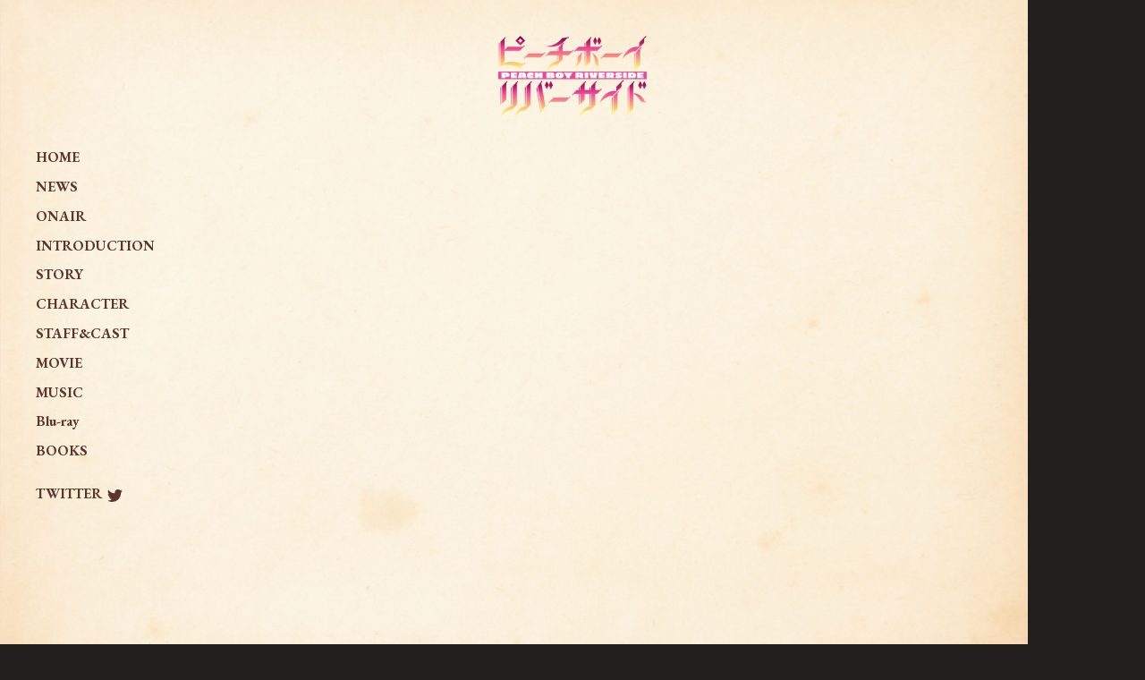

--- FILE ---
content_type: text/html; charset=UTF-8
request_url: https://peachboyriverside.com/footbnr/kv%E4%B8%8B%E3%83%90%E3%83%8A%E3%83%BC%EF%BC%88%E5%9B%BA%E5%AE%9A%EF%BC%8F%E5%89%8A%E9%99%A4%E3%83%BB%E8%A4%87%E8%A3%BD%E7%A6%81%E6%AD%A2%EF%BC%89/
body_size: 6514
content:
<!DOCTYPE html><html lang="ja"><head prefix="og: http://ogp.me/ns# fb: http://ogp.me/ns/fb# article: http://ogp.me/ns/article#"><meta charset="utf-8"><meta http-equiv="X-UA-Compatible" content="IE=edge"><meta name="viewport" content="width=device-width,initial-scale=1.0,shrink-to-fit=no"><meta name="format-detection" content="telephone=no"><meta name="robots" content="index,follow"><meta name="googlebot" content="index,follow"><meta name="google" content="nositelinkssearchbox"><meta name="rating" content="general"><meta name="theme-color" content="#31436A"><title>｜TVアニメ『ピーチボーイリバーサイド』公式サイト</title><meta name="description" content="「ただ一つ駄目だったことは　────楽しんだこと」原作：クール教信者・ヨハネ（「少年マガジンR」「マガポケ」連載中）の『ピーチボーイリバーサイド』が各配信サイトにて配信中！"><meta name="keywords" content="クール教信者,ヨハネ,少年マガジンR,マガポケ,ピーチボーイリバーサイド,ピーチボーイ,桃太郎,サリー,ミコト,フラウ,キャロット,ホーソン,ミリア,犬,鬼,旭プロダクション,白石晴香,東山奈央"><link rel="canonical" href="https://peachboyriverside.com/footbnr/kv%E4%B8%8B%E3%83%90%E3%83%8A%E3%83%BC%EF%BC%88%E5%9B%BA%E5%AE%9A%EF%BC%8F%E5%89%8A%E9%99%A4%E3%83%BB%E8%A4%87%E8%A3%BD%E7%A6%81%E6%AD%A2%EF%BC%89/"><link rel="shortcut icon" href="https://peachboyriverside.com/favicon.ico"><link rel="apple-touch-icon" sizes="60x60" href="https://peachboyriverside.com/wp/wp-content/themes/peachboyriverside_main/_assets/images/favicon/apple-touch-icon-60x60.png"><link rel="apple-touch-icon" sizes="72x72" href="https://peachboyriverside.com/wp/wp-content/themes/peachboyriverside_main/_assets/images/favicon/apple-touch-icon-72x72.png"><link rel="apple-touch-icon" sizes="76x76" href="https://peachboyriverside.com/wp/wp-content/themes/peachboyriverside_main/_assets/images/favicon/apple-touch-icon-76x76.png"><link rel="apple-touch-icon" sizes="114x114" href="https://peachboyriverside.com/wp/wp-content/themes/peachboyriverside_main/_assets/images/favicon/apple-touch-icon-114x114.png"><link rel="apple-touch-icon" sizes="120x120" href="https://peachboyriverside.com/wp/wp-content/themes/peachboyriverside_main/_assets/images/favicon/apple-touch-icon-120x120.png"><link rel="apple-touch-icon" sizes="144x144" href="https://peachboyriverside.com/wp/wp-content/themes/peachboyriverside_main/_assets/images/favicon/apple-touch-icon-144x144.png"><link rel="apple-touch-icon" sizes="152x152" href="https://peachboyriverside.com/wp/wp-content/themes/peachboyriverside_main/_assets/images/favicon/apple-touch-icon-152x152.png"><meta name="apple-mobile-web-app-title" content="TVアニメ『ピーチボーイリバーサイド』公式サイト"><meta property="og:title" content="｜TVアニメ『ピーチボーイリバーサイド』公式サイト"><meta property="og:description" content="「ただ一つ駄目だったことは　────楽しんだこと」原作：クール教信者・ヨハネ（「少年マガジンR」「マガポケ」連載中）の『ピーチボーイリバーサイド』が各配信サイトにて配信中！"><meta property="og:image" content="https://peachboyriverside.com/wp/wp-content/themes/peachboyriverside_main/_assets/images/ogp_202107.png"><meta property="og:url" content="https://peachboyriverside.com/footbnr/kv%E4%B8%8B%E3%83%90%E3%83%8A%E3%83%BC%EF%BC%88%E5%9B%BA%E5%AE%9A%EF%BC%8F%E5%89%8A%E9%99%A4%E3%83%BB%E8%A4%87%E8%A3%BD%E7%A6%81%E6%AD%A2%EF%BC%89/"><meta property="og:type" content="article"><meta property="og:locale" content="ja_JP"><meta name="twitter:card" content="summary_large_image"><meta name="twitter:site" content="@peachboy_anime"><meta name="twitter:creator" content="@peachboy_anime"><meta name="twitter:url" content="https://peachboyriverside.com/footbnr/kv%E4%B8%8B%E3%83%90%E3%83%8A%E3%83%BC%EF%BC%88%E5%9B%BA%E5%AE%9A%EF%BC%8F%E5%89%8A%E9%99%A4%E3%83%BB%E8%A4%87%E8%A3%BD%E7%A6%81%E6%AD%A2%EF%BC%89/"><meta name="twitter:title" content="｜TVアニメ『ピーチボーイリバーサイド』公式サイト"><meta name="twitter:description" content="「ただ一つ駄目だったことは　────楽しんだこと」原作：クール教信者・ヨハネ（「少年マガジンR」「マガポケ」連載中）の『ピーチボーイリバーサイド』が各配信サイトにて配信中！"><meta name="twitter:image" content="https://peachboyriverside.com/wp/wp-content/themes/peachboyriverside_main/_assets/images/ogp_202107.png"><link rel="stylesheet" href="https://peachboyriverside.com/wp/wp-content/themes/peachboyriverside_main/_assets/css/style.css?2026-01-16-05-53-38">  <script async src="https://www.googletagmanager.com/gtag/js?id=UA-86622204-44"></script> <script>window.dataLayer = window.dataLayer || [];
      function gtag(){dataLayer.push(arguments);}
      gtag('js', new Date());

      gtag('config', 'UA-86622204-44');</script> </head><body class="Style"><div class="l-navtrigger is-sp ver__pages" id="js-navtrigger"><div class="l-navtrigger__inner"><span class="bar1"></span><span class="bar2"></span><span class="bar3"></span></div></div><div class="l-spnav is-sp" id="js-spnav"><div class="l-spnav__inner"><div class="bg"></div><div class="cont"><div class="cont--logo"><a href="https://peachboyriverside.com/"><img src="https://peachboyriverside.com/wp/wp-content/themes/peachboyriverside_main/_assets/images/_common/logo/logo_color.png" alt="ピーチボーイリバーサイド"></a></div><nav class="cont--nav"><div class="cont--nav__ttl"><svg xmlns="http://www.w3.org/2000/svg" width="27.241" height="303.221" viewBox="0 0 27.241 303.221"><path d="M17.458,299.205l.288-.5h.288c.4,0,.792-.288,1.26-1.008a12.992,12.992,0,0,0,2.2-7.344c0-3.42-1.188-5.615-3.06-5.615a1.8,1.8,0,0,0-1.62,1.08c-.4.756-.432,1.045-.756,4.176l-.288,2.771c-.324,3.24-.9,5.111-1.98,6.66A6.5,6.5,0,0,1,8.5,302.014a6.988,6.988,0,0,1-5.867-3.168,15.852,15.852,0,0,1-1.944-8.027,20.674,20.674,0,0,1,2.3-9.4c.468-1.008.468-1.008.468-1.187s-.108-.324-.4-.721l.252-.5,5.9,2.592-.252.539a.79.79,0,0,0-.216-.035,1.985,1.985,0,0,0-1.476.756c-1.368,1.511-2.519,5.218-2.519,8.062,0,3.528,1.44,6.012,3.491,6.012a1.857,1.857,0,0,0,1.728-1.3,12.755,12.755,0,0,0,.648-3.6l.288-2.7c.36-3.635.576-4.642,1.332-6.119a6.1,6.1,0,0,1,5.651-3.348c4.751,0,7.667,3.961,7.667,10.332,0,3.059-.54,5.364-2.2,9.25-.36.973-.4,1.043-.4,1.225a1.431,1.431,0,0,0,.4.863l-.252.5Zm2.592-33.382v-.576c.828-.215,1.044-.467,1.116-1.26v-7.451H2.952c-.792.072-1.044.289-1.26,1.117H1.116V250.2h.576c.216.828.468,1.043,1.26,1.115H21.166v-7.451c-.072-.791-.288-1.043-1.116-1.26v-.576h6.191v.576c-.828.217-1.044.469-1.116,1.26v20.121c.072.793.288,1.045,1.116,1.26v.576Zm4.5-37.891c-.216-.828-.468-1.08-1.26-1.115H2.952c-.792.035-1.044.287-1.26,1.115H1.116v-7.523h.576c.108.5.324.72.756.72.288,0,.5-.144,1.224-.863L17.566,206.8H2.952c-.792.035-1.044.287-1.26,1.115H1.116V200.9h.576c.216.826.468,1.043,1.26,1.115H23.289c.792-.072,1.044-.289,1.26-1.115h.576v8.135h-.576c-.108-.5-.4-.756-.792-.756-.324,0-.54.142-.936.5L9.035,222.03H23.289c.792-.073,1.044-.289,1.26-1.117h.576v7.019ZM0,185.856v-.539c.828-.217,1.044-.469,1.116-1.26V162.245h.576c.216.826.468,1.043,1.26,1.115H23.289c.792-.072,1.044-.289,1.26-1.115h.576v21.38c.072.791.288,1.043,1.116,1.26v.576H20.05v-.576c.828-.217,1.044-.469,1.116-1.26V168.579H15.442v9.755c.036.791.288,1.043,1.152,1.26v.576H10.511v-.576c.828-.217,1.044-.469,1.116-1.26v-9.755H5.076v15.478c.072.756.288,1.043,1.116,1.26v.539Zm20.05-37.672v-.576c.828-.217,1.044-.469,1.116-1.26V138.9H2.952c-.792.072-1.044.287-1.26,1.115H1.116v-7.451h.576c.216.828.468,1.045,1.26,1.117H21.166v-7.451c-.072-.793-.288-1.045-1.116-1.26v-.576h6.191v.576c-.828.215-1.044.467-1.116,1.26v20.121c.072.791.288,1.043,1.116,1.26v.576Zm4.5-37.891c-.216-.828-.468-1.08-1.26-1.115H2.952c-.792.035-1.044.287-1.26,1.115H1.116V102.77h.576c.108.5.324.721.756.721.288,0,.5-.145,1.224-.864L17.566,89.164H2.952c-.792.036-1.044.288-1.26,1.116H1.116V83.262h.576c.216.826.468,1.043,1.26,1.115H23.289c.792-.072,1.044-.289,1.26-1.115h.576V91.4h-.576c-.108-.5-.4-.756-.792-.756-.324,0-.54.143-.936.5L9.035,104.391H23.289c.792-.072,1.044-.289,1.26-1.117h.576v7.019ZM4.1,64.512c-2.34-2.482-3.42-5.65-3.42-9.9,0-4.211,1.08-7.414,3.42-9.9a12.176,12.176,0,0,1,9.035-3.887,12.314,12.314,0,0,1,9.034,3.887c2.3,2.555,3.384,5.688,3.384,9.864,0,4.318-1.044,7.414-3.384,9.933A12.27,12.27,0,0,1,12.959,68.4,12.15,12.15,0,0,1,4.1,64.512Zm.648-9.9a8.088,8.088,0,0,0,8.242,8.424,8.079,8.079,0,0,0,8.5-8.459,8.062,8.062,0,0,0-8.351-8.387A8.079,8.079,0,0,0,4.752,54.614ZM16.882,23.83l.324-.468h.468a1.125,1.125,0,0,0,1.008-.5,12.945,12.945,0,0,0,2.808-8.315c0-5.4-3.42-9.179-8.387-9.179a8.208,8.208,0,0,0-6.3,2.88A9.6,9.6,0,0,0,4.752,14.8a12.542,12.542,0,0,0,1.763,6.551c.828,1.476,1.368,2.016,2.016,2.016h.5l.324.468-5,3.311-.324-.432a1.226,1.226,0,0,0,.432-.864,5.159,5.159,0,0,0-.828-1.727A18.071,18.071,0,0,1,.684,14.111a15.226,15.226,0,0,1,2.7-9.323A11.83,11.83,0,0,1,13.139,0a11.809,11.809,0,0,1,9.718,4.788,15.338,15.338,0,0,1,2.7,9.359A17.442,17.442,0,0,1,22.713,23.9a4.856,4.856,0,0,0-.936,2.052c0,.215.108.359.432.755l-.324.432Z" transform="translate(0.5 0.5)" fill="#f2d4c2" stroke="rgba(0,0,0,0)" stroke-miterlimit="10" stroke-width="1"/></svg></div><div class="cont--nav__links"><nav class="l-gnav"><ul><li><a href="https://peachboyriverside.com/"><span>HOME</span></a></li><li><a href="https://peachboyriverside.com/news/"><span>NEWS</span></a></li><li><a href="https://peachboyriverside.com/onair/"><span>ONAIR</span></a></li><li><a href="https://peachboyriverside.com/intro/"><span>INTRODUCTION</span></a></li><li><a href="https://peachboyriverside.com/story/"><span>STORY</span></a></li><li><a href="https://peachboyriverside.com/character/"><span>CHARACTER</span></a></li><li><a href="https://peachboyriverside.com/staffcast/"><span>STAFF&amp;CAST</span></a></li><li><a href="https://peachboyriverside.com/movie-pv/"><span>MOVIE</span></a></li><li><a href="https://peachboyriverside.com/music/"><span>MUSIC</span></a></li><li><a href="https://peachboyriverside.com/bd/"><span>Blu-ray</span></a></li><li><a href="https://peachboyriverside.com/books/"><span>BOOKS</span></a></li><li class="twitter"><a href="https://twitter.com/peachboy_anime" target="_blank"><span>TWITTER</span><i class="twittericon"><svg xmlns="http://www.w3.org/2000/svg" width="17.195" height="13.982" viewBox="0 0 17.195 13.982"><path d="M68,64.782A9.974,9.974,0,0,0,78.041,54.743c0-.151,0-.3-.007-.454a7.188,7.188,0,0,0,1.761-1.83,7.151,7.151,0,0,1-2.03.557,3.55,3.55,0,0,0,1.555-1.954,7.018,7.018,0,0,1-2.243.853,3.529,3.529,0,0,0-6.1,2.415,3.9,3.9,0,0,0,.089.805,10.019,10.019,0,0,1-7.273-3.688,3.543,3.543,0,0,0,1.094,4.713,3.569,3.569,0,0,1-1.6-.44v.048a3.536,3.536,0,0,0,2.828,3.461,3.549,3.549,0,0,1-1.589.062,3.528,3.528,0,0,0,3.3,2.45,7.077,7.077,0,0,1-4.383,1.514,6.791,6.791,0,0,1-.839-.048A10.037,10.037,0,0,0,68,64.782" transform="translate(-62.6 -50.8)" fill="#f2d4c2"/></svg></i></a></li></ul></nav></div></nav></div></div></div><div class="l-modalmovie" id="js-modalmovie"><div class="l-modalmovie__inner"><div class="closebtn js--modalclose"><img class="is-pc" src="https://peachboyriverside.com/wp/wp-content/themes/peachboyriverside_main/_assets/images/_common/icon/btn_close.png" alt="CLOSE"><img class="is-sp" src="https://peachboyriverside.com/wp/wp-content/themes/peachboyriverside_main/_assets/images/_common/icon/icon_close.svg" alt="CLOSE"></div><div class="bg"></div><div class="cont"><div class="cont--inner"><div class="player"><div class="player--inner" id="js-playerpush"></div></div></div></div></div></div><div id="Wrap"><header class="l-header is-sp" id="Head"><div class="l-header__inner"><div class="logo"><a href="https://peachboyriverside.com/"><img src="https://peachboyriverside.com/wp/wp-content/themes/peachboyriverside_main/_assets/images/_common/logo/logo_color.png" alt="ピーチボーイリバーサイド"></a></div></div></header><div id="Main" class=""><div class="l-sidebar is-pc" id="js-sidebar"><div class="l-sidebar__inner"><div class="logo"><a href="https://peachboyriverside.com/"><img src="https://peachboyriverside.com/wp/wp-content/themes/peachboyriverside_main/_assets/images/_common/logo/logo_color.png" alt="ピーチボーイリバーサイド"></a></div><div class="gnav"><nav class="l-gnav"><ul><li><a href="https://peachboyriverside.com/"><span>HOME</span></a></li><li><a href="https://peachboyriverside.com/news/"><span>NEWS</span></a></li><li><a href="https://peachboyriverside.com/onair/"><span>ONAIR</span></a></li><li><a href="https://peachboyriverside.com/intro/"><span>INTRODUCTION</span></a></li><li><a href="https://peachboyriverside.com/story/"><span>STORY</span></a></li><li><a href="https://peachboyriverside.com/character/"><span>CHARACTER</span></a></li><li><a href="https://peachboyriverside.com/staffcast/"><span>STAFF&amp;CAST</span></a></li><li><a href="https://peachboyriverside.com/movie-pv/"><span>MOVIE</span></a></li><li><a href="https://peachboyriverside.com/music/"><span>MUSIC</span></a></li><li><a href="https://peachboyriverside.com/bd/"><span>Blu-ray</span></a></li><li><a href="https://peachboyriverside.com/books/"><span>BOOKS</span></a></li><li class="twitter"><a href="https://twitter.com/peachboy_anime" target="_blank"><span>TWITTER</span><i class="twittericon"><svg xmlns="http://www.w3.org/2000/svg" width="17.195" height="13.982" viewBox="0 0 17.195 13.982"><path d="M68,64.782A9.974,9.974,0,0,0,78.041,54.743c0-.151,0-.3-.007-.454a7.188,7.188,0,0,0,1.761-1.83,7.151,7.151,0,0,1-2.03.557,3.55,3.55,0,0,0,1.555-1.954,7.018,7.018,0,0,1-2.243.853,3.529,3.529,0,0,0-6.1,2.415,3.9,3.9,0,0,0,.089.805,10.019,10.019,0,0,1-7.273-3.688,3.543,3.543,0,0,0,1.094,4.713,3.569,3.569,0,0,1-1.6-.44v.048a3.536,3.536,0,0,0,2.828,3.461,3.549,3.549,0,0,1-1.589.062,3.528,3.528,0,0,0,3.3,2.45,7.077,7.077,0,0,1-4.383,1.514,6.791,6.791,0,0,1-.839-.048A10.037,10.037,0,0,0,68,64.782" transform="translate(-62.6 -50.8)" fill="#f2d4c2"/></svg></i></a></li></ul></nav></div></div></div><div class="l-main "><header class="pages--header ver__"><h1 class="md-ttl__pages"><em></em><span></span></h1></header><main class="pages--main"><section class="common-settings" id="News"><div class="inner-section"><main class="news cw"><div class="news--detail md--articlewrap"><div class="inner"><header class="md--articlewrap--header"><div class="date"><span>2021.</span><span>08.</span><span>26</span></div><h1 class="ttl">KV下バナー（固定／削除・複製禁止）</h1><div class="l-share"><div class="l-share--links"><ul><li class="tw"><a href="https://twitter.com/share?url=https%3A%2F%2Fpeachboyriverside.com%2Ffootbnr%2Fkv%25e4%25b8%258b%25e3%2583%2590%25e3%2583%258a%25e3%2583%25bc%25ef%25bc%2588%25e5%259b%25ba%25e5%25ae%259a%25ef%25bc%258f%25e5%2589%258a%25e9%2599%25a4%25e3%2583%25bb%25e8%25a4%2587%25e8%25a3%25bd%25e7%25a6%2581%25e6%25ad%25a2%25ef%25bc%2589%2F&amp;text=KV%E4%B8%8B%E3%83%90%E3%83%8A%E3%83%BC%EF%BC%88%E5%9B%BA%E5%AE%9A%EF%BC%8F%E5%89%8A%E9%99%A4%E3%83%BB%E8%A4%87%E8%A3%BD%E7%A6%81%E6%AD%A2%EF%BC%89｜TVアニメ『ピーチボーイリバーサイド』公式サイト&amp;hashtags=ピーチボーイ" target="_blank"><img src="https://peachboyriverside.com/wp/wp-content/themes/peachboyriverside_main/_assets/images/_common/sns/sns_tw.png" alt="Share on Twitter"></a></li><li class="ln"><a href="http://line.me/R/msg/text/?KV%E4%B8%8B%E3%83%90%E3%83%8A%E3%83%BC%EF%BC%88%E5%9B%BA%E5%AE%9A%EF%BC%8F%E5%89%8A%E9%99%A4%E3%83%BB%E8%A4%87%E8%A3%BD%E7%A6%81%E6%AD%A2%EF%BC%89｜TVアニメ『ピーチボーイリバーサイド』公式サイトhttps%3A%2F%2Fpeachboyriverside.com%2Ffootbnr%2Fkv%25e4%25b8%258b%25e3%2583%2590%25e3%2583%258a%25e3%2583%25bc%25ef%25bc%2588%25e5%259b%25ba%25e5%25ae%259a%25ef%25bc%258f%25e5%2589%258a%25e9%2599%25a4%25e3%2583%25bb%25e8%25a4%2587%25e8%25a3%25bd%25e7%25a6%2581%25e6%25ad%25a2%25ef%25bc%2589%2F" target="_blank"><img src="https://peachboyriverside.com/wp/wp-content/themes/peachboyriverside_main/_assets/images/_common/sns/sns_line.png" alt="Share on LINE"></a></li><li class="fb"><a href="http://www.facebook.com/share.php?u=https%3A%2F%2Fpeachboyriverside.com%2Ffootbnr%2Fkv%25e4%25b8%258b%25e3%2583%2590%25e3%2583%258a%25e3%2583%25bc%25ef%25bc%2588%25e5%259b%25ba%25e5%25ae%259a%25ef%25bc%258f%25e5%2589%258a%25e9%2599%25a4%25e3%2583%25bb%25e8%25a4%2587%25e8%25a3%25bd%25e7%25a6%2581%25e6%25ad%25a2%25ef%25bc%2589%2F" target="_blank"><img src="https://peachboyriverside.com/wp/wp-content/themes/peachboyriverside_main/_assets/images/_common/sns/sns_fb.png" alt="Share on Facebook"></a></li></ul></div></div></header><main class="md--articlewrap--main"></main></div></div></main><footer class="l-pager cw"><div class="md-btn__links"><a href="https://peachboyriverside.com/news/"><span>過去のニュース一覧へ</span><i class="arrow"><svg xmlns="http://www.w3.org/2000/svg" width="5" height="6" viewBox="0 0 5 6"><path d="M3,0,6,5H0Z" transform="translate(5) rotate(90)" fill="#f2d4c2"/></svg></i></a></div></footer></div></section></div></div><footer class="l-footer" id="Foot"><div class="l-footer__inner"><div class="l-share"><div class="l-share--ttl">SHARE</div><div class="l-share--links"><ul><li class="tw"><a href="https://twitter.com/share?url=https%3A%2F%2Fpeachboyriverside.com%2F&text=TV%E3%82%A2%E3%83%8B%E3%83%A1%E3%80%8E%E3%83%94%E3%83%BC%E3%83%81%E3%83%9C%E3%83%BC%E3%82%A4%E3%83%AA%E3%83%90%E3%83%BC%E3%82%B5%E3%82%A4%E3%83%89%E3%80%8F%E5%85%AC%E5%BC%8F%E3%82%B5%E3%82%A4%E3%83%88&hashtags=ピーチボーイ" target="_blank"><img src="https://peachboyriverside.com/wp/wp-content/themes/peachboyriverside_main/_assets/images/_common/sns/sns_tw.png" alt="Share on Twitter"></a></li><li class="ln"><a href="http://line.me/R/msg/text/?TV%E3%82%A2%E3%83%8B%E3%83%A1%E3%80%8E%E3%83%94%E3%83%BC%E3%83%81%E3%83%9C%E3%83%BC%E3%82%A4%E3%83%AA%E3%83%90%E3%83%BC%E3%82%B5%E3%82%A4%E3%83%89%E3%80%8F%E5%85%AC%E5%BC%8F%E3%82%B5%E3%82%A4%E3%83%88%20https%3A%2F%2Fpeachboyriverside.com%2F" target="_blank"><img src="https://peachboyriverside.com/wp/wp-content/themes/peachboyriverside_main/_assets/images/_common/sns/sns_line.png" alt="Share on LINE"></a></li><li class="fb"><a href="http://www.facebook.com/share.php?u=https%3A%2F%2Fpeachboyriverside.com%2F" target="_blank"><img src="https://peachboyriverside.com/wp/wp-content/themes/peachboyriverside_main/_assets/images/_common/sns/sns_fb.png" alt="Share on Facebook"></a></li></ul></div></div><div class="footcont"><div class="footcont__copyright"><p>このホームページに掲載されている一切の文書・図版・写真等を手段や形態を問わず複製、転載することを禁じます。</p><p>&copy;クール教信者・ヨハネ／講談社／「ピーチボーイリバーサイド」製作委員会</p></div><div class="footcont__pagetop"> <button class="footcont__pagetop--btn" id="js-pagetop"><i class="arrow"><svg xmlns="http://www.w3.org/2000/svg" width="45.036" height="24.206" viewBox="0 0 45.036 24.206"><g title="PAGETOP"><path d="M22.518,3.376,1.688,24.206,0,22.518,22.518,0l1.688,1.688,20.829,20.83-1.687,1.688Z" transform="translate(0.001)" fill="#f2d4c2"/></g></svg></i><em class="ttl"><svg xmlns="http://www.w3.org/2000/svg" width="36.741" height="4.562" viewBox="0 0 36.741 4.562"><g title="PAGETOP"><path d="M3.437-3.51a.85.85,0,0,0,.49-.111.42.42,0,0,0,.155-.366.372.372,0,0,0-.155-.334.9.9,0,0,0-.49-.1H2.227v.916ZM2.227-1.368a.124.124,0,0,0,.036.092.356.356,0,0,0,.187.052v.1H.81v-.1A.356.356,0,0,0,1-1.277a.124.124,0,0,0,.036-.092v-3.71A.124.124,0,0,0,1-5.17.356.356,0,0,0,.81-5.222v-.1H3.66a1.875,1.875,0,0,1,.661.107,1.38,1.38,0,0,1,.478.291,1.184,1.184,0,0,1,.287.426,1.369,1.369,0,0,1,.1.506,1.369,1.369,0,0,1-.1.506A1.147,1.147,0,0,1,4.8-3.06a1.415,1.415,0,0,1-.478.287,1.875,1.875,0,0,1-.661.107H2.227ZM6.669-1.3a.069.069,0,0,0,.028.06.222.222,0,0,0,.115.02v.1H5.4v-.1a.26.26,0,0,0,.127-.052.375.375,0,0,0,.08-.131q.016-.04.08-.215t.167-.442l.231-.593q.127-.326.255-.665t.251-.661q.123-.322.219-.577l.155-.414q.06-.159.06-.167,0-.04-.052-.056a.7.7,0,0,0-.107-.024v-.1H8.946v.1a.427.427,0,0,0-.1.024q-.04.016-.04.08a1.809,1.809,0,0,0,.076.207q.076.191.2.5t.275.693q.155.386.322.788t.322.784q.155.382.283.685a.782.782,0,0,0,.107.191.149.149,0,0,0,.115.048v.1H8.93v-.1q.151-.008.151-.1a.964.964,0,0,0-.04-.107q-.04-.1-.088-.223l-.092-.235a1.122,1.122,0,0,1-.052-.151H6.924q-.08.215-.127.35l-.076.215-.04.115A.189.189,0,0,0,6.669-1.3ZM8.6-2.674,7.832-4.569,7.123-2.674Zm4.952.024a.091.091,0,0,0-.088.044.315.315,0,0,0-.032.115h-.1V-3.605h.1q.016.143.119.143H15.9v.1a.121.121,0,0,0-.127.135V-1.91a.257.257,0,0,0,.016.1q.016.04.08.04h.04v.1a5.406,5.406,0,0,1-2.563.573,3.761,3.761,0,0,1-.967-.123,2.431,2.431,0,0,1-.824-.386,2,2,0,0,1-.577-.665,1.943,1.943,0,0,1-.219-.943,1.943,1.943,0,0,1,.219-.943,2.036,2.036,0,0,1,.577-.669,2.5,2.5,0,0,1,.824-.4,3.546,3.546,0,0,1,.967-.131q.2,0,.35.008a2.632,2.632,0,0,1,.295.032q.143.024.295.06t.358.092a2.568,2.568,0,0,1,.366.131.749.749,0,0,0,.215.076.138.138,0,0,0,.111-.064l.1.032-.517,1.051L14.822-4a.279.279,0,0,0,.016-.088q0-.056-.135-.123a1.854,1.854,0,0,0-.342-.123,4.34,4.34,0,0,0-.466-.1,3.323,3.323,0,0,0-.506-.04,1.934,1.934,0,0,0-.545.076,1.357,1.357,0,0,0-.462.235,1.165,1.165,0,0,0-.322.394,1.225,1.225,0,0,0-.119.561,1.041,1.041,0,0,0,.143.553,1.261,1.261,0,0,0,.362.386,1.553,1.553,0,0,0,.49.223,2.079,2.079,0,0,0,.533.072,4.1,4.1,0,0,0,.6-.04,3.91,3.91,0,0,0,.513-.111V-2.65Zm6-.008a.25.25,0,0,0-.068-.131.236.236,0,0,0-.171-.052H17.839v.74h2.556a.11.11,0,0,0,.1-.044.466.466,0,0,0,.048-.2h.1V-.978h-.1a.208.208,0,0,0-.048-.127.158.158,0,0,0-.1-.024H16.422v-.1a.356.356,0,0,0,.187-.052.124.124,0,0,0,.036-.092v-3.71a.124.124,0,0,0-.036-.092.356.356,0,0,0-.187-.052v-.1h3.973a.11.11,0,0,0,.1-.044.424.424,0,0,0,.048-.179h.1v1.385h-.1a.424.424,0,0,0-.048-.179.11.11,0,0,0-.1-.044H17.839v.661H19.32a.236.236,0,0,0,.171-.052.25.25,0,0,0,.068-.131h.1v1.242Zm4.769,1.433a.356.356,0,0,0,.187-.052.124.124,0,0,0,.036-.092V-4.346H23.181a.11.11,0,0,0-.1.044.423.423,0,0,0-.048.179h-.1V-5.54h.1a.423.423,0,0,0,.048.179.11.11,0,0,0,.1.044h3.933a.11.11,0,0,0,.1-.044.423.423,0,0,0,.048-.179h.1v1.417h-.1a.423.423,0,0,0-.048-.179.11.11,0,0,0-.1-.044H25.744v2.977a.124.124,0,0,0,.036.092.356.356,0,0,0,.187.052v.1h-1.64Zm5.732-4.14a3.225,3.225,0,0,1,.959.139,2.369,2.369,0,0,1,.788.41,1.977,1.977,0,0,1,.537.669,2.039,2.039,0,0,1,.2.923,2.039,2.039,0,0,1-.2.923,1.977,1.977,0,0,1-.537.669,2.209,2.209,0,0,1-.788.4,3.506,3.506,0,0,1-.959.127,3.506,3.506,0,0,1-.959-.127,2.209,2.209,0,0,1-.788-.4,1.977,1.977,0,0,1-.537-.669,2.039,2.039,0,0,1-.2-.923,2.039,2.039,0,0,1,.2-.923,1.977,1.977,0,0,1,.537-.669,2.369,2.369,0,0,1,.788-.41A3.225,3.225,0,0,1,30.059-5.365Zm0,.971a1.539,1.539,0,0,0-.5.08,1.3,1.3,0,0,0-.414.227,1.087,1.087,0,0,0-.287.366,1.115,1.115,0,0,0-.107.5,1.115,1.115,0,0,0,.107.5,1.087,1.087,0,0,0,.287.366,1.3,1.3,0,0,0,.414.227,1.539,1.539,0,0,0,.5.08,1.539,1.539,0,0,0,.5-.08,1.3,1.3,0,0,0,.414-.227,1.087,1.087,0,0,0,.287-.366,1.115,1.115,0,0,0,.107-.5,1.115,1.115,0,0,0-.107-.5,1.087,1.087,0,0,0-.287-.366,1.3,1.3,0,0,0-.414-.227A1.539,1.539,0,0,0,30.059-4.394Zm5.748.884a.85.85,0,0,0,.49-.111.42.42,0,0,0,.155-.366.372.372,0,0,0-.155-.334.9.9,0,0,0-.49-.1H34.6v.916ZM34.6-1.368a.124.124,0,0,0,.036.092.356.356,0,0,0,.187.052v.1H33.18v-.1a.356.356,0,0,0,.187-.052.124.124,0,0,0,.036-.092v-3.71a.124.124,0,0,0-.036-.092.356.356,0,0,0-.187-.052v-.1h2.85a1.875,1.875,0,0,1,.661.107,1.38,1.38,0,0,1,.478.291,1.184,1.184,0,0,1,.287.426,1.369,1.369,0,0,1,.1.506,1.369,1.369,0,0,1-.1.506,1.147,1.147,0,0,1-.287.422,1.415,1.415,0,0,1-.478.287,1.875,1.875,0,0,1-.661.107H34.6Z" transform="translate(-0.81 5.54)" fill="#f2d4c2"/></g></svg></em></button></div></div></div></footer></div> <script src="https://peachboyriverside.com/wp/wp-content/themes/peachboyriverside_main/_assets/js/bundle.js?2026-01-16-05-53-38"></script> </body></html>

--- FILE ---
content_type: text/css
request_url: https://peachboyriverside.com/wp/wp-content/themes/peachboyriverside_main/_assets/css/style.css?2026-01-16-05-53-38
body_size: 19721
content:
@import"https://fonts.googleapis.com/css2?family=EB+Garamond:wght@700&display=swap";@charset "utf-8";html,body,div,span,applet,object,iframe,h1,h2,h3,h4,h5,h6,p,blockquote,pre,a,abbr,acronym,address,big,cite,code,del,dfn,em,img,ins,kbd,q,s,samp,small,strike,strong,sub,sup,tt,var,b,u,i,center,dl,dt,dd,ol,ul,li,fieldset,form,label,legend,table,caption,tbody,tfoot,thead,tr,th,td,article,aside,canvas,details,embed,figure,figcaption,footer,header,hgroup,menu,nav,output,ruby,section,summary,time,mark,audio,video{margin:0;padding:0;border:0;font-size:100%;font:inherit;vertical-align:baseline}article,aside,details,figcaption,figure,footer,header,hgroup,menu,nav,section{display:block}body{line-height:1}ol,ul{list-style:none}blockquote,q{quotes:none}blockquote:before,blockquote:after,q:before,q:after{content:'';content:none}table{border-collapse:collapse;border-spacing:0}@-webkit-keyframes arrowLeft{0%{-webkit-transform:translateX(0);transform:translateX(0)}40%,60%{-webkit-transform:translateX(-5px);transform:translateX(-5px)}100%{-webkit-transform:translateX(0);transform:translateX(0)}}@keyframes arrowLeft{0%{-webkit-transform:translateX(0);transform:translateX(0)}40%,60%{-webkit-transform:translateX(-5px);transform:translateX(-5px)}100%{-webkit-transform:translateX(0);transform:translateX(0)}}@-webkit-keyframes arrowRight{0%{-webkit-transform:translateX(0);transform:translateX(0)}40%,60%{-webkit-transform:translateX(5px);transform:translateX(5px)}100%{-webkit-transform:translateX(0);transform:translateX(0)}}@keyframes arrowRight{0%{-webkit-transform:translateX(0);transform:translateX(0)}40%,60%{-webkit-transform:translateX(5px);transform:translateX(5px)}100%{-webkit-transform:translateX(0);transform:translateX(0)}}.slick-slider{position:relative;display:block;box-sizing:border-box;-webkit-user-select:none;-ms-user-select:none;user-select:none;-webkit-touch-callout:none;-khtml-user-select:none;-ms-touch-action:pan-y;touch-action:pan-y;-webkit-tap-highlight-color:transparent}.slick-list{position:relative;display:block;overflow:hidden;margin:0;padding:0}.slick-list:focus{outline:none}.slick-list.dragging{cursor:pointer;cursor:hand}.slick-slider .slick-track,.slick-slider .slick-list{-webkit-transform:translate3d(0,0,0);transform:translate3d(0,0,0)}.slick-track{position:relative;top:0;left:0;display:block;margin-left:auto;margin-right:auto}.slick-track:before,.slick-track:after{display:table;content:''}.slick-track:after{clear:both}.slick-loading .slick-track{visibility:hidden}.slick-slide{display:none;float:left;height:100%;min-height:1px}[dir=rtl] .slick-slide{float:right}.slick-slide img{display:block}.slick-slide.slick-loading img{display:none}.slick-slide.dragging img{pointer-events:none}.slick-initialized .slick-slide{display:block}.slick-loading .slick-slide{visibility:hidden}.slick-vertical .slick-slide{display:block;height:auto;border:1px solid transparent}.slick-arrow.slick-hidden{display:none}.slick-loading .slick-list{background:#fff url(ajax-loader.gif) center center no-repeat}@font-face{font-family:slick;src:url(fonts/slick.eot);src:url(fonts/slick.eot?#iefix) format('embedded-opentype'),url(fonts/slick.woff) format('woff'),url(fonts/slick.ttf) format('truetype'),url(fonts/slick.svg#slick) format('svg')}.slick-prev,.slick-next{font-size:0;line-height:0;position:absolute;top:50%;display:block;width:20px;height:20px;padding:0;-webkit-transform:translate(0,-50%);transform:translate(0,-50%);cursor:pointer;color:transparent;border:none;outline:none;background:transparent}.slick-prev:hover,.slick-prev:focus,.slick-next:hover,.slick-next:focus{color:transparent;outline:none;background:transparent}.slick-prev:hover:before,.slick-prev:focus:before,.slick-next:hover:before,.slick-next:focus:before{opacity:1;-ms-filter:"progid:DXImageTransform.Microsoft.Alpha(Opacity=100)"}.slick-prev.slick-disabled:before,.slick-next.slick-disabled:before{opacity:.25;-ms-filter:"progid:DXImageTransform.Microsoft.Alpha(Opacity=25)"}.slick-prev:before,.slick-next:before{font-family:slick;font-size:20px;line-height:1;opacity:.75;-ms-filter:"progid:DXImageTransform.Microsoft.Alpha(Opacity=75)";color:#fff;-webkit-font-smoothing:antialiased;-moz-osx-font-smoothing:grayscale}.slick-prev{left:-25px}[dir=rtl] .slick-prev{right:-25px;left:auto}.slick-prev:before{content:'←'}[dir=rtl] .slick-prev:before{content:'→'}.slick-next{right:-25px}[dir=rtl] .slick-next{right:auto;left:-25px}.slick-next:before{content:'→'}[dir=rtl] .slick-next:before{content:'←'}.slick-dotted.slick-slider{margin-bottom:30px}.slick-dots{position:absolute;bottom:-25px;display:block;width:100%;padding:0;margin:0;list-style:none;text-align:center}.slick-dots li{position:relative;display:inline-block;width:20px;height:20px;margin:0 5px;padding:0;cursor:pointer}.slick-dots li button{font-size:0;line-height:0;display:block;width:20px;height:20px;padding:5px;cursor:pointer;color:transparent;border:0;outline:none;background:transparent}.slick-dots li button:hover,.slick-dots li button:focus{outline:none}.slick-dots li button:hover:before,.slick-dots li button:focus:before{opacity:1;-ms-filter:"progid:DXImageTransform.Microsoft.Alpha(Opacity=100)"}.slick-dots li button:before{font-family:slick;font-size:6px;line-height:20px;position:absolute;top:0;left:0;width:20px;height:20px;content:'•';text-align:center;opacity:.25;-ms-filter:"progid:DXImageTransform.Microsoft.Alpha(Opacity=25)";color:#000;-webkit-font-smoothing:antialiased;-moz-osx-font-smoothing:grayscale}.slick-dots li.slick-active button:before{opacity:.75;-ms-filter:"progid:DXImageTransform.Microsoft.Alpha(Opacity=75)";color:#000}.md-layout{margin:0}.md-ttl__pages em,.md-ttl__pages span{display:block;line-height:1;color:#fff}@media screen and (max-width:480px){.md-ttl__pages em,.md-ttl__pages span{text-align:center}}.md-ttl__pages em{font-size:98px;font-size:9.8rem;font-family:copperplate,serif;font-weight:700}@media screen and (max-width:480px){.md-ttl__pages em{font-size:11.594202898550725vw!important}}@media print,screen and (min-width:481px){.md-ttl__pages em{letter-spacing:.08em}}@media screen and (max-width:1200px){.md-ttl__pages em{font-size:8vw}}@media screen and (max-width:480px){.md-ttl__pages em{letter-spacing:.04em}}.md-ttl__pages span{font-size:20px;font-size:2rem;line-height:1;letter-spacing:.2em}@media screen and (max-width:480px){.md-ttl__pages span{font-size:4.347826086956522vw!important}}@media screen and (max-width:480px){.md-ttl__pages span{padding-top:.4em}}@media screen and (max-width:480px){.md-btn__links{margin-left:auto;margin-right:auto;max-width:280px}}.md-btn__links.color__pink a,.md-btn__links.color__pink em{border-style:none;background:#ed1e79;color:#fff;font-size:19px;font-size:1.9rem}@media print,screen and (min-width:481px){.md-btn__links.color__pink a:hover,.md-btn__links.color__pink em:hover{background:#221f1f;color:#fff}}.md-btn__links.color__pink a .arrow svg path,.md-btn__links.color__pink em .arrow svg path{fill:#fff}@media print,screen and (min-width:481px){.md-btn__links.size__large a,.md-btn__links.size__large em{padding:35px 10px}}@media screen and (max-width:480px){.md-btn__links.size__large a,.md-btn__links.size__large em{padding:1.8em .5em}}.md-btn__links a,.md-btn__links em{display:block;border:solid 2px #f2d4c2;color:#f2d4c2;background:#221f1f;font-size:15px;font-size:1.5rem;line-height:1;text-align:center;position:relative;cursor:pointer}@media print,screen and (min-width:481px){.md-btn__links a,.md-btn__links em{padding:20px 10px;transition-duration:.3s}}@media screen and (max-width:480px){.md-btn__links a,.md-btn__links em{padding:1.2em .4em}}@media print,screen and (min-width:481px){.md-btn__links a:hover,.md-btn__links em:hover{background:#f2d4c2;color:#59362e;border-color:#221f1f}}.md-btn__links a:hover i svg path,.md-btn__links em:hover i svg path{fill:#59362e}.md-btn__links a .twittericon,.md-btn__links em .twittericon{display:inline-block}@media print,screen and (min-width:481px){.md-btn__links a .twittericon,.md-btn__links em .twittericon{margin-right:.5em;width:17px}}.md-btn__links a .arrow,.md-btn__links em .arrow{position:absolute;top:50%;right:15px;display:inline-block;vertical-align:middle;line-height:1;-webkit-transform:translateY(-50%);transform:translateY(-50%)}@media print,screen and (min-width:481px){.md-btn__links a .arrow,.md-btn__links em .arrow{width:6px}}@media print,screen and (min-width:481px){.md-btn__links a i svg path,.md-btn__links em i svg path{transition-duration:.3s}}.md--movieblock{cursor:pointer}@media print,screen and (min-width:481px){.md--movieblock{margin-bottom:4.901960784313726%}}@media screen and (max-width:480px){.md--movieblock:not(:last-child){margin-bottom:8.108108108108109%}}@media print,screen and (min-width:481px){.md--movieblock:hover .thumb .playicon{opacity:0;-ms-filter:"progid:DXImageTransform.Microsoft.Alpha(Opacity=0)";-webkit-transform:translate(-50%,-50%) scale(1.2);transform:translate(-50%,-50%) scale(1.2)}}@media print,screen and (min-width:481px){.md--movieblock:hover .thumb .img:before{opacity:0;-ms-filter:"progid:DXImageTransform.Microsoft.Alpha(Opacity=0)"}}@media print,screen and (min-width:481px){.md--movieblock:hover .thumb .img img{-webkit-transform:scale(1.04);transform:scale(1.04)}}@media print,screen and (min-width:481px){.md--movieblock:hover .ttl span{color:#ed1e79}}.md--movieblock .thumb{box-sizing:border-box;border:solid 1px #a08265;position:relative}.md--movieblock .thumb .playicon{position:absolute;left:50%;top:50%;display:block;width:22.267206477732792%;-webkit-transform:translate(-50%,-50%);transform:translate(-50%,-50%);z-index:2}@media print,screen and (min-width:481px){.md--movieblock .thumb .playicon{transition-duration:.3s}}.md--movieblock .thumb .img{position:relative;z-index:1;overflow:hidden}.md--movieblock .thumb .img:before{position:absolute;left:0;top:0;content:"";display:block;width:100%;height:100%;background:#59362e;mix-blend-mode:screen;z-index:2}@media print,screen and (min-width:481px){.md--movieblock .thumb .img:before{transition-duration:.3s}}.md--movieblock .thumb .img img{vertical-align:bottom;position:relative;z-index:1}@media print,screen and (min-width:481px){.md--movieblock .thumb .img img{transition-duration:.3s}}.md--movieblock .ttl{margin-top:10px;display:-ms-flexbox;display:flex;-ms-flex-wrap:wrap;flex-wrap:wrap;-ms-flex-align:center;align-items:center}.md--movieblock .ttl:before{content:"";display:block;background:url(../images/_common/icon/icon_carrot.svg) left top no-repeat;background-size:100% auto;line-height:1}@media print,screen and (min-width:481px){.md--movieblock .ttl:before{width:25px;height:30px}}@media screen and (max-width:480px){.md--movieblock .ttl:before{width:20px;height:23px}}.md--movieblock .ttl span{margin-left:.5em;position:relative;display:block;font-size:16px;font-size:1.6rem;line-height:1;letter-spacing:.05em}@media screen and (max-width:480px){.md--movieblock .ttl span{font-size:3.381642512077295vw!important}}.md-nav__category ul{display:-ms-flexbox;display:flex;-ms-flex-wrap:wrap;flex-wrap:wrap}@media screen and (max-width:480px){.md-nav__category ul{-ms-flex-pack:center;justify-content:center}}@media screen and (max-width:480px){.md-nav__category ul li{-ms-flex-order:2;order:2}}@media print,screen and (min-width:481px){.md-nav__category ul li:not(:last-child){margin-right:2em}}@media screen and (max-width:480px){.md-nav__category ul li:not(:last-child){margin-right:8vw}}@media screen and (max-width:480px){.md-nav__category ul li.is__current{margin-right:0;margin-bottom:20px;-ms-flex-order:1;order:1;width:100%}}@media screen and (max-width:480px){.md-nav__category ul li.is__current a{-ms-flex-pack:center;justify-content:center}}@media screen and (max-width:480px){.md-nav__category ul li.is__current a i{opacity:.1;-ms-filter:"progid:DXImageTransform.Microsoft.Alpha(Opacity=10)"}}.md-nav__category ul li.is__current a i svg path{fill:#ed1e79}.md-nav__category ul li.is__current a span{color:#ed1e79}.md-nav__category ul li a{display:-ms-flexbox;display:flex;-ms-flex-wrap:wrap;flex-wrap:wrap;-ms-flex-align:center;align-items:center;color:#59362e}@media screen and (max-width:480px){.md-nav__category ul li a{position:relative}}@media print,screen and (min-width:481px){.md-nav__category ul li a:hover i svg path{fill:#ed1e79}}@media print,screen and (min-width:481px){.md-nav__category ul li a:hover span{color:#ed1e79}}.md-nav__category ul li a i,.md-nav__category ul li a span{display:block;line-height:1}@media print,screen and (min-width:481px){.md-nav__category ul li a i{width:26px}}@media screen and (max-width:480px){.md-nav__category ul li a i{position:absolute;top:50%;left:50%;width:27px;-webkit-transform:translate(-50%,-50%);transform:translate(-50%,-50%)}}@media print,screen and (min-width:481px){.md-nav__category ul li a i svg path{transition-duration:.3s}}@media screen and (max-width:480px){.md-nav__category ul li a i svg path{fill:#fffaf7}}.md-nav__category ul li a span{font-size:18px;font-size:1.8rem;line-height:1;font-family:copperplate,serif;font-weight:700}@media screen and (max-width:480px){.md-nav__category ul li a span{font-size:4.347826086956522vw!important}}@media print,screen and (min-width:481px){.md-nav__category ul li a span{margin-left:.5em;transition-duration:.3s}}@media screen and (max-width:480px){.md-nav__category ul li a span{position:relative;z-index:2}}@media print,screen and (min-width:481px){.md--articleblock{display:-ms-flexbox;display:flex;-ms-flex-wrap:wrap;flex-wrap:wrap}}.md--articleblock.ver__top li{box-sizing:border-box}@media print,screen and (min-width:481px){.md--articleblock.ver__top li{padding-left:22px;padding-right:22px;border:solid 1px #fff;transition-duration:.3s}}@media screen and (max-width:480px){.md--articleblock.ver__top li:not(:last-child){margin-bottom:10.81081081081081%}}@media print,screen and (min-width:481px){.md--articleblock.ver__top li:hover{border-color:#59362e;background:#fff}}@media print,screen and (min-width:481px){.md--articleblock.ver__top li:hover .inner dl dd .thumb img{-webkit-transform:scale(1.02);transform:scale(1.02)}}@media print,screen and (min-width:481px){.md--articleblock.ver__top li:hover .inner dl dd .ttl{color:#ed1e79}}@media print,screen and (min-width:481px){.md--articleblock.ver__top li:hover .inner .linktxt{border-color:#ed1e79;color:#ed1e79}}.md--articleblock.ver__top li .inner{position:relative;box-sizing:border-box;height:100%}@media print,screen and (min-width:481px){.md--articleblock.ver__top li .inner{padding-top:35px;padding-bottom:70px}}@media screen and (max-width:480px){.md--articleblock.ver__top li .inner{padding-bottom:35px}}@media print,screen and (min-width:481px){.md--articleblock.ver__top li .inner dl dt{margin-bottom:.8em}}@media screen and (max-width:480px){.md--articleblock.ver__top li .inner dl dt{margin-bottom:1.2em}}@media screen and (max-width:480px){.md--articleblock.ver__top li .inner dl dt h3 span{font-size:4.106280193236715vw!important}}@media screen and (max-width:480px){.md--articleblock.ver__top li .inner dl dd{margin-left:auto;margin-right:auto;width:90.54054054054053%}}@media screen and (max-width:480px){.md--articleblock.ver__top li .inner dl dd .ttl{color:#f2d4c2}}.md--articleblock.ver__top li .inner .linktxt{padding-bottom:.5em;border-bottom:solid 1px #59362e}@media print,screen and (min-width:481px){.md--articleblock.ver__top li .inner .linktxt{bottom:30px}}@media screen and (max-width:480px){.md--articleblock.ver__top li .inner .linktxt{bottom:0;color:#f2d4c2;border-color:rgba(242,212,194,.4)}}@media screen and (max-width:480px){.md--articleblock.ver__pages{display:-ms-flexbox;display:flex;-ms-flex-wrap:wrap;flex-wrap:wrap;-ms-flex-pack:justify;justify-content:space-between}}@media print,screen and (min-width:481px){.md--articleblock.ver__pages li{margin-right:3.235294117647059%;margin-bottom:6.372549019607843%;width:31.176470588235293%}}@media screen and (max-width:480px){.md--articleblock.ver__pages li{margin-bottom:8.108108108108109%;padding-bottom:20px;width:47.02702702702703%}}@media print,screen and (min-width:481px){.md--articleblock.ver__pages li:nth-child(3n){margin-right:0}}@media print,screen and (min-width:481px){.md--articleblock.ver__pages li:hover .inner dl dd .thumb img{-webkit-transform:scale(1.02);transform:scale(1.02)}}@media print,screen and (min-width:481px){.md--articleblock.ver__pages li:hover .inner dl dd .ttl{color:#ed1e79}}@media print,screen and (min-width:481px){.md--articleblock.ver__pages li .inner{position:relative;height:100%}}.md--articleblock.ver__pages li .inner dl dt{display:-ms-flexbox;display:flex;-ms-flex-pack:justify;justify-content:space-between;-ms-flex-align:center;align-items:center}@media screen and (max-width:480px){.md--articleblock.ver__pages li .inner dl dt{font-size:2.415458937198068vw!important}}@media print,screen and (min-width:481px){.md--articleblock.ver__pages li .inner dl dt{margin-bottom:1.5em}}@media screen and (max-width:480px){.md--articleblock.ver__pages li .inner dl dt{margin-bottom:.9em}}.md--articleblock.ver__pages li .inner dl dt h3{margin-right:.6em}.md--articleblock.ver__pages li .inner dl dt:after{content:"";display:block;width:100%;height:1px;background:#ed1e79}@media print,screen and (min-width:481px){.md--articleblock.ver__pages li .inner dl dd .thumb{height:200px}}@media screen and (max-width:480px){.md--articleblock.ver__pages li .inner dl dd .thumb{height:24vw}}.md--articleblock.ver__pages li .inner dl dd .ttl{text-align:justify;line-height:1.6}@media screen and (max-width:480px){.md--articleblock.ver__pages li .inner dl dd .ttl{font-size:2.898550724637681vw!important}}@media print,screen and (min-width:481px){.md--articleblock.ver__pages li .inner .linktxt{bottom:0;color:#ed1e79;line-height:1;display:-ms-flexbox;display:flex;-ms-flex-wrap:wrap;flex-wrap:wrap;-ms-flex-pack:justify;justify-content:space-between;-ms-flex-align:center;align-items:center}}@media screen and (max-width:480px){.md--articleblock.ver__pages li .inner .linktxt{display:none}}@media print,screen and (min-width:481px){.md--articleblock.ver__pages li .inner .linktxt:before{content:"";display:block;width:calc(100% - 6.2em);height:1px;background:#ed1e79;opacity:.3;-ms-filter:"progid:DXImageTransform.Microsoft.Alpha(Opacity=30)"}}@media print,screen and (min-width:481px){.md--articleblock.ver__pages li .inner .linktxt--inner{position:relative;display:-ms-flexbox;display:flex;-ms-flex-wrap:wrap;flex-wrap:wrap;-ms-flex-align:center;align-items:center}}@media print,screen and (min-width:481px){.md--articleblock.ver__pages li .inner .linktxt--inner .arrow{margin-left:.5em;width:6px;height:auto;display:block;line-height:1}}.md--articleblock.ver__pages li .inner .linktxt--inner .arrow svg{vertical-align:middle}@media print,screen and (min-width:481px){.md--articleblock.ver__pages li .inner .linktxt--inner .arrow svg path{fill:#ed1e79}}.md--articleblock li .inner{display:block;position:relative}@media print,screen and (min-width:481px){.md--articleblock li .inner{padding-bottom:25px}}.md--articleblock li .inner .linkwrap{position:absolute;left:0;top:0;width:100%;height:100%;z-index:2}.md--articleblock li .inner dl dt span{font-size:14px;font-size:1.4rem;color:#ed1e79;line-height:1;font-family:EB Garamond,serif;font-weight:700}.md--articleblock li .inner dl dt span:not(:last-child){margin-right:.2em}.md--articleblock li .inner dl dd .thumb{border:solid 1px #efefef;overflow:hidden;background:#fff}@media print,screen and (min-width:481px){.md--articleblock li .inner dl dd .thumb{margin-bottom:15px;height:140px}}@media screen and (max-width:480px){.md--articleblock li .inner dl dd .thumb{margin-bottom:4.179104477611941%;height:45vw}}.md--articleblock li .inner dl dd .thumb img{margin-left:auto;margin-right:auto;object-fit:cover;display:block;vertical-align:bottom;height:100%}@media print,screen and (min-width:481px){.md--articleblock li .inner dl dd .thumb img{transition-duration:.3s}}.md--articleblock li .inner dl dd .ttl{font-size:15px;font-size:1.5rem;letter-spacing:.03em}@media screen and (max-width:480px){.md--articleblock li .inner dl dd .ttl{font-size:3.623188405797101vw!important}}@media print,screen and (min-width:481px){.md--articleblock li .inner dl dd .ttl{transition-duration:.3s}}.md--articleblock li .inner .linktxt{position:absolute;left:0;width:100%;line-height:1;font-size:11px;font-size:1.1rem;letter-spacing:.08em;text-align:right;font-family:EB Garamond,serif;font-weight:700}@media screen and (max-width:480px){.md--articleblock li .inner .linktxt{font-size:2.657004830917874vw!important}}@media print,screen and (min-width:481px){.md--articleblock li .inner .linktxt{transition-duration:.3s}}.md--articleblock li .inner .linktxt--inner{position:relative}@media screen and (max-width:480px){.md--articleblock li .inner .linktxt--inner{display:none}}.md--articlewrap{background:#fffaf7;position:relative}@media print,screen and (min-width:481px){.md--articlewrap{margin-bottom:80px;padding:15px;box-shadow:3px 3px 6px rgba(52,52,52,.1)}}@media screen and (max-width:480px){.md--articlewrap{margin-bottom:8.108108108108109%;padding:10px;box-shadow:3px 3px 6px rgba(52,52,52,.1)}}.md--articlewrap:before{position:absolute;right:0;top:0;content:"";background:url(../images/_common/bg/bg_deco_kinka.png) right top no-repeat;width:100%;height:100%;z-index:1}@media print,screen and (min-width:481px){.md--articlewrap:before{background-size:45% auto}}@media screen and (max-width:480px){.md--articlewrap:before{background-size:52% auto}}.md--articlewrap .inner{position:relative;border:dotted 1px #edd5c4;z-index:2}@media print,screen and (min-width:481px){.md--articlewrap .inner{padding:40px 40px 70px}}@media screen and (max-width:480px){.md--articlewrap .inner{padding-top:20px;padding-left:5.142857142857142%;padding-right:5.142857142857142%;padding-bottom:40px}}.md--articlewrap--header{position:relative;margin-bottom:30px;padding-bottom:.8em;border-bottom:solid 2px #f2d4c2}.md--articlewrap--header .date span{font-size:17px;font-size:1.7rem;color:#ed1e79;font-family:EB Garamond,serif;font-weight:700}@media screen and (max-width:480px){.md--articlewrap--header .date span{font-size:3.140096618357488vw!important}}.md--articlewrap--header .date span:not(:last-child){margin-right:.3em}.md--articlewrap--header .ttl{padding-top:.5em;font-size:27px;font-size:2.7rem;line-height:1.6;letter-spacing:.04em}@media screen and (max-width:480px){.md--articlewrap--header .ttl{font-size:4.830917874396135vw!important}}.md--articlewrap--header .l-share{position:absolute;right:0}@media print,screen and (min-width:481px){.md--articlewrap--header .l-share{top:7px}}@media screen and (max-width:480px){.md--articlewrap--header .l-share{top:3px;width:100%}}.md--articlewrap--header .l-share--links ul{display:-ms-flexbox;display:flex;-ms-flex-wrap:wrap;flex-wrap:wrap;-ms-flex-align:center;align-items:center;-ms-flex-pack:end;justify-content:flex-end}@media print,screen and (min-width:481px){.md--articlewrap--header .l-share--links ul li.tw{width:20px}}@media screen and (max-width:480px){.md--articlewrap--header .l-share--links ul li.tw{width:5.714285714285714%}}@media print,screen and (min-width:481px){.md--articlewrap--header .l-share--links ul li.ln{width:17px}}@media screen and (max-width:480px){.md--articlewrap--header .l-share--links ul li.ln{width:4.857142857142857%}}@media print,screen and (min-width:481px){.md--articlewrap--header .l-share--links ul li.fb{width:19px}}@media screen and (max-width:480px){.md--articlewrap--header .l-share--links ul li.fb{width:5.428571428571429%}}@media print,screen and (min-width:481px){.md--articlewrap--header .l-share--links ul li:not(:last-child){margin-right:17px}}@media screen and (max-width:480px){.md--articlewrap--header .l-share--links ul li:not(:last-child){margin-right:3.714285714285714%}}.md--articlewrap--main{word-break:break-all;font-size:15px;font-size:1.5rem}@media screen and (max-width:480px){.md--articlewrap--main{font-size:3.381642512077295v!important}}.md--articlewrap--main p{line-height:1.7;letter-spacing:.04em;text-align:justify}@media screen and (max-width:480px){.md--articlewrap--main p{line-height:1.8}}.md--articlewrap--main p:not(:last-child){margin-bottom:.8em}.md--articlewrap--main img{margin-left:auto;margin-right:auto;display:block;vertical-align:bottom}@media print,screen and (min-width:481px){.md--articlewrap--main img{margin-top:25px;margin-bottom:25px;max-width:700px;max-height:800px}}.md--articlewrap--main a{color:#ed1e79;text-decoration:underline}.md--articlewrap--main h1{margin-top:.8em;margin-bottom:.6em;font-size:26px;font-size:2.6rem;line-height:1.6}@media screen and (max-width:480px){.md--articlewrap--main h1{font-size:5.797101449275362vw!important}}.md--articlewrap--main h2{margin-bottom:.8em;padding-bottom:.4em;font-size:22px;font-size:2.2rem;line-height:1.6;border-bottom:solid 2px #f2d4c2}@media screen and (max-width:480px){.md--articlewrap--main h2{font-size:4.830917874396135vw!important}}.md--articlewrap--main h3{margin-top:.8em;margin-bottom:.4em;font-size:16px;font-size:1.6rem;color:#ed1e79}@media screen and (max-width:480px){.md--articlewrap--main h3{font-size:3.623188405797101vw!important}}.md--articlewrap--main .youtube{padding-top:56.25%;position:relative;width:100%}@media print,screen and (min-width:481px){.md--articlewrap--main .youtube{margin-left:auto;margin-right:auto;max-width:800px}}.md--articlewrap--main .youtube iframe{position:absolute;right:0;top:0;width:100%!important;height:100%!important;vertical-align:bottom}a{color:#d8d8d8;outline:none!important;text-decoration:none}html{font-size:62.5%}body{font-family:dnp-shuei-anti-std,Helvetica Neue,Arial,Hiragino Kaku Gothic ProN,Hiragino Sans,Meiryo,sans-serif;font-size:10px;font-size:1rem;line-height:1.8;font-weight:400;background:#221f1f;color:#59362e;-webkit-font-smoothing:antialiased;-webkit-text-size-adjust:100%;font-weight:600;-webkit-backface-visibility:hidden;backface-visibility:hidden;-webkit-font-feature-settings:"palt";font-feature-settings:"palt"}body[data-noscroll=true]{height:100%!important;overflow:hidden;pointer-events:none}@media print,screen and (min-width:481px){body{min-width:1000px}}::selection{background-color:#fff;color:#ed1e79}@media screen and (max-width:480px){.is-pc{display:none!important}}@media print,screen and (min-width:481px){.is-sp{display:none!important}}img{max-width:100%}svg{width:100%!important;height:auto;line-height:1;vertical-align:middle}@media screen and (max-width:480px){.l-header{position:relative;padding-top:15px;padding-bottom:15px;background:#fff;z-index:3;padding-left:5.314009661835748%;padding-right:5.314009661835748%}}@media screen and (max-width:480px){.l-header .logo{width:32.972972972972975%}}@media screen and (max-width:480px){.l-header .logo a{display:block}}@media screen and (max-width:480px){.l-header .logo a img{vertical-align:bottom}}@media screen and (max-width:480px){.pageStyle .l-navtrigger,.introStyle .l-navtrigger{top:30px}}@media screen and (max-width:480px){.l-navtrigger{position:fixed;top:20px;right:3.623188405797102%;width:9.178743961352657%;height:24px;z-index:99;mix-blend-mode:multiply;cursor:pointer;opacity:0;-ms-filter:"progid:DXImageTransform.Microsoft.Alpha(Opacity=0)";transition-duration:1s}}.l-navtrigger.is__loaded{opacity:1;-ms-filter:"progid:DXImageTransform.Microsoft.Alpha(Opacity=100)"}@media screen and (max-width:480px){.l-navtrigger.ver__pages{top:30px}}.l-navtrigger.is__opened{mix-blend-mode:normal}@media screen and (max-width:480px){.l-navtrigger.is__opened .l-navtrigger__inner span{background:#ed1e79}}@media screen and (max-width:480px){.l-navtrigger.is__opened .l-navtrigger__inner span.bar1,.l-navtrigger.is__opened .l-navtrigger__inner span.bar3{top:10px}}@media screen and (max-width:480px){.l-navtrigger.is__opened .l-navtrigger__inner span.bar1{-webkit-transform:rotate(30deg);transform:rotate(30deg)}}@media screen and (max-width:480px){.l-navtrigger.is__opened .l-navtrigger__inner span.bar2{width:0}}@media screen and (max-width:480px){.l-navtrigger.is__opened .l-navtrigger__inner span.bar3{-webkit-transform:rotate(-30deg);transform:rotate(-30deg)}}@media screen and (max-width:480px){.l-navtrigger__inner{position:relative;width:100%;height:100%}}@media screen and (max-width:480px){.l-navtrigger__inner span{position:absolute;left:0;display:block;width:100%;height:4px;background:#59362e;transition-duration:.4s}}@media screen and (max-width:480px){.l-navtrigger__inner span.bar1{top:0}}@media screen and (max-width:480px){.l-navtrigger__inner span.bar2{top:10px}}@media screen and (max-width:480px){.l-navtrigger__inner span.bar3{top:20px}}.l-footer{border-top:solid 1px #f2d4c2;position:relative;z-index:2}@media print,screen and (min-width:481px){.l-footer{background:url(../images/_common/footer/bg_footer_pc.jpg) center center no-repeat;background-size:cover}}@media screen and (max-width:480px){.l-footer{background:url(../images/_common/footer/bg_footer_sp.jpg) center center no-repeat;background-size:cover}}.l-footer__inner{color:#f2d4c2}@media print,screen and (min-width:481px){.l-footer__inner{padding-top:6.578947368421052%;padding-bottom:2.923976608187134%;padding-left:2.923976608187134%;padding-right:2.923976608187134%}}@media screen and (max-width:480px){.l-footer__inner{padding-top:13.285024154589372%}}@media print,screen and (min-width:481px){.l-footer__inner .l-share{margin-bottom:35px;display:-ms-flexbox;display:flex;-ms-flex-wrap:wrap;flex-wrap:wrap;-ms-flex-align:center;align-items:center}}@media screen and (max-width:480px){.l-footer__inner .l-share{margin-bottom:14.492753623188406%}}.l-footer__inner .l-share--ttl{font-size:11px;font-size:1.1rem;letter-spacing:.1em;line-height:1;font-family:EB Garamond,serif;font-weight:700}@media screen and (max-width:480px){.l-footer__inner .l-share--ttl{font-size:2.657004830917874vw!important}}@media print,screen and (min-width:481px){.l-footer__inner .l-share--ttl{margin-right:20px}}@media screen and (max-width:480px){.l-footer__inner .l-share--ttl{margin-bottom:4.347826086956522%;text-align:center}}@media screen and (max-width:480px){.l-footer__inner .l-share--links ul{-ms-flex-pack:center;justify-content:center}}@media print,screen and (min-width:481px){.l-footer__inner .l-share--links ul li.tw{margin-right:17px;width:20px}}@media screen and (max-width:480px){.l-footer__inner .l-share--links ul li.tw{margin-right:5.797101449275362%;width:7.004830917874397%}}@media print,screen and (min-width:481px){.l-footer__inner .l-share--links ul li.ln{margin-right:17px;width:17px}}@media screen and (max-width:480px){.l-footer__inner .l-share--links ul li.ln{margin-right:6.038647342995169%;width:5.797101449275362%}}@media print,screen and (min-width:481px){.l-footer__inner .l-share--links ul li.fb{width:19px}}@media screen and (max-width:480px){.l-footer__inner .l-share--links ul li.fb{width:6.763285024154589%}}@media print,screen and (min-width:481px){.l-footer__inner .footcont{display:-ms-flexbox;display:flex;-ms-flex-wrap:wrap;flex-wrap:wrap;-ms-flex-pack:justify;justify-content:space-between}}@media screen and (max-width:480px){.l-footer__inner .footcont{position:relative;padding-bottom:14.009661835748794%;padding-left:5.314009661835748%;padding-right:5.314009661835748%}}.l-footer__inner .footcont__copyright p{font-size:10px;font-size:1rem;letter-spacing:.08em}@media screen and (max-width:480px){.l-footer__inner .footcont__copyright p{font-size:2.415458937198068vw!important}}@media screen and (max-width:480px){.l-footer__inner .footcont__copyright p:first-child{padding-right:16.216216216216218%}}@media print,screen and (min-width:481px){.l-footer__inner .footcont__copyright p:not(:last-child){margin-bottom:.3em}}@media screen and (max-width:480px){.l-footer__inner .footcont__copyright p:not(:last-child){margin-bottom:1.5em}}@media screen and (max-width:480px){.l-footer__inner .footcont__pagetop{position:absolute;top:0;right:3.381642512077295%;z-index:2;width:11.594202898550725%}}.l-footer__inner .footcont__pagetop--btn{background:none;box-shadow:none;border-style:none;cursor:pointer;outline:none}@media print,screen and (min-width:481px){.l-footer__inner .footcont__pagetop--btn{width:58px}}@media screen and (max-width:480px){.l-footer__inner .footcont__pagetop--btn{width:100%}}@media print,screen and (min-width:481px){.l-footer__inner .footcont__pagetop--btn:hover .arrow{-webkit-transform:translateY(-2px);transform:translateY(-2px)}}.l-footer__inner .footcont__pagetop--btn .arrow,.l-footer__inner .footcont__pagetop--btn .ttl{margin-left:auto;margin-right:auto;display:block;line-height:1}.l-footer__inner .footcont__pagetop--btn .arrow{width:100%}@media print,screen and (min-width:481px){.l-footer__inner .footcont__pagetop--btn .arrow{transition-duration:.3s}}.l-footer__inner .footcont__pagetop--btn .ttl{margin-left:auto;margin-right:auto}@media print,screen and (min-width:481px){.l-footer__inner .footcont__pagetop--btn .ttl{margin-top:4px;width:46px}}@media screen and (max-width:480px){.l-footer__inner .footcont__pagetop--btn .ttl{margin-top:.2em;width:100%}}.l-share--links ul{display:-ms-flexbox;display:flex;-ms-flex-wrap:wrap;flex-wrap:wrap;-ms-flex-align:center;align-items:center}@media print,screen and (min-width:481px){.l-share--links ul li a img{transition-duration:.2s}}@media print,screen and (min-width:481px){.l-share--links ul li a:hover img{opacity:.5;-ms-filter:"progid:DXImageTransform.Microsoft.Alpha(Opacity=50)"}}#Wrap{opacity:0;-ms-filter:"progid:DXImageTransform.Microsoft.Alpha(Opacity=0)"}@media screen and (max-width:480px){.l-spnav{position:fixed;left:0;top:0;width:100%;height:100%;z-index:9;opacity:0;-ms-filter:"progid:DXImageTransform.Microsoft.Alpha(Opacity=0)";pointer-events:none;transition-duration:1s}}@media screen and (max-width:480px){.l-spnav.is__show{opacity:1;-ms-filter:"progid:DXImageTransform.Microsoft.Alpha(Opacity=100)";pointer-events:auto}}@media screen and (max-width:480px){.l-spnav__inner{position:relative;width:100%;height:100%}}@media screen and (max-width:480px){.l-spnav__inner .bg{position:fixed;left:0;top:0;width:100%;height:100%;z-index:1;background:#59362e url(../images/_common/bg/bg_spnav.png) center center no-repeat;background-size:cover}}@media screen and (max-width:480px){.l-spnav__inner .cont{padding-top:15px;position:relative;z-index:2;padding-left:5.314009661835748%;padding-right:5.314009661835748%}}@media screen and (max-width:480px){.l-spnav__inner .cont--logo{margin-bottom:12.162162162162163%;width:34.86486486486486%}}@media screen and (max-width:480px){.l-spnav__inner .cont--logo a{display:block}}@media screen and (max-width:480px){.l-spnav__inner .cont--logo a img{vertical-align:bottom}}@media screen and (max-width:480px){.l-spnav__inner .cont--nav{margin-left:24.324324324324326%;display:-ms-flexbox;display:flex;-ms-flex-wrap:wrap;flex-wrap:wrap;-ms-flex-pack:justify;justify-content:space-between}}@media screen and (max-width:480px){.l-spnav__inner .cont--nav__ttl{width:21.071428571428573%}}@media screen and (max-width:480px){.l-spnav__inner .cont--nav__ttl svg{width:22.033898305084744%!important;height:auto!important;line-height:1;vertical-align:top}}@media screen and (max-width:480px){.l-spnav__inner .cont--nav__links{width:78.57142857142857%}}@media screen and (max-width:480px){.l-spnav__inner .cont--nav__links ul li a{line-height:1;color:#ed1e79;font-family:copperplate,serif;font-weight:700}}@media screen and (max-width:480px) and (max-width:480px){.l-spnav__inner .cont--nav__links ul li a{font-size:6.280193236714975vw!important}}@media screen and (max-width:480px){.l-spnav__inner .cont--nav__links ul li:not(:last-child){margin-bottom:1.5em}}@media screen and (max-width:480px){.l-spnav__inner .cont--nav__links ul li.twitter i{display:none}}.l-modalcomment{position:fixed;left:0;top:0;width:100%;height:100%;z-index:999;overflow:auto;opacity:0;-ms-filter:"progid:DXImageTransform.Microsoft.Alpha(Opacity=0)";pointer-events:none;transition-duration:1s}.l-modalcomment.is__show{opacity:1;-ms-filter:"progid:DXImageTransform.Microsoft.Alpha(Opacity=100)";pointer-events:auto}.l-modalcomment__inner{position:relative;width:100%;height:100%}.l-modalcomment__inner .closebtn{position:fixed;z-index:3;cursor:pointer}@media print,screen and (min-width:481px){.l-modalcomment__inner .closebtn{top:45px;right:45px;width:68px}}@media screen and (max-width:480px){.l-modalcomment__inner .closebtn{top:10px;right:10px;width:13.526570048309178%}}.l-modalcomment__inner .closebtn img{vertical-align:bottom}.l-modalcomment__inner .bg{position:fixed;left:0;top:0;width:100%;height:100%;z-index:1;cursor:pointer}@media print,screen and (min-width:481px){.l-modalcomment__inner .bg{background:url(../images/_common/bg/bg_modalcomment_pc.jpg) center center no-repeat;background-size:cover}}@media screen and (max-width:480px){.l-modalcomment__inner .bg{background:url(../images/_common/bg/bg_modalcomment_sp.jpg) center center no-repeat;background-size:cover}}.l-modalcomment__inner .cont{position:relative;z-index:2;margin-left:auto;margin-right:auto;width:100%;max-width:1020px;box-sizing:border-box}@media screen and (max-width:480px){.l-modalcomment__inner .cont{padding-top:40px;padding-bottom:40px;padding-left:5.314009661835748%;padding-right:5.314009661835748%}}.l-modalcomment__inner .cont.ver__flex{display:-ms-flexbox;display:flex;-ms-flex-wrap:wrap;flex-wrap:wrap;-ms-flex-pack:center;justify-content:center;-ms-flex-align:center;align-items:center;width:100%;height:100%}.l-modalcomment__inner .cont--inner{background:#fffaf7;position:relative}@media print,screen and (min-width:481px){.l-modalcomment__inner .cont--inner{padding:15px;box-shadow:3px 3px 6px rgba(52,52,52,.1)}}.l-modalcomment__inner .cont--inner:before{position:absolute;right:0;top:0;content:"";background:url(../images/_common/bg/bg_deco_kinka.png) right top no-repeat;width:100%;height:100%;z-index:1}@media print,screen and (min-width:481px){.l-modalcomment__inner .cont--inner:before{background-size:45% auto}}@media screen and (max-width:480px){.l-modalcomment__inner .cont--inner:before{background-size:52% auto}}.l-modalcomment__inner .cont--inner .comment{position:relative;border:dotted 1px #edd5c4;z-index:2}@media print,screen and (min-width:481px){.l-modalcomment__inner .cont--inner .comment{padding:40px 40px 70px}}@media screen and (max-width:480px){.l-modalcomment__inner .cont--inner .comment{padding-top:20px;padding-left:5.142857142857142%;padding-right:5.142857142857142%;padding-bottom:40px}}@media print,screen and (min-width:481px){.l-modalcomment__inner .cont--inner .comment--ttl{margin-bottom:6.862745098039216%}}@media screen and (max-width:480px){.l-modalcomment__inner .cont--inner .comment--ttl{padding-top:13.636363636363635%;margin-bottom:9.090909090909092%}}.l-modalcomment__inner .cont--inner .comment--ttl em,.l-modalcomment__inner .cont--inner .comment--ttl span{display:block;line-height:1;text-align:center}.l-modalcomment__inner .cont--inner .comment--ttl em{font-size:58px;font-size:5.8rem;font-family:copperplate,serif;font-weight:700}@media screen and (max-width:480px){.l-modalcomment__inner .cont--inner .comment--ttl em{font-size:7.246376811594202vw!important}}.l-modalcomment__inner .cont--inner .comment--ttl span{margin-top:.4em;font-size:18px;font-size:1.8rem}@media screen and (max-width:480px){.l-modalcomment__inner .cont--inner .comment--ttl span{font-size:3.864734299516908vw!important}}.l-modalcomment__inner .cont--inner .comment--main{margin-left:auto;margin-right:auto}@media print,screen and (min-width:481px){.l-modalcomment__inner .cont--inner .comment--main{max-width:860px}}@media screen and (max-width:480px){.l-modalcomment__inner .cont--inner .comment--main{width:95.15151515151516%}}.l-modalcomment__inner .cont--inner .comment--main__slider .slick-arrow{background-size:100% auto;background-repeat:no-repeat;background-position:left top;z-index:3}@media print,screen and (min-width:481px){.l-modalcomment__inner .cont--inner .comment--main__slider .slick-arrow{width:30px;height:30px}}@media screen and (max-width:480px){.l-modalcomment__inner .cont--inner .comment--main__slider .slick-arrow{top:25%}}.l-modalcomment__inner .cont--inner .comment--main__slider .slick-arrow:before{display:none}.l-modalcomment__inner .cont--inner .comment--main__slider .slick-arrow.slick-prev{background-image:url(../images/_common/icon/arrow_left_brown.svg)}@media print,screen and (min-width:481px){.l-modalcomment__inner .cont--inner .comment--main__slider .slick-arrow.slick-prev{left:-50px;-webkit-animation:arrowLeft 2s infinite linear;animation:arrowLeft 2s infinite linear}}@media screen and (max-width:480px){.l-modalcomment__inner .cont--inner .comment--main__slider .slick-arrow.slick-prev{left:0}}.l-modalcomment__inner .cont--inner .comment--main__slider .slick-arrow.slick-next{background-image:url(../images/_common/icon/arrow_right_brown.svg)}@media print,screen and (min-width:481px){.l-modalcomment__inner .cont--inner .comment--main__slider .slick-arrow.slick-next{right:-50px;-webkit-animation:arrowRight 2s infinite linear;animation:arrowRight 2s infinite linear}}@media screen and (max-width:480px){.l-modalcomment__inner .cont--inner .comment--main__slider .slick-arrow.slick-next{right:0}}@media print,screen and (min-width:481px){.l-modalcomment__inner .cont--inner .comment--main__slider--slide .inner{display:-ms-flexbox;display:flex;-ms-flex-wrap:wrap;flex-wrap:wrap;-ms-flex-pack:justify;justify-content:space-between}}@media print,screen and (min-width:481px){.l-modalcomment__inner .cont--inner .comment--main__slider--slide .inner .photo{width:40.93023255813954%}}@media screen and (max-width:480px){.l-modalcomment__inner .cont--inner .comment--main__slider--slide .inner .photo{margin-left:auto;margin-right:auto;width:63.69426751592356%}}.l-modalcomment__inner .cont--inner .comment--main__slider--slide .inner .photo img{vertical-align:bottom}@media print,screen and (min-width:481px){.l-modalcomment__inner .cont--inner .comment--main__slider--slide .inner .txt{width:53.48837209302325%}}@media screen and (max-width:480px){.l-modalcomment__inner .cont--inner .comment--main__slider--slide .inner .txt{margin-top:9.554140127388536%;text-align:center}}@media print,screen and (min-width:481px){.l-modalcomment__inner .cont--inner .comment--main__slider--slide .inner .txt .role,.l-modalcomment__inner .cont--inner .comment--main__slider--slide .inner .txt .credit{margin-bottom:3.260869565217391%}}@media screen and (max-width:480px){.l-modalcomment__inner .cont--inner .comment--main__slider--slide .inner .txt .role,.l-modalcomment__inner .cont--inner .comment--main__slider--slide .inner .txt .credit{margin-bottom:4.777070063694268%}}.l-modalcomment__inner .cont--inner .comment--main__slider--slide .inner .txt .role span,.l-modalcomment__inner .cont--inner .comment--main__slider--slide .inner .txt .credit span{padding-left:.8em;padding-right:.8em;display:inline-block;background:#f2d4c2;color:#59362e;font-size:15px;font-size:1.5rem}@media screen and (max-width:480px){.l-modalcomment__inner .cont--inner .comment--main__slider--slide .inner .txt .role span,.l-modalcomment__inner .cont--inner .comment--main__slider--slide .inner .txt .credit span{font-size:3.140096618357488vw!important}}.l-modalcomment__inner .cont--inner .comment--main__slider--slide .inner .txt .role span:after{margin-left:.4em;content:"役";font-size:12px;font-size:1.2rem}@media screen and (max-width:480px){.l-modalcomment__inner .cont--inner .comment--main__slider--slide .inner .txt .role span:after{font-size:2.415458937198068vw!important}}@media print,screen and (min-width:481px){.l-modalcomment__inner .cont--inner .comment--main__slider--slide .inner .txt .cv{margin-bottom:7.608695652173914%}}@media screen and (max-width:480px){.l-modalcomment__inner .cont--inner .comment--main__slider--slide .inner .txt .cv{margin-bottom:9.554140127388536%}}.l-modalcomment__inner .cont--inner .comment--main__slider--slide .inner .txt .cv em,.l-modalcomment__inner .cont--inner .comment--main__slider--slide .inner .txt .cv span{display:block;line-height:1}.l-modalcomment__inner .cont--inner .comment--main__slider--slide .inner .txt .cv em{font-size:38px;font-size:3.8rem}@media screen and (max-width:480px){.l-modalcomment__inner .cont--inner .comment--main__slider--slide .inner .txt .cv em{font-size:6.763285024154589vw!important}}.l-modalcomment__inner .cont--inner .comment--main__slider--slide .inner .txt .cv span{margin-top:.7em;font-size:14px;font-size:1.4rem;color:#ed1e79;font-family:copperplate,serif;font-weight:700}@media screen and (max-width:480px){.l-modalcomment__inner .cont--inner .comment--main__slider--slide .inner .txt .cv span{font-size:2.657004830917874vw!important}}@media print,screen and (min-width:481px){.l-modalcomment__inner .cont--inner .comment--main__slider--slide .inner .txt .desc dl:not(:last-child){margin-bottom:7.608695652173914%}}@media screen and (max-width:480px){.l-modalcomment__inner .cont--inner .comment--main__slider--slide .inner .txt .desc dl:not(:last-child){margin-bottom:9.554140127388536%}}.l-modalcomment__inner .cont--inner .comment--main__slider--slide .inner .txt .desc dl dt{margin-bottom:.8em;position:relative;padding-left:1.8em;font-size:13px;font-size:1.3rem;color:#a68160;line-height:1.6}@media screen and (max-width:480px){.l-modalcomment__inner .cont--inner .comment--main__slider--slide .inner .txt .desc dl dt{font-size:2.898550724637681vw!important}}@media screen and (max-width:480px){.l-modalcomment__inner .cont--inner .comment--main__slider--slide .inner .txt .desc dl dt{text-align:left}}.l-modalcomment__inner .cont--inner .comment--main__slider--slide .inner .txt .desc dl dt:before{position:absolute;left:0;top:.7em;content:"";display:block;width:1.2em;line-height:1;height:1px;background:#f2d4c2}.l-modalcomment__inner .cont--inner .comment--main__slider--slide .inner .txt .desc p{font-size:14px;font-size:1.4rem;text-align:justify;line-height:1.9;letter-spacing:.08em}@media screen and (max-width:480px){.l-modalcomment__inner .cont--inner .comment--main__slider--slide .inner .txt .desc p{font-size:3.140096618357488vw!important}}@media screen and (max-width:480px){.l-modalcomment__inner .cont--inner .comment--main__slider--slide .inner .txt .desc p{line-height:1.8}}.l-modalmovie{position:fixed;left:0;top:0;width:100%;height:100%;z-index:999;overflow:auto;opacity:0;-ms-filter:"progid:DXImageTransform.Microsoft.Alpha(Opacity=0)";pointer-events:none;transition-duration:1s}.l-modalmovie.is__show{opacity:1;-ms-filter:"progid:DXImageTransform.Microsoft.Alpha(Opacity=100)";pointer-events:auto}.l-modalmovie__inner{position:relative;width:100%;height:100%}.l-modalmovie__inner .closebtn{position:fixed;z-index:3;cursor:pointer}@media print,screen and (min-width:481px){.l-modalmovie__inner .closebtn{top:45px;right:45px;width:68px}}@media screen and (max-width:480px){.l-modalmovie__inner .closebtn{left:50%;bottom:12.077294685990339%;width:6.038647342995169%;-webkit-transform:translateX(-50%);transform:translateX(-50%)}}.l-modalmovie__inner .closebtn img{vertical-align:bottom}.l-modalmovie__inner .bg{position:fixed;left:0;top:0;width:100%;height:100%;background:#000;z-index:1}.l-modalmovie__inner .cont{position:relative;width:100%;height:100%;display:-ms-flexbox;display:flex;-ms-flex-wrap:wrap;flex-wrap:wrap;-ms-flex-pack:center;justify-content:center;-ms-flex-align:center;align-items:center;z-index:2}.l-modalmovie__inner .cont--inner{margin-left:auto;margin-right:auto;max-width:860px;width:100%}.l-modalmovie__inner .cont--inner .player--inner{padding-top:56.25%;width:100%;position:relative}.l-modalmovie__inner .cont--inner .player--inner iframe{position:absolute;right:0;top:0;width:100%!important;height:100%!important;vertical-align:bottom}@media screen and (max-width:480px){.topStyle{background:#fff}}.topStyle .l-fv{position:relative}@media screen and (max-width:480px){.topStyle .l-fv{background:#59362e;color:#fff}}@media print,screen and (min-width:481px){.topStyle .l-fv:before{position:absolute;left:0;top:0;content:"";display:block;width:100%;height:calc(100% - 60px);background:url(../images/top/fv/bg_fv_pc.jpg) center center no-repeat;background-size:cover;z-index:1}}@media screen and (max-width:480px){.topStyle .l-fv.is__loaded .l-fv__inner .fv .fvmain--logo{opacity:1;-ms-filter:"progid:DXImageTransform.Microsoft.Alpha(Opacity=100)"}}.topStyle .l-fv.is__loaded .l-fv__inner .fv .fvmain--visual{opacity:1;-ms-filter:"progid:DXImageTransform.Microsoft.Alpha(Opacity=100)"}@media print,screen and (min-width:481px){.topStyle .l-fv.is__loaded .l-fv__inner .fv .fvmain--copy{opacity:1;-ms-filter:"progid:DXImageTransform.Microsoft.Alpha(Opacity=100)";filter:url('data:image/svg+xml;charset=utf-8,<svg xmlns="http://www.w3.org/2000/svg"><filter id="filter"><feGaussianBlur stdDeviation="0" /></filter></svg>#filter');-webkit-filter:blur(0);filter:blur(0)}}.topStyle .l-fv.is__loaded .l-fv__inner .fv .fvmain--onair{opacity:1;-ms-filter:"progid:DXImageTransform.Microsoft.Alpha(Opacity=100)";filter:url('data:image/svg+xml;charset=utf-8,<svg xmlns="http://www.w3.org/2000/svg"><filter id="filter"><feGaussianBlur stdDeviation="0" /></filter></svg>#filter');-webkit-filter:blur(0);filter:blur(0)}.topStyle .l-fv.is__loaded .l-fv__inner .fv .fvcont--logo{opacity:1;-ms-filter:"progid:DXImageTransform.Microsoft.Alpha(Opacity=100)";filter:url('data:image/svg+xml;charset=utf-8,<svg xmlns="http://www.w3.org/2000/svg"><filter id="filter"><feGaussianBlur stdDeviation="0" /></filter></svg>#filter');-webkit-filter:blur(0);filter:blur(0)}.topStyle .l-fv.is__loaded .l-fv__inner .fv .fvcont--nav .l-gnav ul li{opacity:1;-ms-filter:"progid:DXImageTransform.Microsoft.Alpha(Opacity=100)"}.topStyle .l-fv.is__loaded .l-fv__inner .fv .fvcont--movie{opacity:1;-ms-filter:"progid:DXImageTransform.Microsoft.Alpha(Opacity=100)"}.topStyle .l-fv.is__loaded .l-fv__inner .fv .fvcont--bnr{opacity:1;-ms-filter:"progid:DXImageTransform.Microsoft.Alpha(Opacity=100)"}.topStyle .l-fv__inner{position:relative;z-index:2}@media print,screen and (min-width:481px){.topStyle .l-fv__inner .fv{display:-ms-flexbox;display:flex;-ms-flex-wrap:wrap;flex-wrap:wrap;-ms-flex-pack:justify;justify-content:space-between;-ms-flex-direction:row-reverse;flex-direction:row-reverse}}.topStyle .l-fv__inner .fv .fvmain{position:relative}@media print,screen and (min-width:481px){.topStyle .l-fv__inner .fv .fvmain{width:79.3859649122807%;display:-ms-flexbox;display:flex;-ms-flex-wrap:wrap;flex-wrap:wrap;-ms-flex-pack:justify;justify-content:space-between}}@media screen and (max-width:480px){.topStyle .l-fv__inner .fv .fvmain{background:url(../images/top/fv/bg_fv_sp.jpg) center center no-repeat;background-size:cover}}@media screen and (max-width:480px){.topStyle .l-fv__inner .fv .fvmain--logo{position:absolute;left:50%;top:15px;-webkit-transform:translateX(-50%);transform:translateX(-50%);width:33.81642512077295%;opacity:0;-ms-filter:"progid:DXImageTransform.Microsoft.Alpha(Opacity=0)";transition-duration:.7s;transition-delay:.6s;z-index:2}}.topStyle .l-fv__inner .fv .fvmain--logo img{vertical-align:bottom}.topStyle .l-fv__inner .fv .fvmain--visual{opacity:0;-ms-filter:"progid:DXImageTransform.Microsoft.Alpha(Opacity=0)";transition-duration:1s;line-height:1}@media print,screen and (min-width:481px){.topStyle .l-fv__inner .fv .fvmain--visual{width:87.01657458563537%}}@media screen and (max-width:480px){.topStyle .l-fv__inner .fv .fvmain--visual{padding-top:14.492753623188406%}}.topStyle .l-fv__inner .fv .fvmain--visual__inner{margin-bottom:0;line-height:1}.topStyle .l-fv__inner .fv .fvmain--visual__img{line-height:1;vertical-align:bottom}.topStyle .l-fv__inner .fv .fvmain--visual__img img{vertical-align:bottom}@media print,screen and (min-width:481px){.topStyle .l-fv__inner .fv .fvmain--copy{padding-top:50px;width:12.98342541436464%;opacity:0;-ms-filter:"progid:DXImageTransform.Microsoft.Alpha(Opacity=0)";transition-delay:.7s;transition-duration:2.2s;will-change:filter}}@media print,screen and (min-width:481px){.topStyle .l-fv__inner .fv .fvmain--copy h2{box-sizing:border-box;padding-left:21.27659574468085%}}@media print,screen and (min-width:481px){.topStyle .l-fv__inner .fv .fvmain--copy h2 img{width:32.82442748091603%;display:block}}.topStyle .l-fv__inner .fv .fvmain--onair{opacity:0;-ms-filter:"progid:DXImageTransform.Microsoft.Alpha(Opacity=0)";position:absolute;transition-duration:.4s}@media print,screen and (min-width:481px){.topStyle .l-fv__inner .fv .fvmain--onair{right:7.142857142857142%;top:71.6374269005848%;width:61.69312169312169%;transition-delay:2.5s}}@media screen and (max-width:480px){.topStyle .l-fv__inner .fv .fvmain--onair{right:7.246376811594203%;bottom:-15px;width:66.18357487922705%;transition-delay:1.7s}}@media print,screen and (min-width:481px){.topStyle .l-fv__inner .fv .fvmain--onair.ver__streaming{top:73.09941520467837%;width:52.910052910052904%}}@media screen and (max-width:480px){.topStyle .l-fv__inner .fv .fvmain--onair.ver__streaming{right:auto;left:0;width:100%}}.topStyle .l-fv__inner .fv .fvmain--onair.ver__streaming picture{display:block}@media print,screen and (min-width:481px){.topStyle .l-fv__inner .fv .fvmain--onair.ver__streaming picture{width:100%}}@media screen and (max-width:480px){.topStyle .l-fv__inner .fv .fvmain--onair.ver__streaming picture{margin-left:auto;margin-right:auto;width:72%}}.topStyle .l-fv__inner .fv .fvmain--onair.ver__streaming picture img{width:100%;vertical-align:bottom}@media print,screen and (min-width:481px){.topStyle .l-fv__inner .fv .fvmain--onair.ver__202103{width:80.95238095238095%}}@media screen and (max-width:480px){.topStyle .l-fv__inner .fv .fvmain--onair.ver__202103{right:auto;left:50%;bottom:-57px;width:90.57971014492753%;-webkit-transform:translateX(-50%);transform:translateX(-50%)}}.topStyle .l-fv__inner .fv .fvcont{position:relative;box-sizing:border-box}@media print,screen and (min-width:481px){.topStyle .l-fv__inner .fv .fvcont{width:20.614035087719298%}}@media screen and (max-width:480px){.topStyle .l-fv__inner .fv .fvcont{margin-top:21.73913043478261%}}@media print,screen and (min-width:481px){.topStyle .l-fv__inner .fv .fvcont__inner{padding-top:58px;padding-left:24.113475177304963%}}@media screen and (max-width:480px){.topStyle .l-fv__inner .fv .fvcont__inner{padding-left:5.314009661835748%;padding-right:5.314009661835748%}}@media print,screen and (min-width:481px){.topStyle .l-fv__inner .fv .fvcont--logo{margin-bottom:11.682242990654206%;width:116.82242990654206%;opacity:0;-ms-filter:"progid:DXImageTransform.Microsoft.Alpha(Opacity=0)";filter:url('data:image/svg+xml;charset=utf-8,<svg xmlns="http://www.w3.org/2000/svg"><filter id="filter"><feGaussianBlur stdDeviation="10" /></filter></svg>#filter');-webkit-filter:blur(10px);filter:blur(10px);transition-delay:1.2s;transition-duration:.8s}}@media print,screen and (min-width:481px){.topStyle .l-fv__inner .fv .fvcont--logo img{display:block;width:100%}}@media print,screen and (min-width:481px){.topStyle .l-fv__inner .fv .fvcont--nav{margin-bottom:11.682242990654206%}}.topStyle .l-fv__inner .fv .fvcont--nav .l-gnav ul li{font-size:15px;font-size:1.5rem;letter-spacing:.15em;opacity:0;-ms-filter:"progid:DXImageTransform.Microsoft.Alpha(Opacity=0)";transition-duration:.4s;font-family:EB Garamond,serif;font-weight:700}.topStyle .l-fv__inner .fv .fvcont--nav .l-gnav ul li:not(:last-child){margin-bottom:.3em}.topStyle .l-fv__inner .fv .fvcont--nav .l-gnav ul li:nth-child(1){transition-delay:1.5s}.topStyle .l-fv__inner .fv .fvcont--nav .l-gnav ul li:nth-child(2){transition-delay:1.6s}.topStyle .l-fv__inner .fv .fvcont--nav .l-gnav ul li:nth-child(3){transition-delay:1.7s}.topStyle .l-fv__inner .fv .fvcont--nav .l-gnav ul li:nth-child(4){transition-delay:1.8s}.topStyle .l-fv__inner .fv .fvcont--nav .l-gnav ul li:nth-child(5){transition-delay:1.9s}.topStyle .l-fv__inner .fv .fvcont--nav .l-gnav ul li:nth-child(6){transition-delay:2s}.topStyle .l-fv__inner .fv .fvcont--nav .l-gnav ul li:nth-child(7){transition-delay:2.1s}.topStyle .l-fv__inner .fv .fvcont--nav .l-gnav ul li:nth-child(8){transition-delay:2.2s}.topStyle .l-fv__inner .fv .fvcont--nav .l-gnav ul li:nth-child(9){transition-delay:2.3s}.topStyle .l-fv__inner .fv .fvcont--nav .l-gnav ul li:nth-child(10){transition-delay:2.4s}.topStyle .l-fv__inner .fv .fvcont--nav .l-gnav ul li:nth-child(11){transition-delay:2.5s}.topStyle .l-fv__inner .fv .fvcont--nav .l-gnav ul li:nth-child(12){transition-delay:2.6s}.topStyle .l-fv__inner .fv .fvcont--nav .l-gnav ul li:nth-child(13){transition-delay:2.7s}.topStyle .l-fv__inner .fv .fvcont--nav .l-gnav ul li:nth-child(14){transition-delay:2.8s}.topStyle .l-fv__inner .fv .fvcont--nav .l-gnav ul li.twitter i{display:none}.topStyle .l-fv__inner .fv .fvcont--nav .l-gnav ul li a{display:inline-block;line-height:1;color:#59362e}@media print,screen and (min-width:481px){.topStyle .l-fv__inner .fv .fvcont--nav .l-gnav ul li a{padding:5px 0;transition-duration:.2s}}@media print,screen and (min-width:481px){.topStyle .l-fv__inner .fv .fvcont--nav .l-gnav ul li a:hover{color:#ed1e79}}.topStyle .l-fv__inner .fv .fvcont--movie{transition-duration:.4s;opacity:0;-ms-filter:"progid:DXImageTransform.Microsoft.Alpha(Opacity=0)"}@media print,screen and (min-width:481px){.topStyle .l-fv__inner .fv .fvcont--movie{margin-bottom:35.046728971962615%;width:130.8411214953271%;transition-delay:2s}}.topStyle .l-fv__inner .fv .fvcont--movie .thumb{margin-bottom:7px}.topStyle .l-fv__inner .fv .fvcont--movie .thumb img{vertical-align:bottom}.topStyle .l-fv__inner .fv .fvcont--movie .ttl{position:relative;font-size:12px;font-size:1.2rem}@media screen and (max-width:480px){.topStyle .l-fv__inner .fv .fvcont--movie .ttl{font-size:3.381642512077295vw!important}}@media print,screen and (min-width:481px){.topStyle .l-fv__inner .fv .fvcont--movie .ttl{padding-left:13%}}@media screen and (max-width:480px){.topStyle .l-fv__inner .fv .fvcont--movie .ttl{margin-left:0;-ms-flex-pack:center;justify-content:center}}@media print,screen and (min-width:481px){.topStyle .l-fv__inner .fv .fvcont--movie .ttl:before{position:absolute;left:0;top:50%;content:"";width:10%;height:2px;display:block;background:#59362e;-webkit-transform:translateY(-50%);transform:translateY(-50%)}}.topStyle .l-fv__inner .fv .fvcont--bnr{opacity:0;-ms-filter:"progid:DXImageTransform.Microsoft.Alpha(Opacity=0)";transition-duration:.5s}@media print,screen and (min-width:481px){.topStyle .l-fv__inner .fv .fvcont--bnr{width:130.8411214953271%;transition-delay:2.2s}}@media screen and (max-width:480px){.topStyle .l-fv__inner .fv .fvcont--bnr{-webkit-transform:translateY(50px);transform:translateY(50px)}}@media print,screen and (min-width:481px){.topStyle .l-fv__inner .fv .fvcont--bnr__img--slide:not(:last-child){margin-bottom:12px}}@media screen and (max-width:480px){.topStyle .l-fv__inner .fv .fvcont--bnr__img--slide:not(:last-child){margin-bottom:8px}}.topStyle .l-fv__inner .fv .fvcont--bnr__img--slide a{display:block;position:relative}@media print,screen and (min-width:481px){.topStyle .l-fv__inner .fv .fvcont--bnr__img--slide a:after{position:absolute;left:0;top:0;content:"";width:100%;height:100%;display:block;z-index:2;opacity:0;-ms-filter:"progid:DXImageTransform.Microsoft.Alpha(Opacity=0)";background:#ed1e79;mix-blend-mode:screen;transition-duration:.3s}}@media print,screen and (min-width:481px){.topStyle .l-fv__inner .fv .fvcont--bnr__img--slide a:hover:after{opacity:1;-ms-filter:"progid:DXImageTransform.Microsoft.Alpha(Opacity=100)"}}.topStyle .l-fv__inner .fv .fvcont--bnr__img--slide img{vertical-align:bottom}.topStyle .l-main{position:relative}@media print,screen and (min-width:481px){.topStyle .l-main{margin-top:-60px}}@media screen and (max-width:480px){.topStyle .l-main{margin-top:32.608695652173914%}}.topStyle .l-main.top .common-settings{opacity:0;-ms-filter:"progid:DXImageTransform.Microsoft.Alpha(Opacity=0)";transition-duration:1s}.topStyle .l-main.top .common-settings.is__scrolled{opacity:1;-ms-filter:"progid:DXImageTransform.Microsoft.Alpha(Opacity=100)"}.topStyle .l-main.top .common-settings#TopNews{position:relative}@media print,screen and (min-width:481px){.topStyle .l-main.top .common-settings#TopNews{background:url(../images/top/news/bg_news_wrap_pc.png) center center no-repeat;background-size:cover;padding-left:2.923976608187134%;padding-right:2.923976608187134%}}@media screen and (max-width:480px){.topStyle .l-main.top .common-settings#TopNews{background:url(../images/top/news/bg_news_wrap_sp.png) center center repeat-y;background-size:100% auto;padding-top:14.492753623188406%}}.topStyle .l-main.top .common-settings#TopNews:before{position:absolute;right:0;top:0;content:"";width:100%;height:100%;pointer-events:none;z-index:1}@media print,screen and (min-width:481px){.topStyle .l-main.top .common-settings#TopNews:before{background:url(../images/top/news/bg_news_pc.png) right top no-repeat;background-size:50% auto}}@media screen and (max-width:480px){.topStyle .l-main.top .common-settings#TopNews:before{background:url(../images/top/news/bg_news_sp.png) right top no-repeat;background-size:100% auto}}.topStyle .l-main.top .common-settings#TopNews .inner-section{position:relative;z-index:2}@media print,screen and (min-width:481px){.topStyle .l-main.top .common-settings#TopNews .inner-section{margin-right:auto;margin-left:auto;max-width:1200px}}.topStyle .l-main.top .common-settings#TopNews .news{box-sizing:border-box}@media print,screen and (min-width:481px){.topStyle .l-main.top .common-settings#TopNews .news{padding-top:10.833333333333334%;padding-left:2.333333333333333%;padding-bottom:160px}}@media print,screen and (min-width:481px){.topStyle .l-main.top .common-settings#TopNews .news--header{margin-bottom:3.412969283276451%}}@media screen and (max-width:480px){.topStyle .l-main.top .common-settings#TopNews .news--header{margin-bottom:6.038647342995169%;position:relative;padding-left:5.314009661835748%;padding-right:5.314009661835748%}}.topStyle .l-main.top .common-settings#TopNews .news--header__ttl{color:#f2d4c2;line-height:1;font-size:120px;font-size:12rem;letter-spacing:.03em;font-family:copperplate,serif;font-weight:700}@media screen and (max-width:480px){.topStyle .l-main.top .common-settings#TopNews .news--header__ttl{font-size:16.42512077294686vw!important}}@media print,screen and (min-width:481px){.topStyle .l-main.top .common-settings#TopNews .news--main{display:-ms-flexbox;display:flex;-ms-flex-wrap:wrap;flex-wrap:wrap;-ms-flex-pack:justify;justify-content:space-between}}.topStyle .l-main.top .common-settings#TopNews .news--main__ttl{color:#f2d4c2;font-size:20px;font-size:2rem}@media screen and (max-width:480px){.topStyle .l-main.top .common-settings#TopNews .news--main__ttl{font-size:3.623188405797101vw!important}}@media print,screen and (min-width:481px){.topStyle .l-main.top .common-settings#TopNews .news--main__ttl{width:7.508532423208192%;letter-spacing:.6em;-webkit-writing-mode:vertical-lr;-ms-writing-mode:tb-lr;writing-mode:vertical-lr}}@media screen and (max-width:480px){.topStyle .l-main.top .common-settings#TopNews .news--main__ttl{position:absolute;right:5.314009661835748%;top:2.5vw;letter-spacing:.42em;-webkit-writing-mode:vertical-rl;-ms-writing-mode:tb-rl;writing-mode:vertical-rl}}.topStyle .l-main.top .common-settings#TopNews .news--main__ttl span{display:inline-block;position:relative}@media print,screen and (min-width:481px){.topStyle .l-main.top .common-settings#TopNews .news--main__ttl span{padding-right:14px}}@media screen and (max-width:480px){.topStyle .l-main.top .common-settings#TopNews .news--main__ttl span{padding-left:8px}}.topStyle .l-main.top .common-settings#TopNews .news--main__ttl span:after{position:absolute;top:0;content:"";display:block;width:2px;height:100%;background:#f2d4c2}@media print,screen and (min-width:481px){.topStyle .l-main.top .common-settings#TopNews .news--main__ttl span:after{right:0}}@media screen and (max-width:480px){.topStyle .l-main.top .common-settings#TopNews .news--main__ttl span:after{left:0}}.topStyle .l-main.top .common-settings#TopNews .news--main__list,.topStyle .l-main.top .common-settings#TopNews .news--main__twitter{position:relative}@media print,screen and (min-width:481px){.topStyle .l-main.top .common-settings#TopNews .news--main__list .md-btn__links,.topStyle .l-main.top .common-settings#TopNews .news--main__twitter .md-btn__links{position:absolute;left:50%;bottom:-85px;width:310px;-webkit-transform:translateX(-50%);transform:translateX(-50%)}}@media screen and (max-width:480px){.topStyle .l-main.top .common-settings#TopNews .news--main__list .md-btn__links,.topStyle .l-main.top .common-settings#TopNews .news--main__twitter .md-btn__links{margin-top:8.108108108108109%}}.topStyle .l-main.top .common-settings#TopNews .news--main__list{box-sizing:border-box}@media print,screen and (min-width:481px){.topStyle .l-main.top .common-settings#TopNews .news--main__list{width:58.703071672354945%;background:url(../images/top/news/bg_news_list.jpg) center center no-repeat;background-size:cover}}@media screen and (max-width:480px){.topStyle .l-main.top .common-settings#TopNews .news--main__list{padding-bottom:14.492753623188406%;padding-left:5.314009661835748%;padding-right:5.314009661835748%}}.topStyle .l-main.top .common-settings#TopNews .news--main__list__inner ul{-ms-flex-pack:justify;justify-content:space-between}@media print,screen and (min-width:481px){.topStyle .l-main.top .common-settings#TopNews .news--main__list__inner ul{padding-top:30px;padding-left:22px;padding-right:22px;padding-bottom:30px}}@media print,screen and (min-width:481px){.topStyle .l-main.top .common-settings#TopNews .news--main__list__inner ul li{width:48.3974358974359%}}.topStyle .l-main.top .common-settings#TopNews .news--main__twitter{background:#fff}@media print,screen and (min-width:481px){.topStyle .l-main.top .common-settings#TopNews .news--main__twitter{width:29.86348122866894%}}@media screen and (max-width:480px){.topStyle .l-main.top .common-settings#TopNews .news--main__twitter{padding-top:16.908212560386474%;padding-bottom:25.36231884057971%;padding-left:5.314009661835748%;padding-right:5.314009661835748%}}@media screen and (max-width:480px){.topStyle .l-main.top .common-settings#TopNews .news--main__twitter--ttl{margin-bottom:4.054054054054054%;display:-ms-flexbox;display:flex;-ms-flex-pack:justify;justify-content:space-between;-ms-flex-align:center;align-items:center}}@media screen and (max-width:480px){.topStyle .l-main.top .common-settings#TopNews .news--main__twitter--ttl:before,.topStyle .l-main.top .common-settings#TopNews .news--main__twitter--ttl:after{content:"";width:30%;height:1px;background:#1da1f2;display:block}}@media screen and (max-width:480px){.topStyle .l-main.top .common-settings#TopNews .news--main__twitter--ttl span{font-size:4.589371980676328vw!important}}@media screen and (max-width:480px){.topStyle .l-main.top .common-settings#TopNews .news--main__twitter--ttl span{margin-left:.5em;margin-right:.5em;display:block;color:#1da1f2;font-family:EB Garamond,serif;font-weight:700}}@media screen and (max-width:480px){.topStyle .l-main.top .common-settings#TopNews .news--main__twitter__inner .timeline iframe{height:280px!important}}@media print,screen and (min-width:481px){.l-sidebar{position:relative;padding-top:40px;padding-bottom:200px;background:url(../images/_common/bg/bg_sidebar.jpg) left top no-repeat;background-size:auto 100%;z-index:2}}@media print,screen and (min-width:481px){.l-sidebar .logo{margin-left:auto;margin-right:auto;margin-bottom:32px;width:166px}}.l-sidebar .logo a{display:block}.l-sidebar .logo a img{vertical-align:bottom}@media print,screen and (min-width:481px){.l-sidebar .gnav .l-gnav ul li{font-size:1.6rem;font-family:EB Garamond,serif;font-weight:700}}@media print,screen and (min-width:481px){.l-sidebar .gnav .l-gnav ul li:not(:last-child){margin-bottom:.3em}}.l-sidebar .gnav .l-gnav ul li.is__current a{color:#ed1e79}@media print,screen and (min-width:481px){.l-sidebar .gnav .l-gnav ul li a{padding:4px 4px 4px 40px;color:#59362e}}@media print,screen and (min-width:481px){.l-sidebar .gnav .l-gnav ul li a:hover{color:#ed1e79}}.l-sidebar .gnav .l-gnav ul li.twitter{margin-top:20px}.l-sidebar .gnav .l-gnav ul li.twitter i{margin-left:.4em;width:17px;display:inline-block;line-height:1}.l-sidebar .gnav .l-gnav ul li.twitter i svg path{fill:#59362e}@media screen and (max-width:480px){.l-pager .pagination{padding-left:5.314009661835748%;padding-right:5.314009661835748%}}.l-pager .pagination ul{display:-ms-flexbox;display:flex;-ms-flex-wrap:wrap;flex-wrap:wrap;position:relative}@media print,screen and (min-width:481px){.l-pager .pagination ul{padding-top:38px}}@media screen and (max-width:480px){.l-pager .pagination ul{padding-top:10.81081081081081%;-ms-flex-pack:center;justify-content:center}}@media print,screen and (min-width:481px){.l-pager .pagination ul:before{position:absolute;left:0;top:0;content:"";display:block;width:100%;height:1px;background:url(../images/_common/deco/line_001.png) left top repeat-x;background-size:auto 100%;z-index:1}}.l-pager .pagination ul li{font-size:18px;font-size:1.8rem;font-family:EB Garamond,serif;font-weight:700}@media screen and (max-width:480px){.l-pager .pagination ul li{font-size:3.381642512077295vw!important}}.l-pager .pagination ul li:not(:last-child){margin-right:.7em}.l-pager .pagination ul li a{padding:.4em .2em;color:#59362e}@media print,screen and (min-width:481px){.l-pager .pagination ul li a:hover{color:#ed1e79}}.l-pager .pagination ul li.is__current{color:#ed1e79}@media print,screen and (min-width:481px){.l-pager .md-btn__links{margin-left:auto;margin-right:auto;width:310px}}.pages--header{background-size:cover;background-position:left top;background-repeat:no-repeat;display:-ms-flexbox;display:flex;-ms-flex-wrap:wrap;flex-wrap:wrap;box-sizing:border-box;position:relative;z-index:2}.pages--header:after{position:absolute;left:0;top:0;content:"";width:100%;height:100%;z-index:2;transition-duration:.8s;transition-timing-function:cubic-bezier(.785,.135,.15,.86)}@media print,screen and (min-width:481px){.pages--header:after{background:#fff}}@media screen and (max-width:480px){.pages--header:after{background:#59362e}}@media print,screen and (min-width:481px){.pages--header{padding-left:64px;padding-bottom:42px;height:280px;-ms-flex-align:end;align-items:flex-end}}@media screen and (max-width:480px){.pages--header{-ms-flex-pack:center;justify-content:center;-ms-flex-align:center;align-items:center;height:174px}}@media print,screen and (min-width:481px){.pages--header.ver__news{background-image:url(../images/pages/header/header_bg_news_pc.jpg)}}@media screen and (max-width:480px){.pages--header.ver__news{background-image:url(../images/pages/header/header_bg_news_sp.jpg)}}@media print,screen and (min-width:481px){.pages--header.ver__onair{background-image:url(../images/pages/header/header_bg_onair_pc.jpg)}}@media screen and (max-width:480px){.pages--header.ver__onair{background-image:url(../images/pages/header/header_bg_onair_sp.jpg)}}@media print,screen and (min-width:481px){.pages--header.ver__char{background-image:url(../images/pages/header/header_bg_char_pc.jpg)}}@media screen and (max-width:480px){.pages--header.ver__char{background-image:url(../images/pages/header/header_bg_char_sp.jpg)}}@media print,screen and (min-width:481px){.pages--header.ver__staffcast{background-image:url(../images/pages/header/header_bg_staffcast_pc.jpg)}}@media screen and (max-width:480px){.pages--header.ver__staffcast{background-image:url(../images/pages/header/header_bg_staffcast_sp.jpg)}}@media print,screen and (min-width:481px){.pages--header.ver__movie{background-image:url(../images/pages/header/header_bg_movie_pc.jpg)}}@media screen and (max-width:480px){.pages--header.ver__movie{background-image:url(../images/pages/header/header_bg_movie_sp.jpg)}}@media print,screen and (min-width:481px){.pages--header.ver__music{background-image:url(../images/pages/header/header_bg_music_pc.jpg)}}@media screen and (max-width:480px){.pages--header.ver__music{background-image:url(../images/pages/header/header_bg_music_sp.jpg)}}@media print,screen and (min-width:481px){.pages--header.ver__bd{background-image:url(../images/pages/header/header_bg_bluray_pc.jpg)}}@media screen and (max-width:480px){.pages--header.ver__bd{background-image:url(../images/pages/header/header_bg_bluray_sp.jpg)}}@media print,screen and (min-width:481px){.pages--header.ver__books{background-image:url(../images/pages/header/header_bg_books_pc.jpg)}}@media screen and (max-width:480px){.pages--header.ver__books{background-image:url(../images/pages/header/header_bg_books_sp.jpg)}}@media print,screen and (min-width:481px){.pages--header.ver__story{background-image:url(../images/pages/header/header_bg_story_pc.jpg)}}@media screen and (max-width:480px){.pages--header.ver__story{background-image:url(../images/pages/header/header_bg_story_sp.jpg)}}.pages--header .md-ttl__pages{transition-delay:.8s;transition-duration:.5s;opacity:0;-ms-filter:"progid:DXImageTransform.Microsoft.Alpha(Opacity=0)"}#Wrap.is__loaded #Main.pages .l-main .pages--header:after{opacity:0;-ms-filter:"progid:DXImageTransform.Microsoft.Alpha(Opacity=0)"}#Wrap.is__loaded #Main.pages .l-main .pages--header .md-ttl__pages{opacity:1;-ms-filter:"progid:DXImageTransform.Microsoft.Alpha(Opacity=100)"}#Wrap.is__loaded #Main.pages .l-main .pages--main{opacity:1;-ms-filter:"progid:DXImageTransform.Microsoft.Alpha(Opacity=100)"}@media print,screen and (min-width:481px){#Main.pages{width:100%;display:-ms-flexbox;display:flex;-ms-flex-wrap:wrap;flex-wrap:wrap;-ms-flex-pack:justify;justify-content:space-between}}@media print,screen and (min-width:481px){#Main.pages .l-sidebar{width:220px}}#Main.pages .l-main{position:relative;background:#fff}@media print,screen and (min-width:481px){#Main.pages .l-main{width:calc(100% - 220px)}}#Main.pages .l-main:before{left:0;top:0;content:"";display:block;width:100%;height:100%;z-index:1}@media print,screen and (min-width:481px){#Main.pages .l-main:before{position:fixed;background:url(../images/_common/bg/bg_wrap_pc.png) center center no-repeat;background-size:cover;opacity:.4;-ms-filter:"progid:DXImageTransform.Microsoft.Alpha(Opacity=40)"}}@media screen and (max-width:480px){#Main.pages .l-main:before{position:fixed;background:url(../images/_common/bg/bg_wrap_sp.jpg) center center no-repeat;background-size:100% auto}}#Main.pages .l-main .pages--main{position:relative;opacity:0;-ms-filter:"progid:DXImageTransform.Microsoft.Alpha(Opacity=0)";transition-duration:1s;transition-delay:1.5s;transition-timing-function:cubic-bezier(.785,.135,.15,.86);z-index:2}#Main.pages .l-main .common-settings{position:relative;z-index:2}@media print,screen and (min-width:481px){#Main.pages .l-main .common-settings{padding-bottom:100px}}@media screen and (max-width:480px){#Main.pages .l-main .common-settings{padding-bottom:19.32367149758454%}}@media print,screen and (min-width:481px){#Main.pages .l-main .cw{margin-left:auto;margin-right:auto;padding-left:5.574912891986063%;padding-right:5.574912891986063%;max-width:1020px}}@media screen and (max-width:480px){#Main.pages .l-main .cw{padding-left:5.314009661835748%;padding-right:5.314009661835748%}}@media print,screen and (min-width:481px){.common-settings#Bd{padding-top:5.226480836236933%}}@media print,screen and (min-width:481px){.common-settings#Bd .bd--header{margin-bottom:5.88235294117647%;display:-ms-flexbox;display:flex;-ms-flex-wrap:wrap;flex-wrap:wrap;-ms-flex-pack:justify;justify-content:space-between}}@media screen and (max-width:480px){.common-settings#Bd .bd--header{padding-top:45px}}@media screen and (max-width:480px){.common-settings#Bd .bd--header__ttl{text-align:center}}.common-settings#Bd .bd--header__ttl dl dt{margin-bottom:.8em;font-size:15px;font-size:1.5rem;line-height:1;letter-spacing:.08em}@media screen and (max-width:480px){.common-settings#Bd .bd--header__ttl dl dt{font-size:2.898550724637681vw!important}}@media screen and (max-width:480px){.common-settings#Bd .bd--header__ttl dl dt{line-height:1}}.common-settings#Bd .bd--header__ttl dl dd h2{line-height:1;font-size:58px;font-size:5.8rem;font-family:EB Garamond,serif;font-weight:700}@media screen and (max-width:480px){.common-settings#Bd .bd--header__ttl dl dd h2{font-size:10.628019323671497vw!important}}.common-settings#Bd .bd--header__ttl dl dd span{margin-top:1.4em;display:inline-block;font-size:14px;font-size:1.4rem;letter-spacing:.08em;line-height:1.2;background:linear-gradient(transparent 70%,#f2d4c2 70%)}@media screen and (max-width:480px){.common-settings#Bd .bd--header__ttl dl dd span{font-size:3.381642512077295vw!important}}.common-settings#Bd .bd--header__release{font-family:EB Garamond,serif;font-weight:700;line-height:1;color:#ed1e79}@media screen and (max-width:480px){.common-settings#Bd .bd--header__release{margin-top:30px;text-align:center}}.common-settings#Bd .bd--header__release span{font-size:18px;font-size:1.8rem}@media screen and (max-width:480px){.common-settings#Bd .bd--header__release span{display:none}}@media screen and (max-width:480px){.common-settings#Bd .bd--header__release h3{display:block;width:100%}}.common-settings#Bd .bd--header__release h3 em{font-size:48px;font-size:4.8rem;vertical-align:middle}@media screen and (max-width:480px){.common-settings#Bd .bd--header__release h3 em{font-size:7.246376811594202vw!important}}.common-settings#Bd .bd--header__release h3 i{margin-left:.3em;font-size:28px;font-size:2.8rem;vertical-align:middle}@media screen and (max-width:480px){.common-settings#Bd .bd--header__release h3 i{font-size:5.314009661835748vw!important}}@media screen and (max-width:480px){.common-settings#Bd .bd--header__release h3 i:after{content:"Release";margin-left:.4em}}@media screen and (max-width:480px) and (max-width:480px){.common-settings#Bd .bd--header__release h3 i:after{font-size:6.763285024154589vw!important}}@media screen and (max-width:480px){.common-settings#Bd .bd--main{margin-top:45px}}.common-settings#Bd .bd--main__detail{background:#fafafa;position:relative}.common-settings#Bd .bd--main__detail:before{position:absolute;left:50%;top:50%;content:"";display:block;-webkit-transform:translate(-50%,-50%);transform:translate(-50%,-50%);pointer-events:none;border:solid 1px #fff;box-sizing:border-box;z-index:2}@media print,screen and (min-width:481px){.common-settings#Bd .bd--main__detail:before{width:calc(100% - 30px);height:calc(100% - 30px)}}@media screen and (max-width:480px){.common-settings#Bd .bd--main__detail:before{width:calc(100% - 10px);height:calc(100% - 10px)}}.common-settings#Bd .bd--main__detail__cont{position:relative;z-index:1}@media print,screen and (min-width:481px){.common-settings#Bd .bd--main__detail__cont{padding:45px}}@media screen and (max-width:480px){.common-settings#Bd .bd--main__detail__cont{padding:35px 25px}}@media print,screen and (min-width:481px){.common-settings#Bd .bd--main__detail__cont--main{display:-ms-flexbox;display:flex;-ms-flex-wrap:wrap;flex-wrap:wrap;-ms-flex-pack:justify;justify-content:space-between}}@media print,screen and (min-width:481px){.common-settings#Bd .bd--main__detail__cont--main .package{width:48.10126582278481%}}@media screen and (max-width:480px){.common-settings#Bd .bd--main__detail__cont--main .package{margin-bottom:25px;width:100%}}.common-settings#Bd .bd--main__detail__cont--main .package img{width:100%;vertical-align:bottom}@media print,screen and (min-width:481px){.common-settings#Bd .bd--main__detail__cont--main .txt{width:44.303797468354425%}}@media print,screen and (min-width:481px){.common-settings#Bd .bd--main__detail__cont--main .txt--header{margin-bottom:30px;padding-top:30px}}@media screen and (max-width:480px){.common-settings#Bd .bd--main__detail__cont--main .txt--header{margin-bottom:20px}}.common-settings#Bd .bd--main__detail__cont--main .txt--header dl dt{font-size:12px;font-size:1.2rem;color:#a68160}@media screen and (max-width:480px){.common-settings#Bd .bd--main__detail__cont--main .txt--header dl dt{font-size:2.415458937198068vw!important}}.common-settings#Bd .bd--main__detail__cont--main .txt--header dl dd{font-size:38px;font-size:3.8rem;line-height:1.2;font-family:EB Garamond,serif;font-weight:700}@media screen and (max-width:480px){.common-settings#Bd .bd--main__detail__cont--main .txt--header dl dd{font-size:6.763285024154589vw!important}}@media print,screen and (min-width:481px){.common-settings#Bd .bd--main__detail__cont--sub{margin-top:45px}}@media screen and (max-width:480px){.common-settings#Bd .bd--main__detail__cont--sub{margin-top:12px}}@media print,screen and (min-width:481px){.common-settings#Bd .bd--main__detail__cont--sub .txt--data{display:-ms-flexbox;display:flex;-ms-flex-wrap:wrap;flex-wrap:wrap;-ms-flex-pack:justify;justify-content:space-between}}@media print,screen and (min-width:481px){.common-settings#Bd .bd--main__detail__cont--sub .txt--data dl.full{width:48%}}@media print,screen and (min-width:481px){.common-settings#Bd .bd--main__detail__cont--sub .txt .tenkai{margin-top:25px;padding-left:100px;padding-right:100px;background:#fff}}@media screen and (max-width:480px){.common-settings#Bd .bd--main__detail__cont--sub .txt .tenkai{margin-top:5vw}}.common-settings#Bd .bd--main__detail__cont--sub .txt .tenkai img{vertical-align:bottom}.common-settings#Bd .bd--main__detail__cont--sub .txt .attention{font-size:11px;font-size:1.1rem;opacity:.7;-ms-filter:"progid:DXImageTransform.Microsoft.Alpha(Opacity=70)"}@media screen and (max-width:480px){.common-settings#Bd .bd--main__detail__cont--sub .txt .attention{font-size:2.415458937198068vw!important}}@media print,screen and (min-width:481px){.common-settings#Bd .bd--main__detail__cont--sub .txt .attention{margin-top:40px;text-align:right}}@media screen and (max-width:480px){.common-settings#Bd .bd--main__detail__cont--sub .txt .attention{margin-top:30px}}.common-settings#Bd .bd--main__detail__cont--main .txt--data dl,.common-settings#Bd .bd--main__detail__cont--sub .txt--data dl{line-height:1.5;font-size:14px;font-size:1.4rem;display:-ms-flexbox;display:flex;-ms-flex-wrap:wrap;flex-wrap:wrap;-ms-flex-pack:justify;justify-content:space-between}@media screen and (max-width:480px){.common-settings#Bd .bd--main__detail__cont--main .txt--data dl,.common-settings#Bd .bd--main__detail__cont--sub .txt--data dl{font-size:3.140096618357488vw!important}}.common-settings#Bd .bd--main__detail__cont--main .txt--data dl.full,.common-settings#Bd .bd--main__detail__cont--sub .txt--data dl.full{display:block!important}.common-settings#Bd .bd--main__detail__cont--main .txt--data dl.full dt,.common-settings#Bd .bd--main__detail__cont--sub .txt--data dl.full dt{width:100%}.common-settings#Bd .bd--main__detail__cont--main .txt--data dl.full dd,.common-settings#Bd .bd--main__detail__cont--sub .txt--data dl.full dd{width:100%}@media print,screen and (min-width:481px){.common-settings#Bd .bd--main__detail__cont--main .txt--data dl.full dd,.common-settings#Bd .bd--main__detail__cont--sub .txt--data dl.full dd{padding-top:12px;padding-left:13px}}@media screen and (max-width:480px){.common-settings#Bd .bd--main__detail__cont--main .txt--data dl.full dd,.common-settings#Bd .bd--main__detail__cont--sub .txt--data dl.full dd{padding-top:8px;padding-left:11px}}@media print,screen and (min-width:481px){.common-settings#Bd .bd--main__detail__cont--main .txt--data dl:not(:last-child),.common-settings#Bd .bd--main__detail__cont--sub .txt--data dl:not(:last-child){margin-bottom:18px}}@media screen and (max-width:480px){.common-settings#Bd .bd--main__detail__cont--main .txt--data dl:not(:last-child),.common-settings#Bd .bd--main__detail__cont--sub .txt--data dl:not(:last-child){margin-bottom:15px}}.common-settings#Bd .bd--main__detail__cont--main .txt--data dl dt,.common-settings#Bd .bd--main__detail__cont--sub .txt--data dl dt{letter-spacing:.05em}@media print,screen and (min-width:481px){.common-settings#Bd .bd--main__detail__cont--main .txt--data dl dt,.common-settings#Bd .bd--main__detail__cont--sub .txt--data dl dt{width:90px}}@media screen and (max-width:480px){.common-settings#Bd .bd--main__detail__cont--main .txt--data dl dt,.common-settings#Bd .bd--main__detail__cont--sub .txt--data dl dt{width:80px}}.common-settings#Bd .bd--main__detail__cont--main .txt--data dl dt span,.common-settings#Bd .bd--main__detail__cont--sub .txt--data dl dt span{border-left:solid 3px #ed1e79}@media print,screen and (min-width:481px){.common-settings#Bd .bd--main__detail__cont--main .txt--data dl dt span,.common-settings#Bd .bd--main__detail__cont--sub .txt--data dl dt span{padding-left:10px}}@media screen and (max-width:480px){.common-settings#Bd .bd--main__detail__cont--main .txt--data dl dt span,.common-settings#Bd .bd--main__detail__cont--sub .txt--data dl dt span{padding-left:8px}}@media print,screen and (min-width:481px){.common-settings#Bd .bd--main__detail__cont--main .txt--data dl dd,.common-settings#Bd .bd--main__detail__cont--sub .txt--data dl dd{width:calc(100% - 105px)}}@media screen and (max-width:480px){.common-settings#Bd .bd--main__detail__cont--main .txt--data dl dd,.common-settings#Bd .bd--main__detail__cont--sub .txt--data dl dd{width:calc(100% - 94px)}}.common-settings#Bd .bd--main__detail__cont--main .txt--data dl dd ul,.common-settings#Bd .bd--main__detail__cont--sub .txt--data dl dd ul{list-style-type:disc}.common-settings#Bd .bd--main__detail__cont--main .txt--data dl dd ul li,.common-settings#Bd .bd--main__detail__cont--sub .txt--data dl dd ul li{margin-left:1.5em;font-size:12px;font-size:1.2rem;line-height:1.8}@media screen and (max-width:480px){.common-settings#Bd .bd--main__detail__cont--main .txt--data dl dd ul li,.common-settings#Bd .bd--main__detail__cont--sub .txt--data dl dd ul li{font-size:2.415458937198068vw!important}}.common-settings#Bd .bd--main__detail__cont--main .txt--data dl dd ul li:not(:last-child),.common-settings#Bd .bd--main__detail__cont--sub .txt--data dl dd ul li:not(:last-child){margin-bottom:.8em}.common-settings#Bd .bd--main__detail__cont--main .txt--data dl dd ul li h5,.common-settings#Bd .bd--main__detail__cont--sub .txt--data dl dd ul li h5{font-size:14px;font-size:1.4rem}@media screen and (max-width:480px){.common-settings#Bd .bd--main__detail__cont--main .txt--data dl dd ul li h5,.common-settings#Bd .bd--main__detail__cont--sub .txt--data dl dd ul li h5{font-size:3.381642512077295vw!important}}.common-settings#Bd .bd--main__detail__links{border-top:solid 1px rgba(242,212,194,.4)}@media print,screen and (min-width:481px){.common-settings#Bd .bd--main__detail__links{margin-left:45px;margin-right:45px;padding-top:45px;padding-bottom:45px}}@media screen and (max-width:480px){.common-settings#Bd .bd--main__detail__links{margin-left:25px;margin-right:25px;padding-top:25px;padding-bottom:30px}}.common-settings#Bd .bd--main__detail__links ul{display:-ms-flexbox;display:flex;-ms-flex-wrap:wrap;flex-wrap:wrap}@media screen and (max-width:480px){.common-settings#Bd .bd--main__detail__links ul{-ms-flex-pack:justify;justify-content:space-between}}@media print,screen and (min-width:481px){.common-settings#Bd .bd--main__detail__links ul li{margin-right:2.254641909814323%;margin-bottom:2.254641909814323%;width:31.830238726790448%}}@media screen and (max-width:480px){.common-settings#Bd .bd--main__detail__links ul li{margin-bottom:8px;width:48%}}@media print,screen and (min-width:481px){.common-settings#Bd .bd--main__detail__links ul li:nth-child(3n){margin-right:0}}.common-settings#Bd .bd--main__detail__links ul li a{display:block;background:#fff}@media print,screen and (min-width:481px){.common-settings#Bd .bd--main__detail__links ul li a:hover img{opacity:.4;-ms-filter:"progid:DXImageTransform.Microsoft.Alpha(Opacity=40)"}}.common-settings#Bd .bd--main__detail__links ul li a img{vertical-align:bottom}@media print,screen and (min-width:481px){.common-settings#Bd .bd--main__detail__links ul li a img{transition-duration:.3s}}@media print,screen and (min-width:481px){.common-settings#Bd .bd--main__campaign{margin-top:120px;margin-bottom:80px}}@media screen and (max-width:480px){.common-settings#Bd .bd--main__campaign{margin-top:15vw;margin-bottom:15vw}}.common-settings#Bd .bd--main__campaign--ttl{display:-ms-flexbox;display:flex;-ms-flex-align:center;align-items:center;-ms-flex-pack:center;justify-content:center;font-size:28px;font-size:2.8rem}@media screen and (max-width:480px){.common-settings#Bd .bd--main__campaign--ttl{font-size:3.864734299516908vw!important}}@media print,screen and (min-width:481px){.common-settings#Bd .bd--main__campaign--ttl{margin-bottom:25px}}@media screen and (max-width:480px){.common-settings#Bd .bd--main__campaign--ttl{margin-bottom:12px;text-align:center}}.common-settings#Bd .bd--main__campaign--ttl:before,.common-settings#Bd .bd--main__campaign--ttl:after{content:"";height:1px;background:#ed1e79;display:block;-ms-flex-positive:1;flex-grow:1}.common-settings#Bd .bd--main__campaign--ttl span{margin-left:.4em;margin-right:.4em;display:block;line-height:1;color:#ed1e79}.common-settings#Bd .bd--main__campaign--img{display:-ms-flexbox;display:flex;-ms-flex-wrap:wrap;flex-wrap:wrap;-ms-flex-pack:justify;justify-content:space-between}@media print,screen and (min-width:481px){.common-settings#Bd .bd--main__campaign--img{padding:20px 60px;background:#fff;border:solid 1px rgba(238,238,238,.5)}}.common-settings#Bd .bd--main__campaign--img li{width:49%}.common-settings#Bd .bd--main__campaign--img li img{vertical-align:bottom}.common-settings#Bd .bd--main__campaign--img li span{margin-top:.5em;display:block;text-align:center;font-size:12px;font-size:1.2rem}@media screen and (max-width:480px){.common-settings#Bd .bd--main__campaign--img li span{font-size:2.657004830917874vw!important}}@media print,screen and (min-width:481px){.common-settings#Bd .bd--main__campaign--cont{padding:30px 60px}}@media screen and (max-width:480px){.common-settings#Bd .bd--main__campaign--cont{padding:8vw 0}}.common-settings#Bd .bd--main__campaign--cont .lead{font-size:16px;font-size:1.6rem;text-align:justify}@media screen and (max-width:480px){.common-settings#Bd .bd--main__campaign--cont .lead{font-size:3.381642512077295vw!important}}.common-settings#Bd .bd--main__campaign--cont .info{border:solid 0 rgba(242,212,194,.5);border-width:1px 0}@media print,screen and (min-width:481px){.common-settings#Bd .bd--main__campaign--cont .info{margin-top:30px;padding-top:20px;padding-bottom:20px;margin-bottom:30px}}@media screen and (max-width:480px){.common-settings#Bd .bd--main__campaign--cont .info{margin-top:8vw;margin-bottom:8vw;padding-top:6vw;padding-bottom:6vw}}.common-settings#Bd .bd--main__campaign--cont .info dl{font-size:15px;font-size:1.5rem}@media screen and (max-width:480px){.common-settings#Bd .bd--main__campaign--cont .info dl{font-size:3.381642512077295vw!important}}@media print,screen and (min-width:481px){.common-settings#Bd .bd--main__campaign--cont .info dl{display:-ms-flexbox;display:flex;-ms-flex-wrap:wrap;flex-wrap:wrap;-ms-flex-pack:justify;justify-content:space-between}}@media print,screen and (min-width:481px){.common-settings#Bd .bd--main__campaign--cont .info dl:not(:last-child){margin-bottom:8px}}@media screen and (max-width:480px){.common-settings#Bd .bd--main__campaign--cont .info dl:not(:last-child){margin-bottom:3vw}}.common-settings#Bd .bd--main__campaign--cont .info dl dt{box-sizing:border-box}@media print,screen and (min-width:481px){.common-settings#Bd .bd--main__campaign--cont .info dl dt{width:175px}}@media screen and (max-width:480px){.common-settings#Bd .bd--main__campaign--cont .info dl dt{margin-bottom:.6em}}.common-settings#Bd .bd--main__campaign--cont .info dl dt h6{border-left:solid 3px #f2d4c2;line-height:1.4}@media print,screen and (min-width:481px){.common-settings#Bd .bd--main__campaign--cont .info dl dt h6{padding-left:14px}}@media screen and (max-width:480px){.common-settings#Bd .bd--main__campaign--cont .info dl dt h6{padding-left:12px}}@media print,screen and (min-width:481px){.common-settings#Bd .bd--main__campaign--cont .info dl dd{width:calc(100% - 175px)}}@media screen and (max-width:480px){.common-settings#Bd .bd--main__campaign--cont .info dl dd{padding-left:12px}}.common-settings#Bd .bd--main__campaign--cont .info dl dd ol{list-style-type:decimal}.common-settings#Bd .bd--main__campaign--cont .info dl dd ol li{margin-left:1.5em;line-height:1.55}.common-settings#Bd .bd--main__campaign--cont .info dl dd ol li:not(:last-child){margin-bottom:.1em}.common-settings#Bd .bd--main__campaign--cont .attention dt{margin-bottom:.5em;font-size:15px;font-size:1.5rem;font-weight:700}.common-settings#Bd .bd--main__campaign--cont .attention dd ul{list-style-type:disc}.common-settings#Bd .bd--main__campaign--cont .attention dd ul li{margin-left:1.5em;font-size:13px;font-size:1.3rem;opacity:.7;-ms-filter:"progid:DXImageTransform.Microsoft.Alpha(Opacity=70)";line-height:1.55}.common-settings#Bd .bd--main__campaign--cont .attention dd ul li:not(:last-child){margin-bottom:.3em}@media print,screen and (min-width:481px){.common-settings#Bd .bd--main__gamers,.common-settings#Bd .bd--main__tokuten{margin-top:100px}}@media screen and (max-width:480px){.common-settings#Bd .bd--main__gamers,.common-settings#Bd .bd--main__tokuten{margin-top:60px}}.common-settings#Bd .bd--main__gamers--ttl,.common-settings#Bd .bd--main__tokuten--ttl{display:-ms-flexbox;display:flex;-ms-flex-align:center;align-items:center;-ms-flex-pack:center;justify-content:center;font-size:28px;font-size:2.8rem}@media screen and (max-width:480px){.common-settings#Bd .bd--main__gamers--ttl,.common-settings#Bd .bd--main__tokuten--ttl{font-size:4.347826086956522vw!important}}@media print,screen and (min-width:481px){.common-settings#Bd .bd--main__gamers--ttl,.common-settings#Bd .bd--main__tokuten--ttl{margin-bottom:40px}}@media screen and (max-width:480px){.common-settings#Bd .bd--main__gamers--ttl,.common-settings#Bd .bd--main__tokuten--ttl{margin-bottom:16px;text-align:center}}.common-settings#Bd .bd--main__gamers--ttl:before,.common-settings#Bd .bd--main__tokuten--ttl:before,.common-settings#Bd .bd--main__gamers--ttl:after,.common-settings#Bd .bd--main__tokuten--ttl:after{content:"";height:1px;background:#ed1e79;display:block;-ms-flex-positive:1;flex-grow:1}.common-settings#Bd .bd--main__gamers--ttl span,.common-settings#Bd .bd--main__tokuten--ttl span{margin-left:.4em;margin-right:.4em;display:block;line-height:1;color:#ed1e79}.common-settings#Bd .bd--main__gamers--list__block{background:#fffaf7;border:solid 1px #edd5c4;position:relative}@media print,screen and (min-width:481px){.common-settings#Bd .bd--main__gamers--list__block{padding:30px 28px}}@media screen and (max-width:480px){.common-settings#Bd .bd--main__gamers--list__block{padding:25px 30px}}@media print,screen and (min-width:481px){.common-settings#Bd .bd--main__gamers--list__block:not(:last-child){margin-bottom:30px}}@media screen and (max-width:480px){.common-settings#Bd .bd--main__gamers--list__block:not(:last-child){margin-bottom:25px}}.common-settings#Bd .bd--main__gamers--list__block .inner{display:-ms-flexbox;display:flex;-ms-flex-wrap:wrap;flex-wrap:wrap;-ms-flex-pack:justify;justify-content:space-between}@media print,screen and (min-width:481px){.common-settings#Bd .bd--main__gamers--list__block .inner .img{width:36.64596273291926%}}@media screen and (max-width:480px){.common-settings#Bd .bd--main__gamers--list__block .inner .img{margin-bottom:30px}}.common-settings#Bd .bd--main__gamers--list__block .inner .img-block img{vertical-align:bottom}@media print,screen and (min-width:481px){.common-settings#Bd .bd--main__gamers--list__block .inner .img-block img{transition-duration:.3s}}@media print,screen and (min-width:481px){.common-settings#Bd .bd--main__gamers--list__block .inner .txt{padding-top:20px;width:57.14285714285714%}}.common-settings#Bd .bd--main__gamers--list__block .inner .txt .ttl{font-size:18px;font-size:1.8rem;color:#ed1e79;line-height:1.6;letter-spacing:.04em}@media screen and (max-width:480px){.common-settings#Bd .bd--main__gamers--list__block .inner .txt .ttl{font-size:3.864734299516908vw!important}}@media print,screen and (min-width:481px){.common-settings#Bd .bd--main__gamers--list__block .inner .txt .ttl{margin-bottom:.8em}}@media screen and (max-width:480px){.common-settings#Bd .bd--main__gamers--list__block .inner .txt .ttl{margin-bottom:.9em}}.common-settings#Bd .bd--main__gamers--list__block .inner .txt .price{margin-bottom:1em;font-size:18px;font-size:1.8rem}@media screen and (max-width:480px){.common-settings#Bd .bd--main__gamers--list__block .inner .txt .price{font-size:3.864734299516908vw!important}}.common-settings#Bd .bd--main__gamers--list__block .inner .txt .price i{margin-left:.4em;font-size:14px;font-size:1.4rem}@media screen and (max-width:480px){.common-settings#Bd .bd--main__gamers--list__block .inner .txt .price i{font-size:3.140096618357488vw!important}}.common-settings#Bd .bd--main__gamers--list__block .inner .txt .desc p{font-size:14px;font-size:1.4rem;line-height:1.75}@media screen and (max-width:480px){.common-settings#Bd .bd--main__gamers--list__block .inner .txt .desc p{font-size:3.140096618357488vw!important}}.common-settings#Bd .bd--main__gamers--list__block .inner .txt .desc p:not(:last-child){margin-bottom:.8em}.common-settings#Bd .bd--main__gamers--list__block .inner .txt .md-btn__links{margin-top:25px}@media print,screen and (min-width:481px){.common-settings#Bd .bd--main__tokuten--list{display:-ms-flexbox;display:flex;-ms-flex-wrap:wrap;flex-wrap:wrap;-ms-flex-pack:justify;justify-content:space-between}}.common-settings#Bd .bd--main__tokuten--list__block{background:#fffaf7;border:solid 1px #edd5c4;position:relative;box-sizing:border-box}@media print,screen and (min-width:481px){.common-settings#Bd .bd--main__tokuten--list__block{margin-bottom:40px;padding:30px 28px;width:48%}}@media screen and (max-width:480px){.common-settings#Bd .bd--main__tokuten--list__block{padding:25px 30px}}@media screen and (max-width:480px){.common-settings#Bd .bd--main__tokuten--list__block:not(:last-child){margin-bottom:25px}}.common-settings#Bd .bd--main__tokuten--list__block .inner .slick-slider{margin-bottom:0!important}@media print,screen and (min-width:481px){.common-settings#Bd .bd--main__tokuten--list__block .inner .img{margin-left:auto;margin-right:auto;width:80%}}@media screen and (max-width:480px){.common-settings#Bd .bd--main__tokuten--list__block .inner .img{margin-left:auto;margin-right:auto;margin-bottom:28px;width:80%}}.common-settings#Bd .bd--main__tokuten--list__block .inner .img-block img{vertical-align:bottom}@media print,screen and (min-width:481px){.common-settings#Bd .bd--main__tokuten--list__block .inner .img-block img{transition-duration:.3s}}@media print,screen and (min-width:481px){.common-settings#Bd .bd--main__tokuten--list__block .inner .txt{padding-top:40px}}@media screen and (max-width:480px){.common-settings#Bd .bd--main__tokuten--list__block .inner .txt{padding-top:30px}}.common-settings#Bd .bd--main__tokuten--list__block .inner .txt .label{margin-bottom:10px}.common-settings#Bd .bd--main__tokuten--list__block .inner .txt .label span{padding:8px 10px;display:inline-block;background:#59362e;color:#fff;font-size:14px;font-size:1.4rem;line-height:1}@media screen and (max-width:480px){.common-settings#Bd .bd--main__tokuten--list__block .inner .txt .label span{font-size:3.140096618357488vw!important}}.common-settings#Bd .bd--main__tokuten--list__block .inner .txt .ttl{font-size:17px;font-size:1.7rem;color:#ed1e79;line-height:1.6;letter-spacing:.04em}@media screen and (max-width:480px){.common-settings#Bd .bd--main__tokuten--list__block .inner .txt .ttl{font-size:3.864734299516908vw!important}}@media print,screen and (min-width:481px){.common-settings#Bd .bd--main__tokuten--list__block .inner .txt .ttl{margin-bottom:.8em}}@media screen and (max-width:480px){.common-settings#Bd .bd--main__tokuten--list__block .inner .txt .ttl{margin-bottom:.9em}}.common-settings#Bd .bd--main__tokuten--list__block .inner .txt .desc p{font-size:14px;font-size:1.4rem;line-height:1.75}@media screen and (max-width:480px){.common-settings#Bd .bd--main__tokuten--list__block .inner .txt .desc p{font-size:2.898550724637681vw!important}}.common-settings#Bd .bd--main__tokuten--list__block .inner .txt .desc p:not(:last-child){margin-bottom:.8em}.common-settings#Bd .bd--main__tokuten--list__block .inner .txt .md-btn__links{margin-top:25px}@media print,screen and (min-width:481px){.common-settings#Books{padding-top:5.226480836236933%}}@media screen and (max-width:480px){.common-settings#Books{padding-top:10.81081081081081%}}@media print,screen and (min-width:481px){.common-settings#Books .books--header{margin-bottom:3.92156862745098%}}@media screen and (max-width:480px){.common-settings#Books .books--header{margin-bottom:8.108108108108109%;padding-bottom:8.108108108108109%;border-bottom:solid 3px #f2d4c2}}@media screen and (max-width:480px){.common-settings#Books .books--header dl{text-align:center}}.common-settings#Books .books--header dl dt h2{margin-bottom:1.5em;font-size:15px;font-size:1.5rem;color:#ed1e79;line-height:1;letter-spacing:.08em}@media screen and (max-width:480px){.common-settings#Books .books--header dl dt h2{font-size:3.140096618357488vw!important}}.common-settings#Books .books--header dl dd h3{margin-bottom:.4em;font-size:30px;font-size:3rem;letter-spacing:.05em;line-height:1}@media screen and (max-width:480px){.common-settings#Books .books--header dl dd h3{font-size:6.521739130434782vw!important}}.common-settings#Books .books--header dl dd span{font-size:14px;font-size:1.4rem;letter-spacing:.08em}@media screen and (max-width:480px){.common-settings#Books .books--header dl dd span{font-size:3.381642512077295vw!important}}@media print,screen and (min-width:481px){.common-settings#Books .books--header dl dd span{display:inline-block;background:linear-gradient(transparent 70%,#f2d4c2 70%);line-height:1.2}}@media screen and (max-width:480px){.common-settings#Books .books--header dl dd span{line-height:1.6}}.common-settings#Books .books--lineup{display:-ms-flexbox;display:flex;-ms-flex-wrap:wrap;flex-wrap:wrap}@media screen and (max-width:480px){.common-settings#Books .books--lineup{-ms-flex-pack:justify;justify-content:space-between}}@media print,screen and (min-width:481px){.common-settings#Books .books--lineup li{margin-right:3.431372549019608%;margin-bottom:2.941176470588235%;width:17.254901960784313%}}@media screen and (max-width:480px){.common-settings#Books .books--lineup li{margin-bottom:6.756756756756757%;width:47%}}@media print,screen and (min-width:481px){.common-settings#Books .books--lineup li:nth-child(5n){margin-right:0}}.common-settings#Books .books--lineup li img{vertical-align:bottom;box-shadow:0 0 6px rgba(0,0,0,.36)}@media print,screen and (min-width:481px){.common-settings#Books .books--links{padding-top:30px}}@media screen and (max-width:480px){.common-settings#Books .books--links{padding-top:5.405405405405405%}}@media print,screen and (min-width:481px){.common-settings#Books .books--links .md-btn__links{margin-left:auto;margin-right:auto;width:310px}}@media screen and (max-width:480px){.common-settings#Character{background:url(../images/_common/bg/bg_texture_sp.png) center top repeat-y;background-size:100% auto}}.common-settings#Character .char{position:relative}@media print,screen and (min-width:481px){.common-settings#Character .char{padding-top:13.501742160278745%}}@media screen and (max-width:480px){.common-settings#Character .char{padding-top:38.64734299516908%}}.common-settings#Character .char:before{position:absolute;right:0;content:"";display:block;width:100%;height:100%;z-index:3;pointer-events:none}@media print,screen and (min-width:481px){.common-settings#Character .char:before{top:0;background:url(../images/_common/bg/bg_deco_kinka.png) right top no-repeat;background-size:48% auto}}@media screen and (max-width:480px){.common-settings#Character .char:before{top:4.830917874396135%;background:url(../images/_common/bg/bg_deco_kinka_sp.png) right top no-repeat;background-size:100% auto}}.common-settings#Character .char--list{position:relative}@media print,screen and (min-width:481px){.common-settings#Character .char--list{margin:0!important}}@media screen and (max-width:480px){.common-settings#Character .char--list{margin:0 0 40px;z-index:3}}.common-settings#Character .char--list .slick-dots{left:0;bottom:auto;display:-ms-flexbox;display:flex;-ms-flex-wrap:wrap;flex-wrap:wrap;z-index:9;width:100%;box-sizing:border-box}@media print,screen and (min-width:481px){.common-settings#Character .char--list .slick-dots{top:-90px;-ms-flex-pack:center;justify-content:center}}@media screen and (max-width:480px){.common-settings#Character .char--list .slick-dots{top:-30vw;padding-left:5vw;padding-right:5vw}}.common-settings#Character .char--list .slick-dots li{background-size:100% auto;background-position:center center;background-repeat:no-repeat;border-radius:100%;box-sizing:border-box;border:solid 2px #f2d4c2;transition-duration:.4s}@media print,screen and (min-width:481px){.common-settings#Character .char--list .slick-dots li{width:62px;height:62px}}@media screen and (max-width:480px){.common-settings#Character .char--list .slick-dots li{margin-right:.75vw;margin-bottom:.6vw;width:13vw;height:13vw}}@media screen and (max-width:480px){.common-settings#Character .char--list .slick-dots li:nth-child(6n){margin-right:0}}.common-settings#Character .char--list .slick-dots li.slick-active{border-color:#ed1e79}@media print,screen and (min-width:481px){.common-settings#Character .char--list .slick-dots li:hover{border-color:#ed1e79}}.common-settings#Character .char--list .slick-dots li:nth-child(1){background-image:url(../images/pages/char/icon/char_icon_001.png)}.common-settings#Character .char--list .slick-dots li:nth-child(2){background-image:url(../images/pages/char/icon/char_icon_002.png)}.common-settings#Character .char--list .slick-dots li:nth-child(3){background-image:url(../images/pages/char/icon/char_icon_003.png)}.common-settings#Character .char--list .slick-dots li:nth-child(4){background-image:url(../images/pages/char/icon/char_icon_005.png)}.common-settings#Character .char--list .slick-dots li:nth-child(5){background-image:url(../images/pages/char/icon/char_icon_006.png)}.common-settings#Character .char--list .slick-dots li:nth-child(6){background-image:url(../images/pages/char/icon/char_icon_004.png)}.common-settings#Character .char--list .slick-dots li:nth-child(7){background-image:url(../images/pages/char/icon/char_icon_008.png)}.common-settings#Character .char--list .slick-dots li:nth-child(8){background-image:url(../images/pages/char/icon/char_icon_007.png)}.common-settings#Character .char--list .slick-dots li:nth-child(9){background-image:url(../images/pages/char/icon/char_icon_010.png)}.common-settings#Character .char--list .slick-dots li:nth-child(10){background-image:url(../images/pages/char/icon/char_icon_011.png)}.common-settings#Character .char--list .slick-dots li:nth-child(11){background-image:url(../images/pages/char/icon/char_icon_012.png)}.common-settings#Character .char--list .slick-dots li:nth-child(12){background-image:url(../images/pages/char/icon/char_icon_009.png)}.common-settings#Character .char--list .slick-dots li button{margin:0;padding:0;width:100%;height:100%}.common-settings#Character .char--list .slick-dots li button:before{display:none}.common-settings#Character .char--list .slick-slide.slick-current .char--detail__img{-webkit-transform:translateX(0);transform:translateX(0)}.common-settings#Character .char--list .slick-slide.slick-current .char--detail__img img{-webkit-filter:drop-shadow(-8px 6px 0 #f4e9e1);filter:drop-shadow(-8px 6px 0 #f4e9e1)}.common-settings#Character .char--list .slick-slide.slick-current .char--detail__data{opacity:1;-ms-filter:"progid:DXImageTransform.Microsoft.Alpha(Opacity=100)"}.common-settings#Character .char--list .slick-slide.slick-current .char--detail__data__inner .cv{opacity:1;-ms-filter:"progid:DXImageTransform.Microsoft.Alpha(Opacity=100)";-webkit-transform:translateX(0);transform:translateX(0)}.common-settings#Character .char--list .slick-arrow{background-size:100% auto;background-repeat:no-repeat;background-position:left top;z-index:3}@media print,screen and (min-width:481px){.common-settings#Character .char--list .slick-arrow{width:43px;height:43px}}@media screen and (max-width:480px){.common-settings#Character .char--list .slick-arrow{top:auto;bottom:-90px}}.common-settings#Character .char--list .slick-arrow:before{display:none}.common-settings#Character .char--list .slick-arrow.slick-prev{background-image:url(../images/_common/icon/arrow_left_brown.svg)}@media print,screen and (min-width:481px){.common-settings#Character .char--list .slick-arrow.slick-prev{left:25px;-webkit-animation:arrowLeft 2s infinite linear;animation:arrowLeft 2s infinite linear}}@media screen and (max-width:480px){.common-settings#Character .char--list .slick-arrow.slick-prev{left:10px}}.common-settings#Character .char--list .slick-arrow.slick-next{background-image:url(../images/_common/icon/arrow_right_brown.svg)}@media print,screen and (min-width:481px){.common-settings#Character .char--list .slick-arrow.slick-next{right:25px;-webkit-animation:arrowRight 2s infinite linear;animation:arrowRight 2s infinite linear}}@media screen and (max-width:480px){.common-settings#Character .char--list .slick-arrow.slick-next{right:10px}}.common-settings#Character .char--detail{position:relative}@media print,screen and (min-width:481px){.common-settings#Character .char--detail .bg1,.common-settings#Character .char--detail .bg2{position:absolute;left:0;top:0;width:100%;height:100%;background-size:100% auto;background-repeat:no-repeat;background-position:left center}}@media print,screen and (min-width:481px){.common-settings#Character .char--detail .bg1{background-image:url(../images/pages/char/bg_layer_001.png);z-index:1}}@media print,screen and (min-width:481px){.common-settings#Character .char--detail .bg2{background-image:url(../images/pages/char/bg_layer_002.png);z-index:2}}.common-settings#Character .char--detail .inner{position:relative;z-index:3}@media print,screen and (min-width:481px){.common-settings#Character .char--detail .inner{margin-left:auto;margin-right:auto;max-width:1200px}}.common-settings#Character .char--detail__img{position:relative;z-index:1;transition-duration:.5s;pointer-events:none}@media print,screen and (min-width:481px){.common-settings#Character .char--detail__img{-webkit-transform:translateX(-80px);transform:translateX(-80px)}}@media screen and (max-width:480px){.common-settings#Character .char--detail__img{-webkit-transform:translateX(-50px);transform:translateX(-50px)}}.common-settings#Character .char--detail__img img{width:100%;vertical-align:bottom;will-change:filter;-webkit-transform:translateZ(0);transform:translateZ(0);transition-delay:.6s;transition-duration:.4s}.common-settings#Character .char--detail__data{position:absolute;z-index:2;opacity:0;-ms-filter:"progid:DXImageTransform.Microsoft.Alpha(Opacity=0)";transition-duration:.4s}@media print,screen and (min-width:481px){.common-settings#Character .char--detail__data{top:50%;right:0;width:55.22648083623694%;-webkit-transform:translateY(-50%);transform:translateY(-50%)}}@media screen and (max-width:480px){.common-settings#Character .char--detail__data{top:25%;right:5.314009661835748%;width:41.06280193236715%}}@media print,screen and (min-width:481px){.common-settings#Character .char--detail__data__inner{padding-right:19.558359621451103%}}@media print,screen and (min-width:481px){.common-settings#Character .char--detail__data .name{margin-bottom:20px}}@media screen and (max-width:480px){.common-settings#Character .char--detail__data .name{margin-bottom:8px}}.common-settings#Character .char--detail__data .name em,.common-settings#Character .char--detail__data .name span{display:block;line-height:1}.common-settings#Character .char--detail__data .name em{font-size:50px;font-size:5rem;letter-spacing:.04em}@media screen and (max-width:480px){.common-settings#Character .char--detail__data .name em{font-size:8.21256038647343vw!important}}@media screen and (max-width:480px){.common-settings#Character .char--detail__data .name em{filter:url('data:image/svg+xml;charset=utf-8,<svg xmlns="http://www.w3.org/2000/svg"><filter id="filter"><feGaussianBlur in="SourceAlpha" stdDeviation="2" /><feOffset dx="1" dy="1" result="offsetblur" /><feFlood flood-color="rgba(255,255,255,1)" /><feComposite in2="offsetblur" operator="in" /><feMerge><feMergeNode /><feMergeNode in="SourceGraphic" /></feMerge></filter></svg>#filter');-webkit-filter:drop-shadow(0 0 2px #fff);filter:drop-shadow(0 0 2px #fff)}}.common-settings#Character .char--detail__data .name span{font-size:24px;font-size:2.4rem;color:#f2d4c2;font-family:copperplate,serif;font-weight:700}@media screen and (max-width:480px){.common-settings#Character .char--detail__data .name span{font-size:3.623188405797101vw!important}}@media print,screen and (min-width:481px){.common-settings#Character .char--detail__data .name span{margin-top:.3em}}@media screen and (max-width:480px){.common-settings#Character .char--detail__data .name span{margin-top:.4em;color:#ed1e79}}.common-settings#Character .char--detail__data .desc{font-size:15px;font-size:1.5rem;letter-spacing:.05em;border-bottom:solid 1px #59362e}@media screen and (max-width:480px){.common-settings#Character .char--detail__data .desc{font-size:3.381642512077295vw!important}}@media print,screen and (min-width:481px){.common-settings#Character .char--detail__data .desc{padding-bottom:26px;line-height:1.8}}@media screen and (max-width:480px){.common-settings#Character .char--detail__data .desc{margin-bottom:8.823529411764707%;padding-bottom:8.823529411764707%;line-height:1.5}}@media screen and (max-width:480px){.common-settings#Character .char--detail__data .desc p span{background:rgba(255,255,255,.95)}}.common-settings#Character .char--detail__data .cv{display:-ms-flexbox;display:flex;-ms-flex-wrap:wrap;flex-wrap:wrap;-ms-flex-pack:end;justify-content:flex-end;-ms-flex-align:center;align-items:center;opacity:0;-ms-filter:"progid:DXImageTransform.Microsoft.Alpha(Opacity=0)";transition-duration:.4s;transition-delay:.4s}@media print,screen and (min-width:481px){.common-settings#Character .char--detail__data .cv{padding-top:18px;-webkit-transform:translateX(20px);transform:translateX(20px)}}@media screen and (max-width:480px){.common-settings#Character .char--detail__data .cv{-webkit-transform:translateX(-20px);transform:translateX(-20px)}}.common-settings#Character .char--detail__data .cv--name{position:relative;cursor:pointer}@media print,screen and (min-width:481px){.common-settings#Character .char--detail__data .cv--name{margin-right:8px;padding-right:18px}}@media screen and (max-width:480px){.common-settings#Character .char--detail__data .cv--name{padding-left:10px;padding-right:10px;background:#59362e}}@media print,screen and (min-width:481px){.common-settings#Character .char--detail__data .cv--name:after{position:absolute;right:0;top:50%;content:"";display:block;width:8px;height:6px;background:url(../images/_common/icon/tri_double_right.svg) left top no-repeat;background-size:100% auto;-webkit-transform:translateY(-50%);transform:translateY(-50%);line-height:1}}.common-settings#Character .char--detail__data .cv--name span{font-size:17px;font-size:1.7rem}@media screen and (max-width:480px){.common-settings#Character .char--detail__data .cv--name span{font-size:3.140096618357488vw!important}}@media screen and (max-width:480px){.common-settings#Character .char--detail__data .cv--name span{display:-ms-flexbox;display:flex;-ms-flex-wrap:wrap;flex-wrap:wrap;-ms-flex-align:center;align-items:center;color:#fff}}.common-settings#Character .char--detail__data .cv--name span:before{content:"CV";font-size:12px;font-size:1.2rem;vertical-align:middle;color:#a68160;font-family:EB Garamond,serif;font-weight:700}@media screen and (max-width:480px){.common-settings#Character .char--detail__data .cv--name span:before{font-size:2.415458937198068vw!important}}@media print,screen and (min-width:481px){.common-settings#Character .char--detail__data .cv--name span:before{margin-right:.4em}}@media screen and (max-width:480px){.common-settings#Character .char--detail__data .cv--name span:before{margin-right:.7em}}@media screen and (max-width:480px){.common-settings#Character .char--detail__data .cv--name span:after{margin-left:.4em;content:"";display:block;width:16px;height:16px;background:url(../images/_common/icon/icon_comment.svg) left top no-repeat;background-size:100% auto}}@media print,screen and (min-width:481px){.common-settings#Character .char--detail__data .cv--comment{padding:.4em .8em;background:#ed1e79;color:#fff;font-size:1.3rem;line-height:1;letter-spacing:.04em;display:block;cursor:pointer;font-family:EB Garamond,serif;font-weight:700;transition-duration:.2s}}@media print,screen and (min-width:481px){.common-settings#Character .char--detail__data .cv--comment:after{content:"CAST COMMENT"}}@media print,screen and (min-width:481px){.common-settings#Character .char--detail__data .cv--comment:hover{background:#59362e}}@media print,screen and (min-width:481px){.common-settings#Movie{padding-top:4.355400696864112%}}@media screen and (max-width:480px){.common-settings#Movie{padding-top:10.81081081081081%}}@media print,screen and (min-width:481px){.common-settings#Movie .movie--nav{margin-bottom:4.901960784313726%}}@media screen and (max-width:480px){.common-settings#Movie .movie--nav{margin-bottom:10.81081081081081%}}.common-settings#Movie .movie--lineup{display:-ms-flexbox;display:flex;-ms-flex-wrap:wrap;flex-wrap:wrap;-ms-flex-pack:justify;justify-content:space-between}@media print,screen and (min-width:481px){.common-settings#Movie .movie--lineup .md--movieblock{width:48.431372549019606%}}@media print,screen and (min-width:481px){.common-settings#Music{padding-top:5.662020905923345%}}@media screen and (max-width:480px){.common-settings#Music{padding-top:10.81081081081081%}}@media print,screen and (min-width:481px){.common-settings#Music .music--nav{display:-ms-flexbox;display:flex;-ms-flex-wrap:wrap;flex-wrap:wrap;-ms-flex-pack:center;justify-content:center}}.common-settings#Music .music--nav__block{position:relative}@media print,screen and (min-width:481px){.common-settings#Music .music--nav__block{margin-right:3.92156862745098%;margin-bottom:6.372549019607843%;width:48.03921568627451%}}@media print,screen and (min-width:481px){.common-settings#Music .music--nav__block:nth-child(2n),.common-settings#Music .music--nav__block:last-child{margin-right:0}}@media screen and (max-width:480px){.common-settings#Music .music--nav__block:not(:last-child){margin-bottom:10.81081081081081%;padding-bottom:10.81081081081081%}}@media screen and (max-width:480px){.common-settings#Music .music--nav__block:not(:last-child):after{position:absolute;left:50%;bottom:0;content:"'";width:8.108108108108109%;height:2px;display:block;background:#f2d4c2;-webkit-transform:translateX(-50%);transform:translateX(-50%)}}.common-settings#Music .music--nav__block:last-child{margin-bottom:0}.common-settings#Music .music--nav__block .linkwrap{position:absolute;left:0;top:0;width:100%;height:100%;z-index:3}@media print,screen and (min-width:481px){.common-settings#Music .music--nav__block:hover h2 span{background:#ed1e79;color:#fff}}@media print,screen and (min-width:481px){.common-settings#Music .music--nav__block:hover .photo:before{opacity:1;-ms-filter:"progid:DXImageTransform.Microsoft.Alpha(Opacity=100)"}}@media print,screen and (min-width:481px){.common-settings#Music .music--nav__block:hover .photo img{-webkit-transform:scale(1.02);transform:scale(1.02)}}@media print,screen and (min-width:481px){.common-settings#Music .music--nav__block:hover dl dt h3,.common-settings#Music .music--nav__block:hover dl dd h3,.common-settings#Music .music--nav__block:hover dl dt h4,.common-settings#Music .music--nav__block:hover dl dd h4{color:#ed1e79}}.common-settings#Music .music--nav__block h2{text-align:center;letter-spacing:-.4em}@media print,screen and (min-width:481px){.common-settings#Music .music--nav__block h2{margin-bottom:15px}}@media screen and (max-width:480px){.common-settings#Music .music--nav__block h2{margin-bottom:5.405405405405405%}}.common-settings#Music .music--nav__block h2 span{padding:.4em 1em;display:inline-block;background:#59362e;color:#fff;font-size:14px;font-size:1.4rem;line-height:1;letter-spacing:normal;color:#f2d4c2;font-family:copperplate,serif;font-weight:700}@media screen and (max-width:480px){.common-settings#Music .music--nav__block h2 span{font-size:3.140096618357488vw!important}}@media print,screen and (min-width:481px){.common-settings#Music .music--nav__block h2 span{transition-duration:.3s}}.common-settings#Music .music--nav__block .photo{position:relative;overflow:hidden}@media print,screen and (min-width:481px){.common-settings#Music .music--nav__block .photo{margin-bottom:18px}}@media screen and (max-width:480px){.common-settings#Music .music--nav__block .photo{margin-bottom:2.702702702702703%}}.common-settings#Music .music--nav__block .photo:before{content:"";position:absolute;left:0;top:0;width:100%;height:100%;display:block;background:#59362e;mix-blend-mode:screen;opacity:0;-ms-filter:"progid:DXImageTransform.Microsoft.Alpha(Opacity=0)";z-index:2}@media print,screen and (min-width:481px){.common-settings#Music .music--nav__block .photo:before{transition-duration:.3s}}.common-settings#Music .music--nav__block .photo img{vertical-align:bottom;position:relative;z-index:1}@media print,screen and (min-width:481px){.common-settings#Music .music--nav__block .photo img{transition-duration:.3s}}.common-settings#Music .music--nav__block dl dt,.common-settings#Music .music--nav__block dl dd{text-align:center}.common-settings#Music .music--nav__block dl dt h3{font-size:18px;font-size:1.8rem;line-height:1}@media screen and (max-width:480px){.common-settings#Music .music--nav__block dl dt h3{font-size:4.347826086956522vw!important}}@media print,screen and (min-width:481px){.common-settings#Music .music--nav__block dl dt h3{transition-duration:.3s}}.common-settings#Music .music--nav__block dl dd{margin-top:1.2em}.common-settings#Music .music--nav__block dl dd h4{font-size:14px;font-size:1.4rem;line-height:1;color:#a68160;letter-spacing:.08em}@media screen and (max-width:480px){.common-settings#Music .music--nav__block dl dd h4{font-size:3.381642512077295vw!important}}@media print,screen and (min-width:481px){.common-settings#Music .music--nav__block dl dd h4{transition-duration:.3s}}@media screen and (max-width:480px){.common-settings#Music .music--nav__block .md-btn__links{margin-top:6.756756756756757%}}@media print,screen and (min-width:481px){.common-settings#Music .music--category{margin-bottom:6.862745098039216%}}@media screen and (max-width:480px){.common-settings#Music .music--category{margin-bottom:13.513513513513514%}}@media print,screen and (min-width:481px){.common-settings#Music .music--detail__header{margin-bottom:3.431372549019608%}}@media screen and (max-width:480px){.common-settings#Music .music--detail__header{margin-bottom:5.405405405405405%}}.common-settings#Music .music--detail__header .label{line-height:1;font-size:16px;font-size:1.6rem}@media screen and (max-width:480px){.common-settings#Music .music--detail__header .label{font-size:3.140096618357488vw!important}}@media print,screen and (min-width:481px){.common-settings#Music .music--detail__header .label{margin-bottom:25px;display:-ms-flexbox;display:flex;-ms-flex-wrap:wrap;flex-wrap:wrap;-ms-flex-align:center;align-items:center}}@media screen and (max-width:480px){.common-settings#Music .music--detail__header .label{margin-bottom:4.054054054054054%;padding-top:17px;position:relative;text-align:center}}.common-settings#Music .music--detail__header .label:before{content:"";display:block;background:#ed1e79}@media print,screen and (min-width:481px){.common-settings#Music .music--detail__header .label:before{position:relative;width:4px;height:1em}}@media screen and (max-width:480px){.common-settings#Music .music--detail__header .label:before{position:absolute;top:0;left:50%;height:1px;width:7.027027027027027%;-webkit-transform:translateX(-50%);transform:translateX(-50%)}}.common-settings#Music .music--detail__header .label span{display:block;color:#ed1e79}@media print,screen and (min-width:481px){.common-settings#Music .music--detail__header .label span{margin-left:.7em}}@media screen and (max-width:480px){.common-settings#Music .music--detail__header dl{text-align:center}}.common-settings#Music .music--detail__header dl dt{margin-bottom:.5em;line-height:1.2}.common-settings#Music .music--detail__header dl dt h2{font-size:32px;font-size:3.2rem}@media screen and (max-width:480px){.common-settings#Music .music--detail__header dl dt h2{font-size:4.830917874396135vw!important}}.common-settings#Music .music--detail__header dl dd{font-size:20px;font-size:2rem;color:#a68160;letter-spacing:.05em}@media screen and (max-width:480px){.common-settings#Music .music--detail__header dl dd{font-size:3.864734299516908vw!important}}.common-settings#Music .music--detail__photo{margin-left:auto;margin-right:auto}@media print,screen and (min-width:481px){.common-settings#Music .music--detail__photo{margin-bottom:3.225806451612903%;width:75.98039215686273%}}@media screen and (max-width:480px){.common-settings#Music .music--detail__photo{margin-bottom:6.756756756756757%;position:relative}}.common-settings#Music .music--detail__photo img{width:100%;vertical-align:bottom}.common-settings#Music .music--detail__prof{margin-left:auto;margin-right:auto;position:relative}@media print,screen and (min-width:481px){.common-settings#Music .music--detail__prof{margin-bottom:3.92156862745098%;padding-bottom:8.03921568627451%;width:75.98039215686273%}}@media screen and (max-width:480px){.common-settings#Music .music--detail__prof{margin-bottom:10.81081081081081%;padding-bottom:16.216216216216218%}}.common-settings#Music .music--detail__prof:after{position:absolute;left:0;bottom:0;content:"";display:block;width:100%;height:32px;background:url(../images/_common/icon/icon_group_carrot.svg) center bottom no-repeat;background-size:auto 100%}.common-settings#Music .music--detail__prof p{font-size:15px;font-size:1.5rem;line-height:1.7;letter-spacing:.05em;text-align:justify}@media screen and (max-width:480px){.common-settings#Music .music--detail__prof p{font-size:3.381642512077295vw!important}}@media print,screen and (min-width:481px){.common-settings#Music .music--detail__profile{margin-left:auto;margin-right:auto;margin-bottom:4.901960784313726%;width:75.98039215686273%}}@media screen and (max-width:480px){.common-settings#Music .music--detail__profile{margin-bottom:10.81081081081081%}}.common-settings#Music .music--detail__profile p{font-size:15px;font-size:1.5rem;letter-spacing:.04em;text-align:justify}@media screen and (max-width:480px){.common-settings#Music .music--detail__profile p{font-size:3.140096618357488vw!important}}.common-settings#Music .music--detail__profile p:not(:last-child){margin-bottom:1em}.common-settings#Music .music--detail__comment{margin-left:auto;margin-right:auto;background:#fffaf7;box-sizing:border-box}@media print,screen and (min-width:481px){.common-settings#Music .music--detail__comment{padding:15px;width:75.98039215686273%}}@media screen and (max-width:480px){.common-settings#Music .music--detail__comment{padding:8px}}.common-settings#Music .music--detail__comment__inner{border:solid 1px #fff}@media print,screen and (min-width:481px){.common-settings#Music .music--detail__comment__inner{padding:25px}}@media screen and (max-width:480px){.common-settings#Music .music--detail__comment__inner{padding:35px 10px}}.common-settings#Music .music--detail__comment--ttl{margin-bottom:1.6em;text-align:center;font-size:16px;font-size:1.6rem;color:#ed1e79;font-family:copperplate,serif;font-weight:700}@media screen and (max-width:480px){.common-settings#Music .music--detail__comment--ttl{font-size:3.140096618357488vw!important}}@media print,screen and (min-width:481px){.common-settings#Music .music--detail__comment--desc dl:not(:last-child){margin-bottom:50px}}@media screen and (max-width:480px){.common-settings#Music .music--detail__comment--desc dl:not(:last-child){margin-bottom:30px}}@media print,screen and (min-width:481px){.common-settings#Music .music--detail__comment--desc dl dt{padding-left:8px;border-left:solid 6px #59362e}}@media screen and (max-width:480px){.common-settings#Music .music--detail__comment--desc dl dt{padding-left:6px;border-left:solid 4px #59362e}}.common-settings#Music .music--detail__comment--desc dl dt span{font-size:17px;font-size:1.7rem;line-height:1}@media screen and (max-width:480px){.common-settings#Music .music--detail__comment--desc dl dt span{font-size:3.381642512077295vw!important}}@media print,screen and (min-width:481px){.common-settings#Music .music--detail__comment--desc dl dd{padding-top:15px;padding-left:14px}}@media screen and (max-width:480px){.common-settings#Music .music--detail__comment--desc dl dd{padding-top:15px}}.common-settings#Music .music--detail__comment--desc dl dd p{font-size:14px;font-size:1.4rem;font-size:#221f1f;line-height:1.7;letter-spacing:.05em;text-align:justify}@media screen and (max-width:480px){.common-settings#Music .music--detail__comment--desc dl dd p{font-size:3.140096618357488vw!important}}.common-settings#Music .music--detail__comment--desc dl dd p:not(:last-child){margin-bottom:1em}.common-settings#Music .music--detail__release{margin-left:auto;margin-right:auto}@media print,screen and (min-width:481px){.common-settings#Music .music--detail__release{margin-top:75px;max-width:770px}}@media screen and (max-width:480px){.common-settings#Music .music--detail__release{margin-top:50px}}@media print,screen and (min-width:481px){.common-settings#Music .music--detail__release--block{display:-ms-flexbox;display:flex;-ms-flex-wrap:wrap;flex-wrap:wrap;-ms-flex-pack:justify;justify-content:space-between}}@media print,screen and (min-width:481px){.common-settings#Music .music--detail__release--block:not(:last-child){margin-bottom:30px}}@media screen and (max-width:480px){.common-settings#Music .music--detail__release--block:not(:last-child){margin-bottom:28px}}@media print,screen and (min-width:481px){.common-settings#Music .music--detail__release--block .jacket{width:51.94805194805194%}}@media screen and (max-width:480px){.common-settings#Music .music--detail__release--block .jacket{margin-left:auto;margin-right:auto;margin-bottom:20px;width:91.8918918918919%}}.common-settings#Music .music--detail__release--block .jacket img{vertical-align:bottom}@media print,screen and (min-width:481px){.common-settings#Music .music--detail__release--block .txt{margin-top:25px;width:41.55844155844156%}}.common-settings#Music .music--detail__release--block .txt--label{letter-spacing:-.4em}@media screen and (max-width:480px){.common-settings#Music .music--detail__release--block .txt--label{text-align:center}}.common-settings#Music .music--detail__release--block .txt--label span{padding:.5em .6em;display:inline-block;letter-spacing:normal;background:#a68160;color:#fff;line-height:1;font-family:copperplate,serif;font-weight:700}.common-settings#Music .music--detail__release--block .txt--data{margin-top:5px;margin-bottom:15px}@media screen and (max-width:480px){.common-settings#Music .music--detail__release--block .txt--data{text-align:center}}.common-settings#Music .music--detail__release--block .txt--data dt{color:#221f1f;font-size:20px;font-size:2rem}@media screen and (max-width:480px){.common-settings#Music .music--detail__release--block .txt--data dt{font-size:4.106280193236715vw!important}}.common-settings#Music .music--detail__release--block .txt--data dd{color:#ed1e79;font-size:28px;font-size:2.8rem;line-height:1.6}@media screen and (max-width:480px){.common-settings#Music .music--detail__release--block .txt--data dd{font-size:5.797101449275362vw!important}}.common-settings#Music .music--detail__release--block .txt--desc p{font-size:17px;font-size:1.7rem;color:#59362e}@media screen and (max-width:480px){.common-settings#Music .music--detail__release--block .txt--desc p{font-size:3.623188405797101vw!important}}@media screen and (max-width:480px){.common-settings#Music .music--detail__release--block .txt--desc p{text-align:center}}@media print,screen and (min-width:481px){.common-settings#News{padding-top:4.355400696864112%}}@media screen and (max-width:480px){.common-settings#News{padding-top:9.66183574879227%}}@media print,screen and (min-width:481px){.common-settings#News .news{padding-bottom:15px}}@media print,screen and (min-width:481px){.common-settings#Onair{padding-top:6.533101045296168%;padding-bottom:12.195121951219512%}}@media screen and (max-width:480px){.common-settings#Onair{padding-top:16.908212560386474%;padding-bottom:48.309178743961354%!important}}.common-settings#Onair .onair--catch{font-size:30px;font-size:3rem;letter-spacing:.03em;line-height:1.5}@media screen and (max-width:480px){.common-settings#Onair .onair--catch{font-size:6.038647342995169vw!important}}@media print,screen and (min-width:481px){.common-settings#Onair .onair--catch{margin-bottom:3.92156862745098%}}@media screen and (max-width:480px){.common-settings#Onair .onair--catch{margin-bottom:10.81081081081081%}}.common-settings#Onair .onair--catch span{background:linear-gradient(transparent 80%,#f2d4c2 80%)}@media print,screen and (min-width:481px){.common-settings#Onair .onair--lineup__block{display:-ms-flexbox;display:flex;-ms-flex-wrap:wrap;flex-wrap:wrap;-ms-flex-pack:justify;justify-content:space-between}}.common-settings#Onair .onair--lineup__block:not(:last-child){border-bottom:dashed 1px rgba(166,129,96,.2)}@media print,screen and (min-width:481px){.common-settings#Onair .onair--lineup__block:not(:last-child){margin-bottom:3.92156862745098%;padding-bottom:3.92156862745098%}}@media screen and (max-width:480px){.common-settings#Onair .onair--lineup__block:not(:last-child){margin-bottom:8.108108108108109%;padding-bottom:8.108108108108109%}}.common-settings#Onair .onair--lineup__block--ttl{font-size:20px;font-size:2rem}@media screen and (max-width:480px){.common-settings#Onair .onair--lineup__block--ttl{font-size:4.106280193236715vw!important}}@media print,screen and (min-width:481px){.common-settings#Onair .onair--lineup__block--ttl{width:200px}}@media screen and (max-width:480px){.common-settings#Onair .onair--lineup__block--ttl{margin-bottom:3.513513513513514%;padding-left:2.2vw;padding-right:1.5vw;padding-top:4px;padding-bottom:4px;border-left:solid 4px #f2d4c2;background:#a68160;color:#fff}}@media print,screen and (min-width:481px){.common-settings#Onair .onair--lineup__block--list{padding-top:5px;width:calc(100% - 200px)}}@media screen and (max-width:480px){.common-settings#Onair .onair--lineup__block--list{padding-left:calc(2.2vw + 4px)}}@media screen and (max-width:480px){.common-settings#Onair .onair--lineup__block--list li:not(:last-child){margin-bottom:4.285714285714286%}}@media print,screen and (min-width:481px){.common-settings#Onair .onair--lineup__block--list li dl{display:-ms-flexbox;display:flex;-ms-flex-wrap:wrap;flex-wrap:wrap;-ms-flex-pack:justify;justify-content:space-between}}@media print,screen and (min-width:481px){.common-settings#Onair .onair--lineup__block--list li dl dt{width:120px}}.common-settings#Onair .onair--lineup__block--list li dl dt h4{font-size:18px;font-size:1.8rem;color:#a68160}@media screen and (max-width:480px){.common-settings#Onair .onair--lineup__block--list li dl dt h4{font-size:4.106280193236715vw!important}}@media screen and (max-width:480px){.common-settings#Onair .onair--lineup__block--list li dl dt h4{line-height:1.6}}.common-settings#Onair .onair--lineup__block--list li dl dd{font-size:16px;font-size:1.6rem}@media screen and (max-width:480px){.common-settings#Onair .onair--lineup__block--list li dl dd{font-size:3.623188405797101vw!important}}@media print,screen and (min-width:481px){.common-settings#Onair .onair--lineup__block--list li dl dd{width:calc(100% - 120px)}}.common-settings#Onair .onair--lineup__block--txt{font-size:18px;font-size:1.8rem;color:#a68160}@media screen and (max-width:480px){.common-settings#Onair .onair--lineup__block--txt{font-size:3.623188405797101vw!important}}@media print,screen and (min-width:481px){.common-settings#Onair .onair--lineup__block--txt{padding-top:5px;width:calc(100% - 200px)}}@media screen and (max-width:480px){.common-settings#Onair .onair--lineup__block--txt{padding-left:calc(2.2vw + 4px)}}.common-settings#Onair .onair--lineup__block--stream{width:100%}.common-settings#Onair .onair--lineup__block--stream:not(:last-child){margin-bottom:60px}.common-settings#Onair .onair--lineup__block--stream__ttl{font-size:20px;font-size:2rem}@media screen and (max-width:480px){.common-settings#Onair .onair--lineup__block--stream__ttl{font-size:4.106280193236715vw!important}}@media print,screen and (min-width:481px){.common-settings#Onair .onair--lineup__block--stream__ttl{margin-bottom:25px}}@media screen and (max-width:480px){.common-settings#Onair .onair--lineup__block--stream__ttl{margin-bottom:3.513513513513514%;padding-top:4px;padding-bottom:4px;padding-left:2.2vw;padding-right:1.5vw;border-left:solid 4px #f2d4c2;background:#a68160;color:#fff}}@media print,screen and (min-width:481px){.common-settings#Onair .onair--lineup__block--stream__ttl:after{content:"";margin-top:3px;display:block;width:24px;height:2px;background:#ed1e79}}@media screen and (max-width:480px){.common-settings#Onair .onair--lineup__block--stream ul{padding-left:calc(2.2vw + 4px)}}.common-settings#Onair .onair--lineup__block--stream ul li{position:relative}.common-settings#Onair .onair--lineup__block--stream ul li:not(:last-child){margin-bottom:15px}@media screen and (max-width:480px){.common-settings#Onair .onair--lineup__block--stream ul li:not(:last-child){padding-bottom:10px;border-bottom:dashed 1px rgba(166,129,96,.4)}}.common-settings#Onair .onair--lineup__block--stream ul li .linkwrap{position:absolute;left:0;top:0;width:100%;height:100%;z-index:2}.common-settings#Onair .onair--lineup__block--stream ul li dl{position:relative;z-index:1}@media print,screen and (min-width:481px){.common-settings#Onair .onair--lineup__block--stream ul li dl{display:-ms-flexbox;display:flex;-ms-flex-wrap:wrap;flex-wrap:wrap;-ms-flex-pack:justify;justify-content:space-between}}@media print,screen and (min-width:481px){.common-settings#Onair .onair--lineup__block--stream ul li dl dt,.common-settings#Onair .onair--lineup__block--stream ul li dl dd{padding-bottom:10px;border-bottom:dashed 1px rgba(166,129,96,.4)}}.common-settings#Onair .onair--lineup__block--stream ul li dl dt{font-size:16px;font-size:1.6rem;color:#a68160}@media screen and (max-width:480px){.common-settings#Onair .onair--lineup__block--stream ul li dl dt{font-size:4.106280193236715vw!important}}@media print,screen and (min-width:481px){.common-settings#Onair .onair--lineup__block--stream ul li dl dt{width:280px}}@media print,screen and (min-width:481px){.common-settings#Onair .onair--lineup__block--stream ul li dl dd{width:calc(100% - 300px)}}.common-settings#Onair .onair--lineup__block--stream ul li dl dd time{display:block;font-size:16px;font-size:1.6rem}@media screen and (max-width:480px){.common-settings#Onair .onair--lineup__block--stream ul li dl dd time{font-size:3.623188405797101vw!important}}.common-settings#Onair .onair--lineup__block--stream ul li dl dd .option{margin-top:.2em;font-size:14px;font-size:1.4rem;opacity:.5;-ms-filter:"progid:DXImageTransform.Microsoft.Alpha(Opacity=50)";letter-spacing:.05em}@media screen and (max-width:480px){.common-settings#Onair .onair--lineup__block--stream ul li dl dd .option{font-size:3.140096618357488vw!important}}.common-settings#Onair .onair--lineup .last-attention{font-size:12px;font-size:1.2rem;opacity:.7;-ms-filter:"progid:DXImageTransform.Microsoft.Alpha(Opacity=70)"}@media print,screen and (min-width:481px){.common-settings#StaffCast{padding-top:6.097560975609756%}}@media print,screen and (min-width:481px){.common-settings#StaffCast .staffcast--block{padding-top:1.96078431372549%;display:-ms-flexbox;display:flex;-ms-flex-wrap:wrap;flex-wrap:wrap;-ms-flex-pack:justify;justify-content:space-between}}@media screen and (max-width:480px){.common-settings#StaffCast .staffcast--block{padding-top:16.216216216216218%}}@media print,screen and (min-width:481px){.common-settings#StaffCast .staffcast--block:not(:last-child){margin-bottom:12.745098039215685%}}@media print,screen and (min-width:481px){.common-settings#StaffCast .staffcast--block__ttl{width:17.15686274509804%}}@media screen and (max-width:480px){.common-settings#StaffCast .staffcast--block__ttl{margin-bottom:8.108108108108109%;text-align:center}}.common-settings#StaffCast .staffcast--block__ttl h2{position:relative}.common-settings#StaffCast .staffcast--block__ttl h2:before{position:absolute;top:50%;content:"";display:block;background:url(../images/_common/icon/icon_carrot.svg) left top no-repeat;background-size:100% auto}@media print,screen and (min-width:481px){.common-settings#StaffCast .staffcast--block__ttl h2:before{left:-15px;width:49px;height:60px;-webkit-transform:translateY(-55%);transform:translateY(-55%)}}@media screen and (max-width:480px){.common-settings#StaffCast .staffcast--block__ttl h2:before{left:50%;width:48px;height:60px;-webkit-transform:translate(-50%,-55%);transform:translate(-50%,-55%)}}.common-settings#StaffCast .staffcast--block__ttl h2 span{position:relative;line-height:1.3;letter-spacing:.04em;font-size:30px;font-size:3rem;z-index:2;font-family:copperplate,serif;font-weight:700}@media screen and (max-width:480px){.common-settings#StaffCast .staffcast--block__ttl h2 span{font-size:7.246376811594202vw!important}}@media print,screen and (min-width:481px){.common-settings#StaffCast .staffcast--block__lineup{width:82.84313725490196%}}.common-settings#StaffCast .staffcast--block__lineup ul{display:-ms-flexbox;display:flex;-ms-flex-wrap:wrap;flex-wrap:wrap}@media screen and (max-width:480px){.common-settings#StaffCast .staffcast--block__lineup ul{-ms-flex-pack:justify;justify-content:space-between}}@media print,screen and (min-width:481px){.common-settings#StaffCast .staffcast--block__lineup ul li{margin-right:2%;margin-bottom:6.508875739644971%;width:32%}}@media screen and (max-width:480px){.common-settings#StaffCast .staffcast--block__lineup ul li{margin-bottom:7.567567567567568%;width:49%}}@media print,screen and (min-width:481px){.common-settings#StaffCast .staffcast--block__lineup ul li:nth-child(3n){margin-right:0}}.common-settings#StaffCast .staffcast--block__lineup ul li.full{width:100%}@media screen and (max-width:480px){.common-settings#StaffCast .staffcast--block__lineup ul li.full{margin-bottom:10.81081081081081%}}@media screen and (max-width:480px){.common-settings#StaffCast .staffcast--block__lineup ul li.full .name{display:inline-block}}.common-settings#StaffCast .staffcast--block__lineup ul li.full .name:not(:last-child){margin-bottom:.4em}@media print,screen and (min-width:481px){.common-settings#StaffCast .staffcast--block__lineup ul li.full .name.js--staffcomment:hover h3{color:#ed1e79}}@media print,screen and (min-width:481px){.common-settings#StaffCast .staffcast--block__lineup ul li.full .name.js--staffcomment:hover .commenticon svg path{fill:#ed1e79}}.common-settings#StaffCast .staffcast--block__lineup ul li.full .name span{margin-left:.5em;font-size:13px;font-size:1.3rem;letter-spacing:.04em;vertical-align:middle}@media screen and (max-width:480px){.common-settings#StaffCast .staffcast--block__lineup ul li.full .name span{font-size:2.898550724637681vw!important}}.common-settings#StaffCast .staffcast--block__lineup ul li.js--castcomment dl dd .name,.common-settings#StaffCast .staffcast--block__lineup ul li.js--staffcomment dl dd .name{cursor:pointer}@media print,screen and (min-width:481px){.common-settings#StaffCast .staffcast--block__lineup ul li.js--castcomment dl dd:hover h3,.common-settings#StaffCast .staffcast--block__lineup ul li.js--staffcomment dl dd:hover h3{color:#ed1e79}}@media print,screen and (min-width:481px){.common-settings#StaffCast .staffcast--block__lineup ul li.js--castcomment dl dd:hover .commenticon svg path,.common-settings#StaffCast .staffcast--block__lineup ul li.js--staffcomment dl dd:hover .commenticon svg path{fill:#ed1e79}}@media screen and (max-width:480px){.common-settings#StaffCast .staffcast--block__lineup ul li dl{text-align:center}}.common-settings#StaffCast .staffcast--block__lineup ul li dl dt{margin-bottom:1.2em;font-size:13px;font-size:1.3rem;line-height:1;letter-spacing:.12em;color:#a68160}@media screen and (max-width:480px){.common-settings#StaffCast .staffcast--block__lineup ul li dl dt{font-size:2.657004830917874vw!important}}.common-settings#StaffCast .staffcast--block__lineup ul li dl dt.role:after{margin-left:.35em;font-size:11px;font-size:1.1rem;content:"役";vertical-align:bottom}.common-settings#StaffCast .staffcast--block__lineup ul li dl dd{font-size:22px;font-size:2.2rem;line-height:1}@media screen and (max-width:480px){.common-settings#StaffCast .staffcast--block__lineup ul li dl dd{font-size:3.864734299516908vw!important}}@media screen and (max-width:480px){.common-settings#StaffCast .staffcast--block__lineup ul li dl dd{letter-spacing:.08em}}.common-settings#StaffCast .staffcast--block__lineup ul li dl dd{display:inline-block}.common-settings#StaffCast .staffcast--block__lineup ul li dl dd .name{display:-ms-flexbox;display:flex;-ms-flex-wrap:wrap;flex-wrap:wrap;-ms-flex-align:center;align-items:center}@media screen and (max-width:480px){.common-settings#StaffCast .staffcast--block__lineup ul li dl dd .name{position:relative}}.common-settings#StaffCast .staffcast--block__lineup ul li dl dd .name h3{margin-right:.3em}@media screen and (max-width:480px){.common-settings#StaffCast .staffcast--block__lineup ul li dl dd .name h3{font-size:4.830917874396135vw!important}}@media print,screen and (min-width:481px){.common-settings#StaffCast .staffcast--block__lineup ul li dl dd .name h3{transition-duration:.3s}}.common-settings#StaffCast .staffcast--block__lineup ul li dl dd .name i{display:block;vertical-align:top;line-height:1;-webkit-transform:translateY(-20%);transform:translateY(-20%)}@media print,screen and (min-width:481px){.common-settings#StaffCast .staffcast--block__lineup ul li dl dd .name i{width:29px}}@media screen and (max-width:480px){.common-settings#StaffCast .staffcast--block__lineup ul li dl dd .name i{position:absolute;right:0;top:-5px;width:20px;-webkit-transform:translateX(102%);transform:translateX(102%)}}@media print,screen and (min-width:481px){.common-settings#StaffCast .staffcast--block__lineup ul li dl dd .name i svg path{transition-duration:.3s}}.introStyle .l-navtrigger{mix-blend-mode:normal}.introStyle .l-navtrigger__inner span{background:#fff}.introStyle .pages--header{display:none!important}.introStyle .l-header{background:none}.common-settings#Intro{position:relative}@media print,screen and (min-width:481px){.common-settings#Intro{padding-top:13.937282229965156%;padding-bottom:200px!important;background:url(../images/pages/story/bg_intro_pc.jpg) center top no-repeat;background-size:cover}}@media screen and (max-width:480px){.common-settings#Intro{padding-bottom:0!important}}@media screen and (max-width:480px){.common-settings#Intro:before{position:absolute;left:0;top:-100px;content:"";display:block;width:100%;height:calc(100% + 100px);background:url(../images/pages/story/bg_intro_sp.jpg) center top no-repeat;background-size:cover;z-index:0}}.common-settings#Intro .intro{color:#fff;position:relative;z-index:2}@media screen and (max-width:480px){.common-settings#Intro .intro{padding-top:10.81081081081081%;padding-bottom:29.72972972972973%;padding-left:5.314009661835748%;padding-right:5.314009661835748%}}.common-settings#Intro .intro--ttl{font-size:12px;font-size:1.2rem;line-height:1;text-align:center;letter-spacing:.05em;font-family:EB Garamond,serif;font-weight:700}@media screen and (max-width:480px){.common-settings#Intro .intro--ttl{font-size:2.415458937198068vw!important}}@media print,screen and (min-width:481px){.common-settings#Intro .intro--ttl{margin-bottom:6.794425087108014%}}@media screen and (max-width:480px){.common-settings#Intro .intro--ttl{margin-bottom:10.81081081081081%}}@media print,screen and (min-width:481px){.common-settings#Intro .intro--main__pc{margin-left:auto;margin-right:auto;max-width:784px;width:68.29268292682927%}}.common-settings#Intro .intro--main__pc img{width:100%;vertical-align:bottom}@media screen and (max-width:480px){.common-settings#Intro .intro--main__sp p{font-size:3.381642512077295vw!important}}@media screen and (max-width:480px){.common-settings#Intro .intro--main__sp p{line-height:2;text-align:center}}@media screen and (max-width:480px){.common-settings#Intro .intro--main__sp p:not(:last-child){margin-bottom:9.45945945945946%}}.common-settings#Intro .intro--main__sp p strong{color:#ed1e79}.common-settings#Story{background:#59362e}@media print,screen and (min-width:481px){.common-settings#Story{padding-bottom:180px!important}}.common-settings#Story .story{color:#f2d4c2}@media print,screen and (min-width:481px){.common-settings#Story .story{padding-top:40px}}@media screen and (max-width:480px){.common-settings#Story .story{padding-top:30px}}.common-settings#Story .story--nav{margin-left:auto;margin-right:auto;border:solid 0 #f2d4c2}@media print,screen and (min-width:481px){.common-settings#Story .story--nav{margin-bottom:40px;padding-top:22px;padding-bottom:22px;max-width:752px;border-width:2px 0}}@media screen and (max-width:480px){.common-settings#Story .story--nav{margin-bottom:35px;padding-top:18px;padding-bottom:11px;width:89.3719806763285%;border-width:1px 0}}.common-settings#Story .story--nav ul{display:-ms-flexbox;display:flex;-ms-flex-wrap:wrap;flex-wrap:wrap;-ms-flex-pack:center;justify-content:center}@media screen and (max-width:480px){.common-settings#Story .story--nav ul{margin-left:auto;margin-right:auto;width:81.08108108108108%}}.common-settings#Story .story--nav ul.ver__archive li:last-child a:before{background:#ed1e79}.common-settings#Story .story--nav ul.ver__archive li:last-child a span{color:#fff}@media print,screen and (min-width:481px){.common-settings#Story .story--nav ul li{width:43px;height:43px}}@media screen and (max-width:480px){.common-settings#Story .story--nav ul li{margin-right:1.7vw;margin-bottom:1.7vw;width:10vw;height:10vw}}@media print,screen and (min-width:481px){.common-settings#Story .story--nav ul li:not(:last-child){margin-right:18px}}@media screen and (max-width:480px){.common-settings#Story .story--nav ul li:nth-child(6n){margin-right:0}}.common-settings#Story .story--nav ul li.is__current a:before{background:#ed1e79}.common-settings#Story .story--nav ul li.is__current a span{color:#fff}.common-settings#Story .story--nav ul li a{position:relative;display:-ms-flexbox;display:flex;-ms-flex-wrap:wrap;flex-wrap:wrap;-ms-flex-align:center;align-items:center;-ms-flex-pack:center;justify-content:center;width:100%;height:100%}@media print,screen and (min-width:481px){.common-settings#Story .story--nav ul li a:hover:before{background:#ed1e79}}@media print,screen and (min-width:481px){.common-settings#Story .story--nav ul li a:hover span{color:#fff}}.common-settings#Story .story--nav ul li a:before{position:absolute;left:50%;top:50%;content:"";display:block;background:#f2d4c2;-webkit-transform:translate(-50%,-50%) rotate(45deg);transform:translate(-50%,-50%) rotate(45deg);-webkit-transform-origin:center center;transform-origin:center center;z-index:1}@media print,screen and (min-width:481px){.common-settings#Story .story--nav ul li a:before{width:32px;height:32px;transition-duration:.3s}}@media screen and (max-width:480px){.common-settings#Story .story--nav ul li a:before{width:7vw;height:7vw}}.common-settings#Story .story--nav ul li a span{position:relative;display:inline-block;z-index:2;font-size:18px;font-size:1.8rem;line-height:1.2;color:#59362e;letter-spacing:-.05em;vertical-align:bottom;font-family:copperplate,serif;font-weight:700}@media screen and (max-width:480px){.common-settings#Story .story--nav ul li a span{font-size:4.106280193236715vw!important}}@media print,screen and (min-width:481px){.common-settings#Story .story--nav ul li a span{transition-duration:.3s;-webkit-transform:translateY(.05em);transform:translateY(.05em)}}@media print,screen and (min-width:481px){.common-settings#Story .story--ttl{margin-bottom:35px}}@media screen and (max-width:480px){.common-settings#Story .story--ttl{margin-bottom:4.830917874396135%}}.common-settings#Story .story--ttl .num{font-size:60px;font-size:6rem;text-align:center;color:#ed1e79;font-family:copperplate,serif;font-weight:700}@media screen and (max-width:480px){.common-settings#Story .story--ttl .num{font-size:12.077294685990339vw!important}}.common-settings#Story .story--ttl .num:before,.common-settings#Story .story--ttl .num:after{font-family:dnp-shuei-anti-std,Helvetica Neue,Arial,Hiragino Kaku Gothic ProN,Hiragino Sans,Meiryo,sans-serif;font-size:20px;font-size:2rem;color:#f2d4c2;vertical-align:middle}@media screen and (max-width:480px){.common-settings#Story .story--ttl .num:before,.common-settings#Story .story--ttl .num:after{font-size:3.623188405797101vw!important}}.common-settings#Story .story--ttl .num:before{margin-right:.7em;content:"第"}.common-settings#Story .story--ttl .num:after{margin-left:.2em;content:"話"}.common-settings#Story .story--ttl .ttl{font-size:29px;font-size:2.9rem;text-align:center;letter-spacing:.08em}@media screen and (max-width:480px){.common-settings#Story .story--ttl .ttl{font-size:4.589371980676328vw!important}}@media screen and (max-width:480px){.common-settings#Story .story--ttl .ttl{padding-left:5.314009661835748%;padding-right:5.314009661835748%}}.common-settings#Story .story--ttl .ttl:before{content:"";margin-left:auto;margin-right:auto;display:block;height:2px;background:#f2d4c2}@media print,screen and (min-width:481px){.common-settings#Story .story--ttl .ttl:before{margin-bottom:25px;width:280px}}@media screen and (max-width:480px){.common-settings#Story .story--ttl .ttl:before{margin-bottom:25px;width:43.24324324324324%}}.common-settings#Story .story--slider{margin-left:auto;margin-right:auto;position:relative}@media print,screen and (min-width:481px){.common-settings#Story .story--slider{max-width:752px}}@media screen and (max-width:1200px){.common-settings#Story .story--slider{max-width:600px}}@media screen and (max-width:480px){.common-settings#Story .story--slider{width:86.95652173913044%}}.common-settings#Story .story--slider__inner{margin-bottom:0;line-height:1}.common-settings#Story .story--slider__inner .slick-slide{position:relative}.common-settings#Story .story--slider__inner .slick-slide:before{position:absolute;left:0;top:0;content:"";display:block;width:100%;height:100%;background:linear-gradient(#ed1e79 60%,#fff 100%);mix-blend-mode:color-dodge;transition-duration:.7s;transition-timing-function:cubic-bezier(.075,.82,.165,1);z-index:2}.common-settings#Story .story--slider__inner .slick-slide.slick-active:before{opacity:0;-ms-filter:"progid:DXImageTransform.Microsoft.Alpha(Opacity=0)"}.common-settings#Story .story--slider__inner .slick-arrow{background-repeat:no-repeat;background-size:100% auto;background-position:center center;z-index:2}@media print,screen and (min-width:481px){.common-settings#Story .story--slider__inner .slick-arrow{width:78px;height:78px}}@media screen and (max-width:1200px){.common-settings#Story .story--slider__inner .slick-arrow{width:50px;height:50px}}@media screen and (max-width:480px){.common-settings#Story .story--slider__inner .slick-arrow{width:8vw;height:8vw}}.common-settings#Story .story--slider__inner .slick-arrow:before{display:none!important}.common-settings#Story .story--slider__inner .slick-arrow.slick-prev{background-image:url(../images/_common/icon/arrow_left_brown.svg)}@media print,screen and (min-width:481px){.common-settings#Story .story--slider__inner .slick-arrow.slick-prev{left:-100px}}@media screen and (max-width:1200px){.common-settings#Story .story--slider__inner .slick-arrow.slick-prev{left:-60px}}@media screen and (max-width:480px){.common-settings#Story .story--slider__inner .slick-arrow.slick-prev{left:-4vw}}.common-settings#Story .story--slider__inner .slick-arrow.slick-next{background-image:url(../images/_common/icon/arrow_right_brown.svg)}@media print,screen and (min-width:481px){.common-settings#Story .story--slider__inner .slick-arrow.slick-next{right:-100px}}@media screen and (max-width:1200px){.common-settings#Story .story--slider__inner .slick-arrow.slick-next{right:-60px}}@media screen and (max-width:480px){.common-settings#Story .story--slider__inner .slick-arrow.slick-next{right:-4vw}}.common-settings#Story .story--slider__inner .slick-dots{display:-ms-flexbox;display:flex;-ms-flex-wrap:wrap;flex-wrap:wrap;-ms-flex-pack:justify;justify-content:space-between;bottom:0}@media print,screen and (min-width:481px){.common-settings#Story .story--slider__inner .slick-dots{-webkit-transform:translateY(220%);transform:translateY(220%)}}@media screen and (max-width:480px){.common-settings#Story .story--slider__inner .slick-dots{-webkit-transform:translateY(210%);transform:translateY(210%)}}.common-settings#Story .story--slider__inner .slick-dots li{margin:0;padding:0;background-repeat:no-repeat;background-size:100% auto;background-position:center center;background-color:#fff;box-sizing:border-box;transition-duration:.3s}@media print,screen and (min-width:481px){.common-settings#Story .story--slider__inner .slick-dots li{width:15%;height:66px;border:solid 2px transparent}}@media screen and (max-width:1200px){.common-settings#Story .story--slider__inner .slick-dots li{height:48px}}@media screen and (max-width:480px){.common-settings#Story .story--slider__inner .slick-dots li{width:15.5%;height:8vw;border:solid 1px transparent}}@media print,screen and (min-width:481px){.common-settings#Story .story--slider__inner .slick-dots li:hover{border-color:#ed1e79}}.common-settings#Story .story--slider__inner .slick-dots li.slick-current,.common-settings#Story .story--slider__inner .slick-dots li.slick-active{border-color:#ed1e79}.common-settings#Story .story--slider__inner .slick-dots li button{margin:0;padding:0;position:relative;width:100%;height:100%}.common-settings#Story .story--slider__inner .slick-dots li button:before{display:none}.common-settings#Story .story--slider__num{position:absolute;bottom:0;left:50%;line-height:1;vertical-align:bottom;width:100%;display:-ms-flexbox;display:flex;-ms-flex-wrap:wrap;flex-wrap:wrap;-ms-flex-pack:center;justify-content:center;-ms-flex-align:baseline;align-items:baseline;z-index:3;font-family:copperplate,serif;font-weight:700}@media print,screen and (min-width:481px){.common-settings#Story .story--slider__num{-webkit-transform:translate(-50%,50%);transform:translate(-50%,50%)}}@media screen and (max-width:480px){.common-settings#Story .story--slider__num{-webkit-transform:translate(-50%,45%);transform:translate(-50%,45%)}}.common-settings#Story .story--slider__num:before{content:"STORY";letter-spacing:.8em;font-size:14px;font-size:1.4rem;vertical-align:bottom}@media screen and (max-width:480px){.common-settings#Story .story--slider__num:before{font-size:2.898550724637681vw!important}}.common-settings#Story .story--slider__num span{font-size:108px;font-size:10.8rem}@media screen and (max-width:480px){.common-settings#Story .story--slider__num span{font-size:16.908212560386474vw!important}}.common-settings#Story .story--slider__img img{vertical-align:bottom}.common-settings#Story .story--desc{margin-left:auto;margin-right:auto}@media print,screen and (min-width:481px){.common-settings#Story .story--desc{margin-top:180px;max-width:752px}}@media screen and (max-width:1200px){.common-settings#Story .story--desc{margin-top:160px;max-width:600px}}@media screen and (max-width:480px){.common-settings#Story .story--desc{margin-top:25vw;width:86.95652173913044%}}.common-settings#Story .story--desc p{font-size:15px;font-size:1.5rem;letter-spacing:.04em;line-height:1.85;text-align:justify}@media screen and (max-width:480px){.common-settings#Story .story--desc p{font-size:3.381642512077295vw!important}}@media screen and (max-width:480px){.common-settings#Story .story--desc p{line-height:1.7}}

--- FILE ---
content_type: image/svg+xml
request_url: https://peachboyriverside.com/wp/wp-content/themes/peachboyriverside_main/_assets/images/_common/icon/icon_close.svg
body_size: 209
content:
<svg xmlns="http://www.w3.org/2000/svg" width="86.267" height="86.266" viewBox="0 0 86.267 86.266"><path d="M-13864.867,48.547l-41.72,41.72-1.413-1.414,41.72-41.72L-13908,5.414l1.413-1.414,41.72,41.72,41.72-41.72,1.414,1.414-41.72,41.72,41.72,41.72-1.414,1.414Z" transform="translate(13908 -4)" fill="#ed1e79"/></svg>